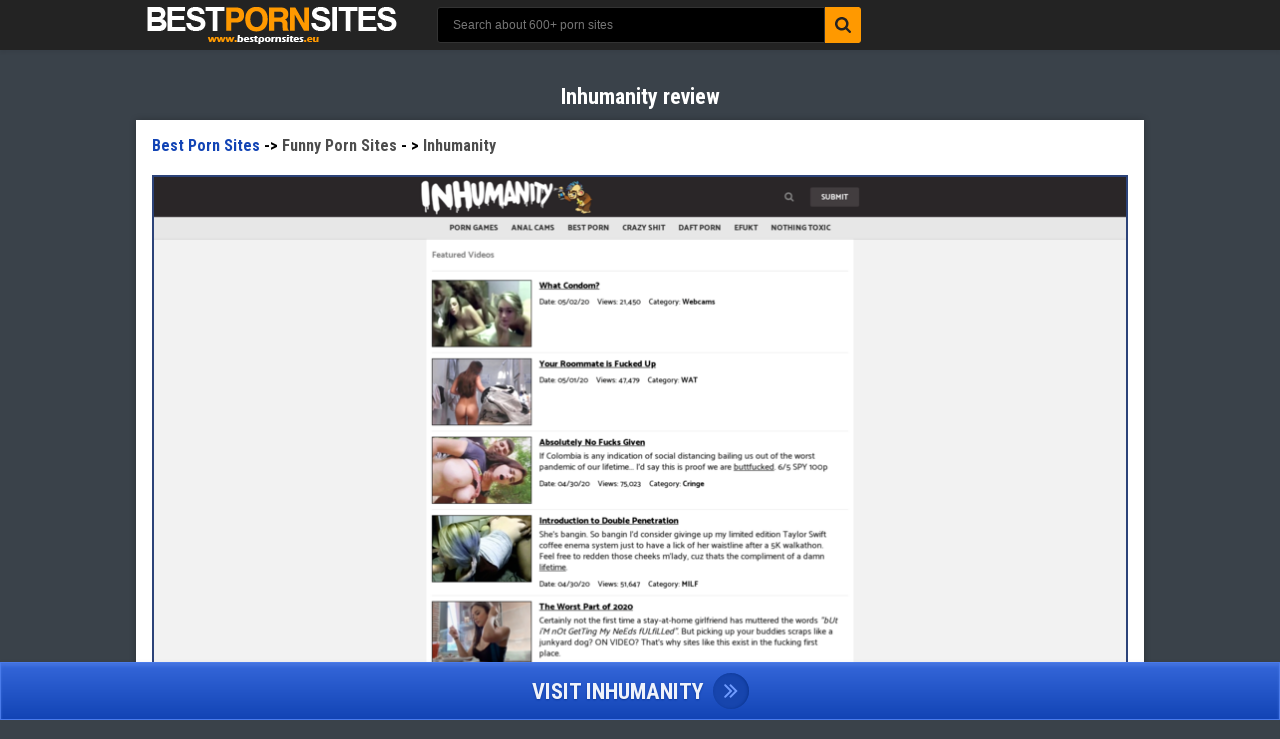

--- FILE ---
content_type: text/html;charset=utf-8
request_url: https://bestpornsites.eu/inhumanity
body_size: 6215
content:
<!DOCTYPE html>
<!--[if lt IE 7]><html class="no-js lt-ie9 lt-ie8 lt-ie7"><![endif]-->
<!--[if IE 7]><html class="no-js lt-ie9 lt-ie8 ie-7-only"><![endif]-->
<!--[if IE 8]><html class="no-js lt-ie9 ie-8-only"><![endif]-->
<!--[if gte IE 9]><!--> <html class="no-js no-filter"><!--<![endif]-->
    <head>
        <meta charset="UTF-8">

<title>Inhumanity Review - Best Porn Sites</title>
<meta http-equiv="Cache-Control: public, max-age=31536000">
<meta http-equiv="X-UA-Compatible" content="IE=edge">
<meta name="viewport" content="width=device-width, initial-scale=1.0">
<meta name="author" content="Bestpornsites">
<meta name="description" content="We has collected for you the best porn sites in the Inhumanity category, as well as Inhumanity. If you are not happy with this porn site, look for better with Bestpornsites.eu.">
<meta name="keywords" content="Bestpornsites.eu, bestpornsites, best porn sites, best xxx sites, best porn list, Bestpornsites.eu, bestpornsites,best porn sites, best xxx sites">
<meta name="robots" content="index,follow">
<meta name="googlebot" content="index, follow, max-snippet:-1, max-image-preview:large, max-video-preview:-1" />
<meta name="bingbot" content="index, follow, max-snippet:-1, max-image-preview:large, max-video-preview:-1" />
<meta property="og:locale" content="en_US" />
<meta property="og:type" content="website" />
<meta property="og:title" content="Inhumanity Review - Best Porn Sites" />
<meta property="og:description" content="We has collected for you the best porn sites in the Inhumanity category, as well as Inhumanity. If you are not happy with this porn site, look for better with Bestpornsites.eu." />
<meta property="og:url" content="https://bestpornsites.eu/inhumanity" />
<meta property="og:site_name" content="Inhumanity Review - Best Porn Sites" />
<meta name="twitter:card" content="summary_large_image" />
<meta name="yandex-verification" content="" />
<meta name="msvalidate.01" content="" />
<meta name="referrer" content="unsafe-url">

<link rel="canonical" href="https://bestpornsites.eu/inhumanity" />

<link rel="shortcut icon" href="https://bestpornsites.eu/favicon.png" type="image/png">

<link href='https://fonts.googleapis.com/css?family=Roboto:700,300|Roboto+Condensed:300,400,500,700&display=swap"' rel='stylesheet' type='text/css'>

<link rel="stylesheet" type="text/css" media="screen" href="https://bestpornsites.eu/includes/rating/js/jRating.jquery.css">
<link rel="stylesheet" type="text/css" media="screen" href="https://bestpornsites.eu/templates/mrporn/css/media.css">
<link rel="stylesheet" type="text/css" media="screen" href="https://bestpornsites.eu/templates/mrporn/css/component.css">
<link rel="stylesheet" type="text/css" media="screen" href="https://bestpornsites.eu/templates/mrporn/css/sprite.css">

    <script>
      (function(i,s,o,g,r,a,m){i['GoogleAnalyticsObject']=r;i[r]=i[r]||function(){
      (i[r].q=i[r].q||[]).push(arguments)},i[r].l=1*new Date();a=s.createElement(o),
      m=s.getElementsByTagName(o)[0];a.async=1;a.src=g;m.parentNode.insertBefore(a,m)
      })(window,document,'script','https://www.google-analytics.com/analytics.js','ga');

      ga('create', 'UA-165368005-1', 'auto');
      ga('send', 'pageview');
    </script>

<script type="text/javascript">
function handleOutboundLinkClicks(event) {
  ga('send', 'event', {
    eventCategory: 'Outbound Link',
    eventAction: 'click',
    eventLabel: event.target.href
  });
}
</script>
<style>
@media only screen and (max-width: 1365px){
.desktop-banner {
    display: none;
}
}
@media only screen and (min-width: 1366px){
.mobile-banner {
    display: none;
}
}
</style>

    </head>
    <body class="page-router">
	<script type="text/javascript">
function getquery(n) {
    var half = location.search.split(n+'=')[1];
    return half ? decodeURIComponent(half.split('&')[0]):null;
}

function rt_js_code() {
    var domain = 'bestpornsites.eu/tt/';

    var docref = parent.document.referrer;
    var ref= getquery('ref');
    var rnd = Math.floor(Math.random() * 99999999);

	if(!docref)
		docref='none';
	else if (window.btoa && docref)
		docref=btoa(docref);

	if(!ref) ref='';

    docref=encodeURIComponent(docref);
    document.write('<div style="display: none;"><img src="https://'+domain+'in.php?p=default&ref='+ref+'&rnd='+rnd+'&rImg=1&refremote='+docref+'" width="1" height="1" border="0"></div>');
}
rt_js_code();
</script>
     <svg xmlns="https://www.w3.org/2000/svg" style="width:0; height:0; visibility:hidden; display:none;">
                <symbol id="svg-info" viewBox="0 0 32 32">
                    <path d="M19.692 12.923v1.231c0 0.167-0.062 0.312-0.183 0.433s-0.265 0.183-0.433 0.183h-4.308v4.308c0 0.167-0.062 0.312-0.183 0.433s-0.265 0.183-0.433 0.183h-1.231c-0.167 0-0.312-0.062-0.433-0.183s-0.183-0.265-0.183-0.433v-4.308h-4.308c-0.167 0-0.312-0.062-0.433-0.183s-0.183-0.265-0.183-0.433v-1.231c0-0.167 0.062-0.312 0.183-0.433s0.265-0.183 0.433-0.183h4.308v-4.308c0-0.167 0.062-0.312 0.183-0.433s0.265-0.183 0.433-0.183h1.231c0.167 0 0.312 0.062 0.433 0.183s0.183 0.265 0.183 0.433v4.308h4.308c0.167 0 0.312 0.062 0.433 0.183s0.183 0.265 0.183 0.433zM22.154 13.538c0-2.371-0.842-4.4-2.529-6.087s-3.715-2.529-6.087-2.529-4.4 0.842-6.087 2.529-2.529 3.715-2.529 6.087 0.842 4.4 2.529 6.087 3.715 2.529 6.087 2.529 4.4-0.842 6.087-2.529 2.529-3.715 2.529-6.087zM32 29.538c0 0.679-0.24 1.26-0.721 1.74s-1.062 0.721-1.74 0.721c-0.692 0-1.269-0.244-1.731-0.731l-6.596-6.577c-2.294 1.59-4.852 2.385-7.673 2.385-1.833 0-3.587-0.356-5.26-1.067s-3.115-1.673-4.327-2.885-2.173-2.654-2.885-4.327-1.067-3.427-1.067-5.26 0.356-3.587 1.067-5.26 1.673-3.115 2.885-4.327 2.654-2.173 4.327-2.885 3.427-1.067 5.26-1.067 3.587 0.356 5.26 1.067 3.115 1.673 4.327 2.885 2.173 2.654 2.885 4.327 1.067 3.427 1.067 5.26c0 2.821-0.794 5.379-2.385 7.673l6.596 6.596c0.475 0.475 0.712 1.052 0.712 1.731z"></path>
                </symbol>
                <symbol id="svg-arrow-right" viewBox="0 0 32 32">
                    <path d="M16 0c-8.837 0-16 7.163-16 16s7.163 16 16 16 16-7.163 16-16-7.163-16-16-16zM16 29c-7.18 0-13-5.82-13-13s5.82-13 13-13 13 5.82 13 13-5.82 13-13 13z"></path>
                    <path d="M11.086 22.086l2.829 2.829 8.914-8.914-8.914-8.914-2.828 2.828 6.086 6.086z"></path>
                </symbol>
                <symbol id="svg-double-arrow-right" viewBox="0 0 16 28">
                    <path d="M9.341 14c0 0.128-0.064 0.273-0.16 0.369l-7.479 7.479c-0.096 0.096-0.241 0.16-0.369 0.16s-0.273-0.064-0.369-0.16l-0.802-0.802c-0.096-0.096-0.16-0.241-0.16-0.369s0.064-0.273 0.16-0.369l6.307-6.307-6.307-6.307c-0.096-0.096-0.16-0.241-0.16-0.369s0.064-0.273 0.16-0.369l0.802-0.802c0.096-0.096 0.241-0.16 0.369-0.16s0.273 0.064 0.369 0.16l7.479 7.479c0.096 0.096 0.16 0.241 0.16 0.369zM15.504 14c0 0.128-0.064 0.273-0.16 0.369l-7.479 7.479c-0.096 0.096-0.241 0.16-0.369 0.16s-0.273-0.064-0.369-0.16l-0.802-0.802c-0.096-0.096-0.16-0.241-0.16-0.369s0.064-0.273 0.16-0.369l6.307-6.307-6.307-6.307c-0.096-0.096-0.16-0.241-0.16-0.369s0.064-0.273 0.16-0.369l0.802-0.802c0.096-0.096 0.241-0.16 0.369-0.16s0.273 0.064 0.369 0.16l7.479 7.479c0.096 0.096 0.16 0.241 0.16 0.369z"></path>
                </symbol>
                <symbol id="svg-cons" viewBox="0 0 22 28">
                    <path d="M20.287 19.656c0 0.391-0.156 0.781-0.438 1.062l-2.125 2.125c-0.281 0.281-0.672 0.438-1.062 0.438s-0.781-0.156-1.062-0.438l-4.594-4.594-4.594 4.594c-0.281 0.281-0.672 0.438-1.062 0.438s-0.781-0.156-1.062-0.438l-2.125-2.125c-0.281-0.281-0.438-0.672-0.438-1.062s0.156-0.781 0.438-1.062l4.594-4.594-4.594-4.594c-0.281-0.281-0.438-0.672-0.438-1.062s0.156-0.781 0.438-1.062l2.125-2.125c0.281-0.281 0.672-0.438 1.062-0.438s0.781 0.156 1.062 0.438l4.594 4.594 4.594-4.594c0.281-0.281 0.672-0.438 1.062-0.438s0.781 0.156 1.062 0.438l2.125 2.125c0.281 0.281 0.438 0.672 0.438 1.062s-0.156 0.781-0.438 1.062l-4.594 4.594 4.594 4.594c0.281 0.281 0.438 0.672 0.438 1.062z"></path>
                </symbol>
                <symbol id="svg-pros" viewBox="0 0 24 28">
                    <path d="M18.297 12.703l-6.594 6.594c-0.391 0.391-1.016 0.391-1.406 0l-4.594-4.594c-0.391-0.391-0.391-1.016 0-1.406l1.594-1.594c0.391-0.391 1.016-0.391 1.406 0l2.297 2.297 4.297-4.297c0.391-0.391 1.016-0.391 1.406 0l1.594 1.594c0.391 0.391 0.391 1.016 0 1.406zM20.5 14c0-4.688-3.813-8.5-8.5-8.5s-8.5 3.813-8.5 8.5 3.813 8.5 8.5 8.5 8.5-3.813 8.5-8.5zM24 14c0 6.625-5.375 12-12 12s-12-5.375-12-12 5.375-12 12-12 12 5.375 12 12z"></path>
                </symbol>
                <symbol id="svg-mobile" viewBox="0 0 28 28">
                    <path d="M20.125 0h-12.25c-1.444 0-2.625 1.181-2.625 2.625v22.75c0 1.444 1.181 2.625 2.625 2.625h12.25c1.444 0 2.625-1.181 2.625-2.625v-22.75c0-1.444-1.181-2.625-2.625-2.625zM10.5 1.313h7v0.875h-7v-0.875zM14 26.25c-0.966 0-1.75-0.784-1.75-1.75s0.784-1.75 1.75-1.75 1.75 0.784 1.75 1.75-0.784 1.75-1.75 1.75zM21 21h-14v-17.5h14v17.5z"></path>
                </symbol>
                <symbol id="search" viewBox="0 0 32 32">
                    <path d="M31.286 27.804l-6.594-6.594c1.59-2.297 2.384-4.849 2.384-7.672 0-1.832-0.357-3.583-1.071-5.26-0.714-1.67-1.67-3.119-2.883-4.324s-2.654-2.176-4.324-2.883c-1.677-0.714-3.428-1.071-5.26-1.071s-3.583 0.357-5.26 1.064c-1.67 0.714-3.112 1.677-4.324 2.889s-2.176 2.654-2.883 4.324c-0.714 1.677-1.071 3.428-1.071 5.26s0.357 3.583 1.064 5.26c0.714 1.67 1.67 3.112 2.883 4.324s2.654 2.176 4.324 2.883c1.67 0.714 3.428 1.064 5.26 1.064 2.822 0 5.382-0.795 7.672-2.384l6.594 6.574c0.465 0.485 1.037 0.727 1.731 0.727 0.667 0 1.246-0.242 1.731-0.727s0.727-1.064 0.727-1.731c0.013-0.667-0.222-1.246-0.7-1.724zM19.627 19.627c-1.684 1.684-3.711 2.526-6.089 2.526-2.371 0-4.398-0.842-6.089-2.526-1.684-1.684-2.526-3.711-2.526-6.089 0-2.371 0.842-4.398 2.526-6.089 1.684-1.684 3.711-2.526 6.089-2.526 2.371 0 4.398 0.842 6.089 2.526 1.684 1.684 2.526 3.718 2.526 6.089s-0.842 4.398-2.526 6.089z"></path>
                </symbol>
                <symbol id="svg-flag" viewBox="0 0 28 32">
                    <path d="M27.6 4.1c-0.2-0.2-0.5-0.3-0.7-0.3-0.1 0-0.4 0.1-0.9 0.3-0.4 0.2-0.9 0.5-1.4 0.8s-1.1 0.5-1.8 0.8c-0.7 0.2-1.4 0.3-2 0.3-0.5 0-1-0.1-1.4-0.3-1.4-0.7-2.6-1.1-3.6-1.4s-2.1-0.5-3.3-0.5c-2 0-4.3 0.7-6.9 2-0.4 0.2-0.8 0.4-1 0.6l-0.3-1.8c0.6-0.5 0.9-1.2 0.9-2 0-1.4-1.2-2.6-2.6-2.6s-2.6 1.2-2.6 2.6c0 0.9 0.5 1.8 1.3 2.2l3.5 25.8c0.1 0.8 0.7 1.4 1.5 1.4 0.1 0 0.1 0 0.2 0 0.8-0.1 1.4-0.9 1.3-1.7l-1.4-10.4c2.6-1.3 4.8-1.9 6.7-1.9 0.8 0 1.6 0.1 2.3 0.4 0.8 0.2 1.4 0.5 1.9 0.8s1.1 0.5 1.8 0.8 1.4 0.4 2 0.4c1.7 0 3.7-0.6 6-1.9 0.3-0.1 0.5-0.3 0.6-0.5 0.1-0.1 0.2-0.4 0.2-0.6v-12.6c0-0.3-0.1-0.5-0.3-0.7v0z"></path>
                </symbol>
            </svg>

        <div class="site-wrapper">
<section id="header">
    <div class="wrapper">
        <!--<div class="row">-->
            <div class="logo-col col">
                <a href="https://bestpornsites.eu/">
                    <img src="https://bestpornsites.eu/templates/mrporn/images/logo.png" alt="">
                </a>
            </div>

                            
                    <div class="form-group" id="searchInput">
                        <form method="GET" action="https://bestpornsites.eu/parseSearch.php">                            <input class="input-search" name="q" value="" type="text" autocomplete="off" placeholder="Search about 600+ porn sites" class="form-control">
                            <button class="btn-search">
                            <svg class="svg-icon"><use xlink:href="#search"></use></svg>
                            </button>
                                                        </form>
                                            </div>
               
            
            <!--<a class="link-discount" href="http://track.elitemature.nl/?atomid=7" target="_blank" rel="nofollow" title="Teens">Teen Porn</a>-->

                        			
			
            

            
                    <!--</div>-->
    </div>
</section>

        <section id="content">
            <div class="wrapper">
                
                <div class="row">
<center><div style="padding:10px" class="addthis_inline_share_toolbox"></div></center>
    <h1 class="main-title category-title ">
        Inhumanity review    </h1>

     <div class="review-block">
	 	 <li class="breadcumbs" style="display:inline; color: #000000;font-weight: bold;"><a style="color: #1244b5;" href="https://bestpornsites.eu/">Best Porn Sites</a> -> <a href="funny-porn-sites" title="Top Porn Sites">
                Funny Porn Sites            </a> - > <a href="https://bestpornsites.eu/inhumanity">Inhumanity</a></li>
          <div class="column left-column">
                              <div class="img">
                    <a href="http://inhumanity.com/" target="_blank" rel="nofollow noopener" target="_blank"><img loading="lazy" src="https://bestpornsites.eu/media/thumbs/0/105/5eadd21015032-big.png" alt="Inhumanity"></a>
                    <a href="http://inhumanity.com/" target="_blank" class="btn" rel="nofollow noopener" target="_blank"><span class="text">Visit <span>Inhumanity</span></span>
                    <svg class="svg-icon"><use xmlns:xlink="https://www.w3.org/1999/xlink" xlink:href="#svg-double-arrow-right"></use></svg>
                    </a>
               </div>
                                <div class="pros-cons">
                    <div class="site-pros">
                        <div class="sub-label">I like it:</div>
                        <ul class="list">
                            
                                                    </ul>
                        </div>
                     <div class="site-cons">
                        <div class="sub-label">I hate it:</div>
                        <ul class="list">
                                                    </ul>
                        </div>
                   </div>
                   </div>
                   <div class="column right-column">
                      <div class="site-name">
                        <div align="center" class="title-holder">
                            <h2 align="center" class="title">Inhumanity</h2>
                            <a class="btn-report" href="https://bestpornsites.eu/action.php?action=report_content&id=105" data-mb="modal" data-opt-type="iframe" data-opt-iframe-width="100%"  data-opt-iframe-height="400px" title="Report content"><span class="icon i-flag"></span><svg class="svg-icon"><use xlink:href="#svg-flag"></use></svg> Report</a>
                        </div>
                        <div class="site-rating">
                            <div data-desktop-rating class="item-stars"><div class="ratingStarsWrapper">user rating:</div>
                            <div class="ratingStarsWrapper">
    <div class="ratingStars" data-average="0" data-id="105"></div>
    <div id="ratingStarsMessage"></div>
</div>
                            </div>
                        </div>


                        <div class="block-discount" style="display:none;" >
                                <div class="percent">
                                <strong></strong>
                                </div>
                                <div class="prices-holder">
                                <div class="prices">
                                <div class="old-price"></div>
                                <div class="new-price"></div>
                                </div>
                                <a href="http://inhumanity.com/" target="_blank" rel="nofollow" class="more-link" rel="noopener nofollow">Join Now</a>
                                </div>
                                </div>

                        </div>

                    <div class="site-desc">
                        <div class="text-holder" data-max-height="dynamic" style="height:auto; overflow-y:auto;">
                                                                                     <h3 align="center">Find a better Funny Porn Sites than Inhumanity on <a title="Best XXX Sites" href="https://bestpornsites.eu" target="_blank">BestPornSites.eu</a></h3>
                                                    </div>
<script async type="application/javascript" src="https://a.realsrv.com/ad-provider.js"></script> 
                    <center><div style="margin-top:20px;margin-bottom:20px" class="desktop-banner"><ins class="adsbyexoclick" data-zoneid="4617622"></ins> </div></center>
                    <center><div style="margin-top:20px;margin-bottom:20px" class="mobile-banner"><ins class="adsbyexoclick" data-zoneid="4617628"></ins> </div></center>
                    <script>(AdProvider = window.AdProvider || []).push({"serve": {}});</script>
                        <button hidden class="js-show-text btn-show-text">
                            <span class="text">Read more</span>
                            <span class="text" hidden>Read less</span>
                        </button>
                     </div>


                    <div class="btn-site-action-holder">
                        <a href="http://inhumanity.com/" target="_blank" class="btn-site-action" rel="nofollow noopener" target="_blank"><span class="blink">Visit Inhumanity</span>
                        <span class="ico"><svg class="svg-icon"><use xmlns:xlink="https://www.w3.org/1999/xlink" xlink:href="#svg-double-arrow-right"></use></svg></span>
                        </a>
                    </div>
                    </div>
                </div>
                </div>




    
            <div class="row">
        <h2 class="main-title category-title">Funny Porn Sites like Inhumanity</h2>

            <div class="inner-block">
                <div class="reviews-list">


                        <div class="item-col">
    <div class="item-inner-col">
        <a href="https://www.daftporn.com/" rel="nofollow noopener" target="_blank" onClick="ga('send', 'event', 'DaftPorn', 'Outbound', 'https://www.daftporn.com/');" title="DaftPorn">
            <span class="image">
                <img loading="lazy" src="https://bestpornsites.eu/media/thumbs/0/102/thumbs/5eadd200515d3-big.png" alt="DaftPorn">
                <div class="item-details">
                    <div class="details-rating">0</div>
                    <div class="details-title">DaftPorn</div>

                            </div>
            </span>
        </a>
        <span class="item-description">
                </span>
    </div>
</div>
<div class="item-col">
    <div class="item-inner-col">
        <a href="http://www.humoron.com/" rel="nofollow noopener" target="_blank" onClick="ga('send', 'event', 'Humoron', 'Outbound', 'http://www.humoron.com/');" title="Humoron">
            <span class="image">
                <img loading="lazy" src="https://bestpornsites.eu/media/thumbs/0/104/thumbs/5eadd20bebfd2-big.png" alt="Humoron">
                <div class="item-details">
                    <div class="details-rating">0</div>
                    <div class="details-title">Humoron</div>

                            </div>
            </span>
        </a>
        <span class="item-description">
                </span>
    </div>
</div>
<div class="item-col">
    <div class="item-inner-col">
        <a href="https://shooshtime.com/" rel="nofollow noopener" target="_blank" onClick="ga('send', 'event', 'ShooshTime', 'Outbound', 'https://shooshtime.com/');" title="ShooshTime">
            <span class="image">
                <img loading="lazy" src="https://bestpornsites.eu/media/thumbs/0/106/thumbs/5eadd215cb316-big.png" alt="ShooshTime">
                <div class="item-details">
                    <div class="details-rating">0</div>
                    <div class="details-title">ShooshTime</div>

                            </div>
            </span>
        </a>
        <span class="item-description">
                </span>
    </div>
</div>
<div class="item-col">
    <div class="item-inner-col">
        <a href="https://efukt.com/" rel="nofollow noopener" target="_blank" onClick="ga('send', 'event', 'eFukt', 'Outbound', 'https://efukt.com/');" title="EFukt">
            <span class="image">
                <img loading="lazy" src="https://bestpornsites.eu/media/thumbs/0/107/thumbs/5eadd226d7a9a-big.png" alt="EFukt">
                <div class="item-details">
                    <div class="details-rating">58</div>
                    <div class="details-title">EFukt</div>

                            </div>
            </span>
        </a>
        <span class="item-description">
                </span>
    </div>
</div>
</span>
                    </div>
                </div>



    

<div class="more-link-holder">
            <a href="funny-porn-sites" title="Top Porn Sites" class="more-link">
                View All Funny Porn Sites            <svg class="svg-icon"><use xmlns:xlink="https://www.w3.org/1999/xlink" xlink:href="#svg-arrow-right"></use></svg>
            </a>
            </div>
        </section>

        <section id="footer">
		<!--<div class="sc-1xljrhb-0 dpqWYq" style="position: fixed;bottom: 0px;left: 0px;right: 0px;text-align: center;width: 100%;z-index: 101;max-width: 1600px;margin: 0px auto;"><a style="display: inline-block;position: relative;" href="https://landing.rk.com/join1?ats=eyJhIjoyOTMyMzUsImMiOjU4NzEyMzk2LCJuIjoyMCwicyI6MzU4LCJlIjo4MDM0LCJwIjoxMX0=" target="_blank" rel="nofollow noopener" class="sc-1xljrhb-1 jxrvF"><img style="max-width: 100%;height: auto;display: inline-block;vertical-align: bottom;" src="https://assets-land-ht.contentdef.com/P1TOUR/RK/rk_default_v1/catfish/pc/catfish.png" class="sc-1xljrhb-2 fPAQsi"><span name="deleteNo" class="sc-1xljrhb-4 kzrtXF"></span></a></div>-->
            <div class="wrapper">
			<div class="promo">
<script async type="application/javascript" src="https://a.realsrv.com/ad-provider.js"></script> 
                    <center><div style="margin-top:20px;margin-bottom:20px" class="desktop-banner"><ins class="adsbyexoclick" data-zoneid="4617622"></ins> </div></center>
                    <center><div style="margin-top:20px;margin-bottom:20px" class="mobile-banner"><ins class="adsbyexoclick" data-zoneid="4617628"></ins> </div></center>
                    <script>(AdProvider = window.AdProvider || []).push({"serve": {}});</script>	
</div>

            <div class="footer-bottom">
                    <div class="logo-holder">
                    <div class="footer-text">
                    <a href="https://ukporn.xxx/" target="_blank">UKPorn.xxx</a> | <a href="http://amfiles.site/" target="_blank">Amfiles.site</a> | <a href="https://xnx.cam/site/strip-chat-live/" target="_blank">strip caht live</a> | <a href="https://tutvumisportaalid.com/" target="_blank">Tutvumisportaalid</a> | <a href="https://www.itslive.com/">Live Sex Cam</a> | <a href="http://modelsfreecams.com/">Top 10 Pornstar</a> | <a href="http://dinolist.com/">Mobile Reels</a> | <a href="https://porndabster.com/" target="_blank">Porndabster</a> | <a href="https://mrporn.xxx/" target="_blank">Mr. Porn XXX Reviews</a> | <a href="https://www.paysitesreviews.net/" target="_blank">Paysites Reviews</a> | <a href="https://pornbytes.download/" target="_blank">Pornbytes.download</a> | <a href="http://dinolist.com/">Sex Reels</a> | <a href="https://bestpornsites.eu">Bestpornsites.eu</a> &copy; Copyright 2025 Best Porn Sites</div>
                    </div>
                    <div class="footer-rta">
                            <img src="https://bestpornsites.eu/templates/mrporn/images/rta.jpg">
                    </div>
                    </div>
             </div>
          </section>
          </div>
		  <script src="https://bestpornsites.eu/templates/mrporn/js/jquery.min.js"></script>
          <script src="https://bestpornsites.eu/templates/mrporn/js/bootstrap/bootstrap.min.js" type="text/javascript" defer></script>
          <script src="https://bestpornsites.eu/templates/mrporn/js/extra/easing.js" type="text/javascript" defer></script>
          <script src="https://bestpornsites.eu/templates/mrporn/js/extra/jquery.scrollUp.min.js" type="text/javascript" defer></script>
          <script src="https://bestpornsites.eu/templates/mrporn/js/extra/jquery.mousewheel.js" type="text/javascript" defer></script>
          <script src="https://bestpornsites.eu/templates/mrporn/js/extra/jquery.mCustomScrollbar.js" type="text/javascript" defer></script>
          <script src="https://bestpornsites.eu/templates/mrporn/js/extra/jquery.nhancedBootstrapCollapse.js" defer></script>
          <script src="https://bestpornsites.eu/templates/mrporn/js/extra/bootstrap-select.js" type="text/javascript" defer></script>
          <script src="https://bestpornsites.eu/templates/mrporn/js/extra/layzr.min.js" type="text/javascript" defer></script>
          <script src="https://bestpornsites.eu/templates/mrporn/js/extra/mb.semiWaterfall.js" type="text/javascript" defer></script>
          <script type="text/javascript" src="https://bestpornsites.eu/includes/rating/js/jRating.jquery.js" defer></script>
          <script src="https://bestpornsites.eu/templates/mrporn/js/functions.js" type="text/javascript" defer></script>
          <script src="https://bestpornsites.eu/templates/mrporn/js/masonry.pkgd.js" defer></script>
          <script>
          $(window).on('load', function(){
          $('#sitesList').masonry({
            itemSelector: '.list-shadow',
            columnWidth: '.list-shadow',
            isFitWidth: true
          });
          });
          </script>
<script>
    var _basehttp = 'https://bestpornsites.eu';
    var addFav = 'Add To Favorites';
    var delFav = 'Remove From Favorites';
    var loggedIn = 0;
</script>
        <script type="text/javascript" src="//s7.addthis.com/js/300/addthis_widget.js#pubid=ra-5f81ad6e53c8ea2e"></script>
    </body>
</html>


--- FILE ---
content_type: text/css
request_url: https://bestpornsites.eu/templates/mrporn/css/media.css
body_size: 7457
content:
body {
    margin: 0;
}
html {
    font-size: 16px;
}
* {
    box-sizing: border-box;
}

.row {
    margin-bottom: 20px;
}
.btn {
    display: inline-block;
    margin-bottom: 0;
    font-weight: normal;
    text-align: center;
    vertical-align: middle;
    touch-action: manipulation;
    cursor: pointer;
    background-image: none;
    border: 1px solid transparent;
    white-space: nowrap;
    padding: 6px 12px;
    font-size: 16px;
    line-height: 1.42857;
    border-radius: 4px;
    -webkit-user-select: none;
    -moz-user-select: none;
    -ms-user-select: none;
    user-select: none;
}

body {
    background: #3a424a;
    font-family: "Roboto Condensed", Arial, Helvetica, Sans serif;
    color: #fff;
    min-width: 320px;
}

img {
    max-width: 100%;
    height: auto;
}

a {
    color: #4d4d4d;
    text-decoration: none;
}
@media (min-width: 769px) {
    a:hover {
        color: #fb0021;
    }
}

h1, h2, h3, h4 {
    margin: 0;
    line-height: normal;
}

ul {
    margin: 0;
    padding: 0;
}

p {
    margin: 0 0 6px;
}

@font-face {
    font-family: "FontAwesome";
    src: url("../fonts/fontawesome/fontawesome-webfont.eot?v=4.4.0");
    src: url("../fonts/fontawesome/fontawesome-webfont.eot?#iefix&v=4.4.0") format("embedded-opentype"), url("../fonts/fontawesome/fontawesome-webfont.woff2?v=4.4.0") format("woff2"), url("../fonts/fontawesome/fontawesome-webfont.woff?v=4.4.0") format("woff"), url("../fonts/fontawesome/fontawesome-webfont.ttf?v=4.4.0") format("truetype"), url("../fonts/fontawesome/fontawesome-webfont.svg?v=4.4.0#fontawesomeregular") format("svg");
	font-display: swap;
}
@font-face {
    font-family: "Ionicons";
    src: url("../fonts/ionicons/ionicons.eot?v=2.0.0");
    src: url("../fonts/ionicons/ionicons.eot?v=2.0.0#iefix") format("embedded-opentype"), url("../fonts/ionicons/ionicons.ttf?v=2.0.0") format("truetype"), url("../fonts/ionicons/ionicons.woff?v=2.0.0") format("woff"), url("../fonts/ionicons/ionicons.svg?v=2.0.0#Ionicons") format("svg");
    font-weight: normal;
    font-style: normal;
	font-display: swap;
}
.icon {
    font-family: "FontAwesome";
    font-weight: 400 !important;
    display: inline-block;
    font-feature-settings: "liga";
    text-rendering: optimizelegibility;
    text-transform: none !important;
    vertical-align: top;
}

.i-search::before {
    content: "\f002";
}
.i-caret-down::before {
    content: "\f0d7";
}
.i-fb::before {
    content: "\f09a";
}
.i-tw::before {
    content: "\f099";
}
.i-mobile::before {
    content: "\f10b";
}
.i-minus-o::before {
    content: "\f056";
}
.i-info::before {
    content: "\f129";
}
.i-link::before {
    content: "\f0c1";
}
.i-fav::before {
    content: "\f004";
}
.i-arr-r::before {
    content: "\f10b";
}

.ion {
    font-family: "Ionicons";
    font-weight: 400 !important;
    display: inline-block;
    font-feature-settings: "liga";
    text-rendering: optimizelegibility;
    text-transform: none !important;
    vertical-align: top;
}

#header {
    background-color: #232323;
    box-shadow: 0 3px 3px rgba(0, 0, 0, 0.05);
    position: relative;
    min-height: 50px;
}
#header .wrapper {
    padding: 0 17px;
    overflow: hidden;
}

.logo-col {
    text-align: center;
    float: left;
}
.logo-col a {
    display: inline-block;
    vertical-align: middle;
    margin: 5px 0;
}
.logo-col img {
    display: block;
    height:40px;
}

@media (max-width: 768px) {
    #header {
        text-align: center;
        margin-bottom: 40px;
    }
    .logo-col {
        float: none;
    }
}


#content {
    padding-top: 14px;
}
.list-col {
    width: 25%;
}
#sitesList {
    font-size: 0;
    margin: 0 auto;
    text-align: center;
}
.container, .wrapper {
    max-width: 1020px;
    width: 100%;
    margin: 0 auto;
    padding: 0 6px;
    box-sizing: border-box;
}
@media (max-width: 768px) {
    .container, .wrapper {
        padding: 0;
    }
}
.list-shadow {
    display: inline-block;
    vertical-align: top;
    width: 230px;
    margin: 1%;
    border-radius: 4px;
    box-shadow: 0px 4px 20px -3px rgba(0, 0, 0, 0.3);
    overflow: hidden;
    /*border: 1px solid #767676 !important;*/
	border-bottom: 4px solid #f90;
}
@media (max-width: 480px) {
    .list-shadow {
        width: 300px;
        margin: 0 0 10px 0;
    }
}
.list-title {
    line-height: 28px;
    border-radius: 4px 4px 0 0;
    text-align: center;
    border-bottom: 1px solid #dfdfdf;
    background: #767676;
    /*background: -moz-linear-gradient(top, #ffffff 0%, #f1f1f1 100%);
    background: -webkit-linear-gradient(top, #ffffff 0%,#f1f1f1 100%);
    background: linear-gradient(to bottom, #ffffff 0%,#f1f1f1 100%);*/
    filter: progid:DXImageTransform.Microsoft.gradient( startColorstr='#ffffff', endColorstr='#f1f1f1',GradientType=0 );
}
.list-title a {
    text-transform: uppercase;
    color: #EEEEEE;
    font-weight: 700;
    font-size: 1.2rem;
    display: block;
    padding: 6px 5px;
    white-space: nowrap;
    overflow: hidden;
    text-overflow: ellipsis;
    max-width: 95%;
}
@media (min-width: 769px) {
    .list-title a:hover {
        text-decoration: underline;
    }
}
.list-content {
    background: #fff;
    overflow: hidden;
}
.list-content ul {
    padding: 15px 0;
    text-align: left;
}
.list-content li {
    margin: 0;
    padding: 0;
    list-style-type: none;
    list-style-image: none;
    position: relative;
}
.list-content .sub-links {
    display: none;
    position: absolute;
    top: 4px;
    right: 0;
}
@media (min-width: 769px) {
    .list-content li:hover .sub-links {
        display: block;
    }
}
.list-content li > a {
    line-height: 30px;
    display: block;
    font-size: 1rem;
    padding: 0 50px 0 20px;
    display: block;
    white-space: nowrap;
}
@media (min-width: 769px) {
    .list-content li:hover .name {
        text-decoration: underline;
        color: #4d4d4d;
    }
}
.list-content li > a:focus {
    text-decoration: none;
    outline: none;
}
.list-content li > a > * {
    display: inline-block;
    vertical-align: middle; }
.list-content li > a .count {
    font-weight: 300;
    color: #9b9b9b;
    margin: 0 15px 0 0;
}
.list-content li > a .name {
    width: calc(100% - 30px);
    text-overflow: ellipsis;
    overflow: hidden;
}
.list-content li > a img {
    margin: 0 3px;
}
.list-content li > a .ion {
    float: right;
    color: #fb0021;
    font-size: 1.125rem;
    display: none;
}
@media (min-width: 769px) {
    .list-content li:hover > a .ion {
        display: inline-block;
    }
}
.list-content li a.review-link,
.list-content li a.site-link,
.list-content li a.favorite-link {
    padding: 0 5px;
    font-size: 18px;
    display: inline-block;
}
@media (min-width: 769px) {
    .list-content li a.review-link:hover {
        color: #ffce37;
    }
}
@media (max-width: 1039px) {
    .list-content .sub-links {
        display: block;
    }
}
.list-content .btn-more-holder {
    margin: 15px 15px -15px 15px;
    text-align: center;
}
.list-content .btn-more {
    color: #333;
    font-size: 12px;
    line-height: 12px;
    padding: 8px 0;
    position: relative;
    text-transform: uppercase;
    font-weight: bold;
    display: block;
    border-top: 1px solid #dfdfdf;
    display: flex;
    align-items: center;
    justify-content: center;
}
.list-content .btn-more .svg-icon {
    display: inline-block;
    vertical-align: middle;
    margin: -2px 0 0 4px;
}
@media (min-width: 769px) {
    .list-content .btn-more:hover {
        color: #d04414;
        border-color: #d04414;
    }
    .list-content .btn-more:hover .svg-icon {
        color: #d04414;
    }
}
.list-content .text {
    text-align: center;
    font-size: 0.75rem;
    color: #645f5f;
    background: #f8f8f8;
    padding: 10px 8px;
    margin: 0;
}

.title-block {
    padding: 8px 10px;
    border-radius: 4px 4px 0 0;
    overflow: hidden;
    border-bottom: 1px solid #dfdfdf;
    background: #ffffff;
    background: -moz-linear-gradient(top, #ffffff 0%, #f1f1f1 100%);
    background: -webkit-linear-gradient(top, #ffffff 0%,#f1f1f1 100%);
    background: linear-gradient(to bottom, #ffffff 0%,#f1f1f1 100%);
    filter: progid:DXImageTransform.Microsoft.gradient( startColorstr='#ffffff', endColorstr='#f1f1f1',GradientType=0 );
}
.title-block .title {
    color: #3a3a3a;
    text-transform: uppercase;
    font-size: 18px;
    font-weight: 700;
    line-height: 24px;
    display: inline-block;
}
.title-block .link {
    float: right;
    color: #565656;
    position: relative;
    margin: 3px 0 0 0;
    font-size: 15px;
}
.title-block .link:before {
    content: "";
    display: inline-block;
    vertical-align: middle;
    width: 6px;
    height: 6px;
    border: solid #9f9f9f;
    border-width: 0 2px 2px 0;
    transform: rotate(135deg);
    -webkit-transform: rotate(135deg);
    margin: 0 3px 1px 0;
}
@media (min-width: 769px) {
    .title-block .link:hover {
        text-decoration: underline;
    }
}
@media (max-width: 520px) {
    .title-block {
        padding: 6px 8px;
    }
    .title-block .title {
        font-size: 16px;
        line-height: 20px;
    }
    .title-block .link {
        display: none;
    }
}

.review-block {
    background-color: #fff;
    border-radius: 0 0 4px 4px;
    /* display: flex;*/
    padding: 16px;
    align-items: flex-start;
    box-shadow: 0 0 6px rgba(0, 0, 0, 0.25);
}
.review-block .column {
    width: 50%;
}
.review-block .column.right-column {
    padding: 0 0 0 30px;
}

.review-block .img {
    display: block;
    position: relative;
    text-align: center;
}
.review-block .img > a {
    display: block;
    padding-bottom: 60.88%;
    position: relative;
}
.review-block .img img {
    width: 100%;
    height: 100%;
    display: block;
    border: 2px solid #2c4379;
    border-bottom: none;
    position: absolute;
    left: 0;
    top: 0;
}
.review-block .img .btn {
    width: 100%;
    padding: 8px 2px;
    font-size: 16px;
    line-height: 20px;
    color: #000;
    font-weight: 800;
    background: #ffce37;
    border-radius: 0;
}
.review-block .img .btn .text span {
    color: #d74817;
	/*animation: blinker 1.5s linear infinite;*/
}
.review-block .img .btn .svg-icon {
    display: inline-block;
    vertical-align: middle;
    margin: 0 0 2px 0;
    color: #d74817;
    font-size: 20px;
}
.review-block .site-name {
    display: block;
    padding-bottom: 20px;
    margin-bottom: 20px;
    border-bottom: 1px solid #dfdfdf;
}
.review-block .site-name .title-holder {
    /*display: flex;*/
    align-items: center;
}
.review-block .site-name .title {
    color: #000;
    font-size: 36px;
    line-height: 1.2;
    margin-bottom: 0;
    font-weight: 700;
    display: inline-block;
    vertical-align: middle;
}
.btn-report {
    display: inline-flex;
    align-items: center;
    background: rgba(199, 64, 18, 0.6);
    color: #fff;
    padding: 3px 6px;
    border-radius: 4px;
    font-size: 10px;
    margin: 0 0 0 10px;
    text-transform: uppercase;
}
.btn-report .svg-icon {
    margin: 0 5px 0 0;
}
.btn-report:hover {
    color: #fff;
}
@media (max-width: 1039px) {
    .review-block {
      padding: 20px;
    }
}
@media (max-width: 768px) {
    .review-block {
        padding: 20px;
        flex-direction: column;
    }
    .review-block .column {
        width: 100%;
    }
    .review-block .column.right-column {
        padding: 0;
    }
    .review-block .column.left-column {
        margin-bottom: 20px;
    }
}
@media (max-width: 520px) {
    .review-block .img .btn {
        font-size: 15px;
        padding: 6px 2px;
    }
    .review-block .site-name {
        padding-bottom: 10px;
        margin-bottom: 10px;
    }
    .review-block .site-name .title {
        font-size: 28px;
    }
}

.site-rating {
    display: block;
    margin: 15px 0 0 0;
    position: relative;
    color: #000;
	text-align: center;
}
.site-rating .item-stars {
    display: inline-block;
    vertical-align: middle;
    position: relative;
    margin: -7px 0 0 0;
}
.site-rating .item-text {
    font-size: 14px;
    line-height: 20px;
    display: inline-block;
    color: #000;
    vertical-align: middle;
    margin: 0 0 0 5px;
}
.site-rating .item-rating {
    display: inline-block;
    vertical-align: middle;
    font-size: 16px;
    line-height: 20px;
    color: #4cc95a;
    font-weight: 700;
    margin: 0 0 0 5px;
}
@media (max-width: 520px) {
    .site-rating {
        margin: 10px 0 0 0;
    }
}


.site-review {
    color: #b0b0b0;
    background: #232323;
    font-size: 15px;
    text-align: justify;
    position: relative;
    padding: 10px 20px;
}
@media (max-width: 520px) {
    .site-review {
        padding: 5px 10px;
    }
}

.pros-cons {
    background: #232323;
    overflow: hidden;
    padding: 25px 20px;
    border-radius: 0 0 5px 5px;
}
@media (min-width: 769px) {
    .pros-cons { /* very important part. We have to use default font to avoid moving blocks in the function setMaxHeightForReview() */
        font-family: sans-serif;
        letter-spacing: -0.5px;
    }
}
.pros-cons .site-pros {
    width: 48%;
    float: left;
}
.pros-cons .site-cons {
    width: 48%;
    float: left;
    margin: 0 0 0 4%;
}
.pros-cons .sub-label {
    font-size: 18px;
    text-transform: uppercase;
    color: #fff;
    font-weight: 700;
    margin: 0 0 10px;
}
.pros-cons .list {
    list-style: none;
    padding: 0 0 0 10px;
}
.pros-cons .list li {
    margin: 0 0 6px 0;
    font-size: 16px;
}
.pros-cons .list li:last-child {
    margin: 0;
}
.pros-cons .list li .svg-icon {
    margin: 2px 10px 0 0;
    float: left;
}
.pros-cons .list li .text {
    overflow: hidden;
    display: block;
}
@media (max-width: 1039px) {
    .pros-cons .site-pros {
        width: 100%;
        float: none;
    }
    .pros-cons .site-cons {
        width: 100%;
        float: none;
        margin: 15px 0 0 0;
    }
}
@media (max-width: 768px) {
    .pros-cons .site-pros {
        width: 48%;
        float: left;
    }
    .pros-cons .site-cons {
        width: 48%;
        float: left;
        margin: 0 0 0 4%;
    }
}
@media (max-width: 520px) {
    .pros-cons {
        padding: 15px;
    }
    .pros-cons .site-pros {
        width: 100%;
        float: none;
    }
    .pros-cons .site-cons {
        width: 100%;
        float: none;
        margin: 15px 0 0 0;
    }
    .pros-cons .list li {
        font-size: 15px;
    }
}

.site-pros .svg-icon {
    color: #4cc95a;
}
.site-pros .sub-label {
    color: #4cc95a;
}
.site-cons .svg-icon {
    color: #fa0e29;
}


.btn-site-action-holder {
    padding-top: 25px;
    border-top: 1px solid #dfdfdf;
    margin-top: 25px;
}
.btn-site-action {
    box-shadow: 0 4px 7px rgba(0, 0, 0, 0.2), inset 0 3px 3px rgba(80, 125, 227, 0.53);
    border-radius: 5px;
    border: 1px solid #4a7beb;
    background-color: #ffffff;
    background-image: linear-gradient(to bottom, #3567da 0%, #1244b5 100%);
    text-shadow: 0 1px 2px #083498;
    color: #ffffff;
    font-size: 18px;
    font-weight: 700;
    line-height: 38px;
    text-transform: uppercase;
    display: block;
    text-align: center;
    padding: 10px;
    text-decoration: none;
}
@media (min-width: 769px) {
    .btn-site-action:hover,
    .btn-site-action:focus {
        color: #fff;
    }
}
.btn-site-action > * {
    display: inline-block;
    vertical-align: middle;
}
.btn-site-action .ico {
    width: 36px;
    height: 36px;
    box-shadow: inset -1px 0 3px #0b3591;
    background-color: #1745ad;
    border-radius: 50%;
    position: relative;
    color: #709cff;
    font-size: 24px;
    margin: 0 0 0 5px;
}
.btn-site-action .ico .svg-icon {
    position: absolute;
    top: 50%;
    left: 50%;
    transform: translate(-50%, -50%);
}

@media (max-width: 520px) {
    .btn-site-action {
        padding: 6px;
        font-size: 16px;
        line-height: 32px;
    }
    .btn-site-action .ico {
        width: 28px;
        height: 28px;
        font-size: 15px;
        line-height: 30px;
    }
}

.btn .text {
    display: inline-block;
    vertical-align: middle;
    text-transform: uppercase;
}
.btn .icon {
    display: inline-block;
    vertical-align: middle;
}

.inner-block {
    padding: 2px;
    background-color: #fff;
    box-shadow: 0 0 6px rgba(0, 0, 0, 0.25);
    border-radius: 0 0 4px 4px;
}
@media (max-width: 520px) {
    .inner-block {
        padding: 5px;
    }
}

.inner-holder {
    padding: 12px;
    background-color: #fff;
    box-shadow: 0 0 6px rgba(0, 0, 0, 0.25);
    border-radius: 0 0 4px 4px;
}
@media (max-width: 520px) {
    .inner-holder {
        padding: 5px;
    }
}

.item-col {
    width: 25%;
    display: inline-block;
    vertical-align: top;
    padding: 4px;
    box-sizing: border-box;
    position: relative;
}
@media (max-width: 1024px) {
    .item-col {
        width: 33.333%;
    }
}
@media (max-width: 768px) {
    .item-col {
        width: 50%;
    }
}
@media (max-width: 480px) {
    .item-col {
        padding: 10px;
    }
}

.item-col .item-discount {
  position: absolute;
  top: 0;
  right: 20px;
  z-index: 1;
  text-align: center;
  width: 50px;
  line-height: 26px;
  color: #000;
  background: #fdd542;
  font-size: 20px;
  border-radius: 0 0 5px 5px;
  font-weight: 700;
}
.item-col .image {
    position: relative;
    overflow: hidden;
    display: block;
    height: 0;
    padding-top: 60%;
    background-color: #d3d3d3;
    border: 1px solid #d3d3d3;
}
.item-col .image img {
    position: absolute;
    top: 50%;
    left: 0;
    width: 100%;
    height: auto;
    -webkit-transform: translateY(-50%);
    -moz-transform: translateY(-50%);
    transform: translateY(-50%);
}
.item-col .image .item-mobile {
    position: absolute;
    right: 0;
    top: 0;
    width: 0;
    height: 0;
    border-style: solid;
    border-width: 0 30px 30px 0;
    border-color: transparent #fb0021 transparent transparent;
}
.item-col .image .item-mobile .icon {
    color: #ffffff;
    position: absolute;
    top: -1px;
    right: -25px;
}

.item-col .item-details {
    position: absolute;
    bottom: 0;
    left: 0;
    background: rgba(0, 0, 0, 0.7);
    padding: 5px 10px 5px 6px;
}
.item-col .details-title {
    font-size: 18px;
    line-height: 24px;
    color: #fff;
    font-weight: 700;
    margin: 0 7px 0 2px;
    white-space: nowrap;
    text-overflow: ellipsis;
    overflow: hidden;
}
.item-col .details-rating {
    font-size: 16px;
    color: #fff;
    background: #48bc55;
    padding: 0 8px;
    line-height: 20px;
    border-radius: 3px;
    float: right;
    margin: 2px 0 0 6px;
}
@media (max-width: 520px) {
    .item-col .item-details {
        padding: 3px 6px 3px 3px;
    }
    .item-col .details-title {
        font-size: 16px;
        line-height: 20px;
    }
    .item-col .details-rating {
        padding: 0 6px;
        line-height: 18px;
    }
    .inner-block {
      border-radius: 0;
    }
}

@media (min-width: 769px) {
    .item-col .item-inner-col:hover .item-details {
        background: #d74817;
    }
    .item-col .item-inner-col:hover .details-rating {
        background: #232323;
    }
    .item-col .item-inner-col:hover .image {
        border-color: #d74817;
    }
}


.review-list-full .item-col .item-inner-col {
    padding: 2px;
}
@media (min-width: 769px) {
    .review-list-full .item-col .item-inner-col:hover {
        box-shadow: 0 2px 9px -1px rgba(0, 0, 0, 0.5);
    }
}
@media (max-width: 520px) {
    .review-list-full .item-col .item-inner-col {
        padding: 4px;
    }
}



#scrollUp {
    display: block;
    width: 40px;
    height: 40px;
    background-color: #000;
    color: #FFF;
    border-radius: 4px;
    opacity: 0.5;
    bottom: 5px;
    right: 5px;
    -webkit-transition: all 0.3s ease 0s;
    -moz-transition: all 0.3s ease 0s;
    transition: all 0.3s ease 0s;
}
@media (min-width: 769px) {
    #scrollUp:hover {
        opacity: 1;
        -webkit-animation-name: scroll-up;
        -moz-animation-name: scroll-up;
        -o-animation-name: scroll-up;
        animation-name: scroll-up;
        -webkit-animation-duration: 1s;
        -moz-animation-duration: 1s;
        -o-animation-duration: 1s;
        animation-duration: 1s;
        -webkit-animation-iteration-count: infinite;
        -moz-animation-iteration-count: infinite;
        -o-animation-iteration-count: infinite;
        animation-iteration-count: infinite;
        -webkit-animation-fill-mode: both;
        -moz-animation-fill-mode: both;
        -o-animation-fill-mode: both;
        animation-fill-mode: both;
        color: #f90;
    }
}
#scrollUp::before {
    font-family: "FontAwesome";
    font-weight: 400 !important;
    display: inline-block;
    font-feature-settings: "liga";
    text-rendering: optimizelegibility;
    text-transform: none !important;
    vertical-align: middle;
    content: "\f077";
    position: absolute;
    top: 50%;
    left: 50%;
    -webkit-transform: translate(-50%, -55%);
    -moz-transform: translate(-50%, -55%);
    transform: translate(-50%, -55%);
    font-size: 1rem;
}
#scrollUp:focus, #scrollUp:active {
    outline: 0 none;
}

@-webkit-keyframes scroll-up {
    0%, 100% {
        -webkit-transform: translateY(0); }
    50% {
        -webkit-transform: translateY(-5px); }
}
@-moz-keyframes scroll-up {
    0%, 100% {
        -moz-transform: translateY(0); }
    50% {
        -moz-transform: translateY(-5px); }
}
@-o-keyframes scroll-up {
    0%, 100% {
        -o-transform: translateY(0); }
    50% {
        -o-transform: translateY(-5px); }
}
@keyframes scroll-up {
    0%, 100% {
        transform: translateY(0); }
    50% {
        transform: translateY(-5px); }
}

/*start footer in bottom*/
html, body {
    height: 100%;
}
.site-wrapper {
    height: 100%;
    width: 100%;
    display: table;
    table-layout: fixed;
    overflow: hidden;
}
#footer {
    display: table-row;
    height: 1px;
    background: #232323;
}
/*end footer in bottom*/

.svg-icon {
    display: block;
    width: 1em;
    height: 1em;
    fill: currentColor;
}

.main-title {
    font-size: 22px;
    line-height: 26px;
    text-align: center;
    color: #ffffff;
    margin: 0 0 5px 0;
    font-weight: 700;
    padding: 0 15px;
}
.main-title.category-title {
    margin: 0 0 10px 0;
}
@media (max-width: 480px) {
    .main-title {
        margin: 0 0 10px 0;
        font-size: 20px;
        line-height: 22px;
    }
}

.reviews-list {
    overflow: hidden;
    font-size: 0;
}

.more-link-holder {
    text-align: center;
    padding: 20px 10px;
}

.more-link {
    display: inline-block;
    vertical-align: middle;
    box-shadow: 0 4px 7px rgba(0, 0, 0, 0.2), inset 0 3px 3px rgba(241, 109, 64, 0.53);
    border-radius: 5px;
    border: 1px solid #e9531f;
    background-color: #ffffff;
    background-image: linear-gradient(to bottom, #d74817 0%, #b9380c 100%);
    text-shadow: 0 1px 2px #a93108;
    color: #fff;
    font-size: 16px;
    font-weight: 700;
    line-height: 30px;
    text-transform: uppercase;
    text-decoration: none !important;
    padding: 7px 58px;
    cursor: pointer;
}
.more-link .svg-icon {
    display: inline-block;
    vertical-align: middle;
    margin: 0 0 3px 3px;
}
@media (min-width: 769px) {
    .more-link:hover {
        outline: none;
        color: #fff;
    }
}
@media (max-width: 520px) {
    .more-link {
        padding: 7px 15px;
        font-size: 15px;
    }
}

.item-col .item-description {
    position: relative;
    display: block;
    font-size: 14px;
    line-height: 16px;
    color: #000;
    height: 100px;
    overflow: hidden;
    text-align: justify;
    padding: 2px;
    margin: 4px 0 0 0;
    font-weight: 500;
}
@media (max-width: 480px) {
  .item-col .item-description {
    height: 130px;
    font-size: 14px;
    line-height: 16px;
    margin: 3px 0 0 0;
  }
}

.text-holder {
    line-height: 20px;
    overflow: hidden;
}
.text-holder.full {
    height: auto !important;
}
.btn-show-text {
    cursor: pointer;
    padding: 0;
    font-size: 14px;
    line-height: 20px;
    background-color: #fff;
    color: #ffce37;
    outline: none;
    position: relative;
    border: none;
    background: none;
    margin: 8px 0 0 0;
}
.btn-show-text:after {
    content: "";
    font-weight: normal;
    left: 0;
    top: 0;
    width: 6px;
    height: 6px;
    border: solid #ffce37;
    border-width: 0 2px 2px 0;
    transform: rotate(45deg);
    -webkit-transform: rotate(45deg);
    margin: 0 0 3px 5px;
    display: inline-block;
    vertical-align: middle;
}
.btn-show-text.active:after {
    transform: rotate(225deg);
    -webkit-transform: rotate(225deg);
    margin: 0 0 -1px 5px;
}

.site-desc {
    font-size: 1rem;
    color: #000;
}
.site-desc p {
    margin: 0 0 10px;
}
.site-desc a {
    color: #d74817;
    text-decoration: underline;
}
.site-desc .btn-show-text {
    color: #2c4377;
}
.site-desc .btn-show-text:after {
    border-color: #2c4377;
}
@media (max-width: 768px) {
    .site-desc .text-holder {
        height: auto !important;
    }
    .site-desc .btn-show-text {
        display: none !important;
    }
    .btn-site-action-holder {
        padding-top: 15px;
        margin-top: 5px;
    }
}

.jRatingInfos {
    display: none !important;
}

#ratingStarsMessage {
    position: absolute;
    bottom: 100%;
    left: 0;
    white-space: nowrap;
}


.site-mobile-rating {
    display: none;
    vertical-align: top;
    position: relative;
    margin: -3px 0 0 0;
}
.site-mobile-rating.visible { /* via js */
    display: inline-block;
}
.site-mobile-rating .mob-stars {
    position: relative;
    z-index: 1;
    overflow: hidden;
}
.site-mobile-rating .mob-star {
    width: 23px;
    height: 20px;
    float: left;
    background: url(/includes/rating/js/icons/stars.png);
}
.site-mobile-rating .current-rating {
    position: absolute;
    background: #31d441;
    height: 100%;
    left: 0;
    top: 0;
}
.site-mobile-rating .message-text {
    position: absolute;
    color: #333;
    white-space: nowrap;
    font-size: 12px;
    bottom: 100%;
    left: 0;
}


.loading {
	position: relative;
	overflow: hidden;
}
.loading:before {
    z-index: 1;
	content: "";
	position: absolute;
	left: 0;
	right: 0;
	top: 0;
	bottom: 0;
	background: #c3c3c3;
}
.loading:after {
    z-index: 2;
    content: "";
    top: 100px;
    left: 50%;
    border-radius: 50%;
    width: 10em;
    height: 10em;
    margin-left: -5em;
    position: absolute;
    font-size: 10px;
    text-indent: -9999em;
    border-top: 1.1em solid #232323;
    border-right: 1.1em solid #232323;
    border-bottom: 1.1em solid #232323;
    border-left: 1.1em solid #f5ce00;
    -webkit-transform: translateZ(0);
    -ms-transform: translateZ(0);
    transform: translateZ(0);
    -webkit-animation: loader 1.1s infinite linear;
    animation: loader 1.1s infinite linear;
}
@-webkit-keyframes loader {0% {-webkit-transform: rotate(0deg); transform: rotate(0deg); } 100% {-webkit-transform: rotate(360deg); transform: rotate(360deg); } }
@keyframes loader {0% {-webkit-transform: rotate(0deg); transform: rotate(0deg); } 100% {-webkit-transform: rotate(360deg); transform: rotate(360deg); } }

@media (max-width: 480px) {
  .loading:before {
      display: none;
  }
  .loading:after {
    display: none;
  }
}





.form-group {
    text-align: center;
    margin: 7px 0 0 40px;
    float: left;
    position: relative;
    overflow: hidden;
    max-width: 43%;
    width: 100%;
    padding-right: 36px;
}
.form-group .btn-search {
    color: #232323;
    position: absolute;
    right: 0;
    top: 0;
    height: 100%;
    font-size: 16px;
    cursor: pointer;
    background: #f90;
    border: none;
    padding: 0 10px;
    border-radius: 0 3px 3px 0;
}
.form-group .btn-search:hover {
    background: #f60;
}
.form-group .input-search {
    padding: 0 15px;
    font-family: "Open Sans", Arial, Helvetica, Sans serif;
    font-weight: 300;
    font-size: 0.75rem;
    height: 36px;
    line-height: 34px;
    width: 100%;
    background: #000;
    border: 1px solid #333;
    border-radius: 3px 0 0 3px;
    color: #fff;
}

@media (max-width: 768px) {
    .form-group {
        position: absolute;
        top: 100%;
        margin: 10px auto;
        left: 0;
        right: 0;
        width: 300px;
        max-width: 350px;
    }
    .form-group .input-search {
        background: #fff;
        color: #333;
        border: none;
    }
    .form-group .btn-search {
        background: #f90;
    }
}

.notification {
    background-color: #fff;
    color: #000;
    font-size: 15px;
    line-height: 20px;
    margin: 0 0 15px 0;
}
.notification.error {
    color: #fb3434;
}
.notification.success {
    color: #24b316;
    border: 1px solid #ccc9c9;
    padding: 10px 10px;
    background: #e2e2e2;
}
.row > .notification {
    padding: 5px 10px;
}

#pagination {
    padding: 20px 0;
    color: #fb3434;
    text-align: center;
}
#pagination span, #pagination a {
    display: inline-block;
    vertical-align: top;
    margin: 4px;
    padding: 4px 14px;
    line-height: 26px;
    min-width: 34px;
    font-size: 15px;
    border-radius: 5px;
    background: #232323;
    color: #fff;
}
#pagination span {
    background: #5f5e5e;
}
@media (max-width: 520px) {
    #pagination {
        padding: 10px 0;
    }
    #pagination span, #pagination a {
        margin: 3px;
        padding: 2px 12px;
        min-width: 30px;
        font-size: 14px;
    }
}

.form-item-col {
    margin: 0 0 15px 0;
}
.form-item-col:last-child {
    margin: 0;
}
.form-label {
    color: #000;
    font-size: 14px;
    margin: 0 0 5px 0;
    display: block;
}
.form-control {
    width: 100%;
    background: #f4f4f4;
    border: 1px solid #dfdfdf;
    padding: 10px 10px;
    font-size: 14px;
}

.rules {
    color: #333;
    font-size: 14px;
    line-height: 16px;
    margin: 0 0 6px 0;
    border: 1px solid #dfdfdf;
    padding: 10px;
}
.rules .title {
    font-size: 18px;
    line-height: 20px;
    font-weight: 700;
    margin: 0 0 6px 0;
}
.rules ul {
    padding: 0 0 0 20px;
    margin: 0 0 6px 0;
}
.rules ul li {
    margin: 0 0 4px 0;
}
.rules p {
    margin: 0 0 6px 0;
}
.rules a {
    text-decoration: underline;
}
.rules *:last-child {
    margin: 0;
}












button.close {
    padding: 0;
    background-color: transparent;
    border: 0;
    -webkit-appearance: none;
  }

  .modal-open {
    overflow: hidden;
  }

  .modal {
    position: fixed;
    top: 0;
    right: 0;
    bottom: 0;
    left: 0;
    z-index: 1050;
    display: none;
    overflow: hidden;
    outline: 0;
  }

  .modal-open .modal {
    overflow-x: hidden;
    overflow-y: auto;
  }

  .modal-dialog {
    position: relative;
    width: auto;
    margin: 0.5rem;
    pointer-events: none;
  }

  .modal.fade .modal-dialog {
    transition: -webkit-transform 0.3s ease-out;
    transition: transform 0.3s ease-out;
    transition: transform 0.3s ease-out, -webkit-transform 0.3s ease-out;
    -webkit-transform: translate(0, -25%);
    transform: translate(0, -25%);
  }

  .modal.show .modal-dialog {
    -webkit-transform: translate(0, 0);
    transform: translate(0, 0);
  }

  .modal-dialog-centered {
    display: -webkit-box;
    display: -ms-flexbox;
    display: flex;
    -webkit-box-align: center;
    -ms-flex-align: center;
    align-items: center;
    min-height: calc(100% - (0.5rem * 2));
  }

  .modal-content {
    position: relative;
    display: -webkit-box;
    display: -ms-flexbox;
    display: flex;
    -webkit-box-orient: vertical;
    -webkit-box-direction: normal;
    -ms-flex-direction: column;
    flex-direction: column;
    width: 100%;
    pointer-events: auto;
    background-color: #fff;
    background-clip: padding-box;
    border: 1px solid rgba(0, 0, 0, 0.2);
    border-radius: 0.3rem;
    outline: 0;
  }

  .modal-backdrop {
    position: fixed;
    top: 0;
    right: 0;
    bottom: 0;
    left: 0;
    z-index: 1040;
    background-color: #000;
  }

  .modal-backdrop.fade {
    opacity: 0;
  }

  .modal-backdrop.show {
    opacity: 0.5;
  }

  .modal-header {
    display: -webkit-box;
    display: -ms-flexbox;
    display: flex;
    -webkit-box-align: start;
    -ms-flex-align: start;
    align-items: flex-start;
    -webkit-box-pack: justify;
    -ms-flex-pack: justify;
    justify-content: space-between;
    padding: 8px 10px;
    border-radius: 4px 4px 0 0;
    overflow: hidden;
    border-bottom: 1px solid #dfdfdf;
    background: #ffffff;
    background: -moz-linear-gradient(top, #ffffff 0%, #f1f1f1 100%);
    background: -webkit-linear-gradient(top, #ffffff 0%,#f1f1f1 100%);
    background: linear-gradient(to bottom, #ffffff 0%,#f1f1f1 100%);
    filter: progid:DXImageTransform.Microsoft.gradient( startColorstr='#ffffff', endColorstr='#f1f1f1',GradientType=0 );
  }

  .modal-header .close {
    position: absolute;
    right: 0;
    top: 0;
    font-size: 25px;
    cursor: pointer;
    padding: 0;
    width: 35px;
    height: 35px;
    outline: none;
  }

  .modal-title {
    margin-bottom: 0;
    color: #444;
    font-size: 18px;
    line-height: 22px;
  }

  .modal-body {
    position: relative;
    -webkit-box-flex: 1;
    -ms-flex: 1 1 auto;
    flex: 1 1 auto;
    padding: 1rem;
  }

  .modal-footer {
    display: -webkit-box;
    display: -ms-flexbox;
    display: flex;
    -webkit-box-align: center;
    -ms-flex-align: center;
    align-items: center;
    -webkit-box-pack: end;
    -ms-flex-pack: end;
    justify-content: flex-end;
    padding: 1rem;
    border-top: 1px solid #e9ecef;

    display: none;
  }

  .modal-footer > :not(:first-child) {
    margin-left: .25rem;
  }

  .modal-footer > :not(:last-child) {
    margin-right: .25rem;
  }

  .modal-scrollbar-measure {
    position: absolute;
    top: -9999px;
    width: 50px;
    height: 50px;
    overflow: scroll;
  }

  @media (min-width: 576px) {
    .modal-dialog {
      max-width: 500px;
      margin: 1.75rem auto;
    }
    .modal-dialog-centered {
      min-height: calc(100% - (1.75rem * 2));
    }
    .modal-sm {
      max-width: 300px;
    }
  }

  @media (min-width: 992px) {
    .modal-lg {
      max-width: 800px;
    }
  }

.modal iframe {
    border: none;
    height: 484px !important;
}

.footer-list {
    list-style: none;
    text-align: center;
}
.footer-list li {
    display: inline-block;
    vertical-align: top;
    margin: 0 15px;
}
.footer-list a {
    color: #8a8a8a;
    font-size: 16px;
}
.footer-list a:hover {
    text-decoration: underline;
}

#footer .wrapper {
    padding: 20px 6px;
}
.footer-top {
    border-bottom: 1px solid #333;
    padding: 0 0 10px;
    margin: 0 0 10px;
}
.footer-bottom {
    overflow: hidden;
    text-align: center;
}
.logo-holder {

}
.logo-footer {
    display: inline-block;
    vertical-align: middle;
    width: 200px;
}

.footer-text {
    font-weight: 300;
    color: #8a8a8a;
    display: inline-block;
    vertical-align: middle;
    font-size: 14px;
}
.footer-text a {
    color: #8a8a8a;
    margin-right: 10px;
}

@media (min-width: 769px) {
    .footer-text a:hover {
        text-decoration: underline;
    }
}

.footer-rta {
    display: inline-block;
    vertical-align: top;
    margin: 15px 0 0 0;
}


.block-discount {
    overflow: hidden;
    margin-top: 20px;
    display: flex;
}
.block-discount .percent {
    background: #fdd542;
    font-weight: 700;
    color: #000;
    font-size: 14px;
    line-height: 0.9;
    text-align: center;
    border-radius: 5px 0 0 5px;
    padding: 14px 6px;
    text-transform: uppercase;
    display: flex;
    flex-direction: column;
    justify-content: center;
}
.block-discount .percent strong {
    display: block;
    font-size: 32px;
}
.block-discount .prices-holder {
    flex-grow: 1;
    border: 1px solid #dfdfdf;
    border-radius: 0 5px 5px 0;
    border-left: none;
    display: flex;
    justify-content: space-between;
    align-items: center;
    padding: 8px 10px 8px 18px;
    background: #f2f2f2;
    flex-wrap: wrap;
}
.block-discount .prices {margin: 0 10px 0 0;}
.block-discount .prices .old-price {
    color: #3a3a3a;
    font-size: 15px;
    line-height: 18px;
    text-decoration: line-through;
}
.block-discount .prices .new-price {
    color: #d14515;
    font-size: 28px;
    line-height: 32px;
    font-weight: 700;
}
.block-discount .more-link {
    padding: 7px 15px;
}
.block-discount .more-link:after {
    content: "";
    display: inline-block;
    width: 6px;
    height: 6px;
    border: solid #fff;
    border-width: 0 2px 2px 0;
    transform: rotate(-45deg);
    -webkit-transform: rotate(-45deg);
    margin: 0 0 3px 6px;
}

@media (max-width: 520px) {
    .block-discount .percent strong {
        font-size: 26px;
    }
    .block-discount .prices-holder {
        padding: 6px 10px;
    }
    .block-discount .prices .new-price {
        font-size: 24px;
        line-height: 28px;
    }
    .block-discount .more-link {
        padding: 4px 10px;
        font-size: 14px;
    }
}

.link-discount {
    color: #000;
    font-size: 16px;
    float: right;
    margin: 10px 0 0 5px;
    background: #fdd542;
    padding: 5px 14px;
    border-radius: 5px;
    font-weight: 700;
}
.link-discount:hover {
    background: #f1c72d;
    color: #000;
}
@media (max-width: 768px) {
    .link-discount {
        display: none;
    }
}

.warning-message {
    background: #b52905;
    padding: 4px;
    margin: 10px 0 0 0;
    border-radius: 4px;
    font-size: 15px;
    line-height: 18px;
    display: flex;
    align-items: center;
    font-weight: 400;
}
.warning-message .ico {
    font-size: 30px;
    line-height: 1;
    margin: 0 15px 0 0;
    font-weight: 600;
    padding: 0 10px;
}
.warning-message .text {
    /* font-weight: 300; */
}
.warning-message a {
    color: #fbc308;
    text-decoration: underline;
    text-transform: uppercase;
    font-weight: 700;
}

.about-text {
    padding: 14px;
    margin-top: 30px;
    background: #576471;
    color: #ffffff;
    /*border: 1px solid #dfdfdf;*/
    font-size: 18px;
    line-height: 24px;
}
.about-text.category-text {
    padding: 14px 9999px;
    margin: 0 -9999px -20px;
}
.about-text.category-text .wrapper {
    padding: 0 10px;
}
.about-text .title {
    font-size: 22px;
    line-height: 28px;
    text-align: left;
    font-weight: 700;
    margin: 30px 0 6px 0;
}
.about-text .title:first-child {
  margin-top: 0 !important;
}

.about-text .subtitle {
    font-size: 16px;
    line-height: 20px;
    text-align: center;
    font-weight: 700;
    margin: 0 0 5px 0;
}
.about-text p {
    margin: 0 0 10px 0;
    text-align: justify;
}
.about-text p:last-child {
    margin: 0;
}
.about-text h2 {
    font-size: 20px;
    line-height: 24px;
    text-align: left;
    margin: 0 0 5px 0;
}
.about-text a {
    color: #fb0021;
}
.about-text a:hover {
    text-decoration: underline;
}
.dpqWYq {
    position: fixed;
    bottom: 0px;
    left: 0px;
    right: 0px;
    text-align: center;
    width: 100%;
    z-index: 101;
    max-width: 1600px;
    margin: 0px auto;
}
.jxrvF {
    display: inline-block;
    position: relative;
}
.fPAQsi {
    max-width: 100%;
    height: auto;
    display: inline-block;
    vertical-align: bottom;
}
.list-shadow-top-premium-porn-sites {
	border-bottom: 4px solid #ec9a1d
}
.list-shadow-amateur-porn-premium-sites {
	border-bottom: 4px solid #635d74
}
.list-shadow-free-porn-tube-sites {
	border-bottom: 4px solid #767676
}
.list-shadow-premium-mature-porn-sites {
	border-bottom: 4px solid #425662
}
.list-shadow-new-sites {
	border-bottom: 4px solid #2c674c
}
.list-shadow-mature-porn-sites {
	border-bottom: 4px solid #425662
}
.list-shadow-live-sex-cam-sites {
	border-bottom: 4px solid #61c765
}
.list-shadow-amateur-porn-sites {
	border-bottom: 4px solid #635d74
}
.list-shadow-arab-porn-sites {
	border-bottom: 4px solid #7f79a1
}
.list-shadow-asian-porn-premium-sites {
	border-bottom: 4px solid #f9b136
}
.list-shadow-best-porn-games {
	border-bottom: 4px solid #ccc252
}
.list-shadow-black-porn-premium-sites {
	border-bottom: 4px solid #987566
}
.list-shadow-deepfake-porn-sites {
	border-bottom: 4px solid #029ecc
}
.list-shadow-escort-sites {
	border-bottom: 4px solid #e63f3a
}
.list-shadow-extreme-porn-sites {
	border-bottom: 4px solid #c59168
}
.list-shadow-hentai-manga-sites {
	border-bottom: 4px solid #94526a
}
.list-shadow-fetish-porn-sites {
	border-bottom: 4px solid #393a3a
}
.list-shadow-funny-porn-sites {
	border-bottom: 4px solid #fb9c48
}
.list-shadow-hentai-porn-sites {
	border-bottom: 4px solid #cd5890
}
.list-shadow-hentai-streaming-sites {
	border-bottom: 4px solid #7165cf
}
.list-shadow-indian-porn-sites {
	border-bottom: 4px solid #bd4f84
}
.list-sites-live-asian-sex-cams {
	border-bottom: 4px solid
}
.list-shadow-indian-porn-premium-sites {
	border-bottom: 4px solid #bd4f84
}
.list-shadow-latina-porn-premium-sites {
	border-bottom: 4px solid #f9b136
}
.list-shadow-lesbian-porn-sites {
	border-bottom: 4px solid #c9699a
}
.list-shadow-lesbian-porn-premium-sites {
	border-bottom: 4px solid #c9699a
}
.list-shadow-porn-comics-sites {
	border-bottom: 4px solid #d28a59
}
.list-shadow-make-money-with-porn {
	border-bottom: 4px solid #232323
}
.list-shadow-online-sex-toys-shops {
	border-bottom: 4px solid #fa5759
}
.list-shadow-porn-for-women {
	border-bottom: 4px solid #9c5f81
}
.list-shadow-pin-porn-sites {
	border-bottom: 4px solid #232323
}
.list-shadow-porn-forums {
	border-bottom: 4px solid #2c674c
}
.list-shadow-porn-picture-sites {
	border-bottom: 4px solid #b1a161
}
.list-shadow-porn-gifs-sites {
	border-bottom: 4px solid #b1a161
}
.list-shadow-porn-torrent-sites {
	border-bottom: 4px solid #71b055
}
.list-shadow-premium-nude-celebrities {
	border-bottom: 4px solid #b77734
}
.list-shadow-porn-search-engines {
	border-bottom: 4px solid #bf7148
}
.list-shadow-sex-dating-sites {
	border-bottom: 4px solid #ea4b4c
}
.list-shadow-the-fappening {
	border-bottom: 4px solid #656565
}
.list-shadow-premium-porn-comics-sites {
	border-bottom: 4px solid #d28a59
}
.list-shadow-reddits-nsfw {
	border-bottom: 4px solid #ff6233
}
.list-shadow-sex-stories-sites {
	border-bottom: 4px solid #d43839
}
.list-shadow-shemale-porn-premium-sites {
	border-bottom: 4px solid #586196
}
.list-shadow-black-porn-sites {
	border-bottom: 4px solid #987566
}
.list-shadow-shemale-porn-sites {
	border-bottom: 4px solid #586196
}
.list-shadow-useful-software {
	border-bottom: 4px solid #496070
}
.list-shadow-vr-porn-sites {
	border-bottom: 4px solid #375059
}
.list-shadow-latina-porn-sites {
	border-bottom: 4px solid #d96054
}
.list-shadow-pornstar-databases {
	border-bottom: 4px solid #4fa7bd
}
.list-shadow-asian-porn-sites {
	border-bottom: 4px solid #f9b136
}


--- FILE ---
content_type: text/css
request_url: https://bestpornsites.eu/templates/mrporn/css/component.css
body_size: 2520
content:
.btn-site-action {
    box-shadow: 0 4px 7px rgba(0,0,0,.2), inset 0 3px 3px rgba(80,125,227,.53);
    border: 1px solid #4a7beb;
    border-radius: 0px;
    background-color: #fff;
    background-image: linear-gradient(to bottom,#3567da 0%,#1244b5 100%);
    text-shadow: 0 1px 2px #083498;
    color: #fff;
    font-size: 18px;
    font-weight: 700;
    line-height: 38px;
    text-transform: uppercase;
    display: block;
    text-align: center;
    padding: 10px;
    text-decoration: none;
    width: 100%;
    position: fixed;
    bottom: 0px;
    left: 0px;
    text-align: center;
    z-index: 10000;
    line-height: 30px;
    margin: auto;
    font-weight: 800;
}
.review-block .column {
    width: auto;
    margin-top: 20px;
}
.review-block {
    background-color: #fff;
    border-radius: 0 0 4px 4px;
    padding: 16px;
    align-items: flex-start;
    box-shadow: 0 0 6px rgba(0,0,0,.25);
}
.review-block .site-name {
    display: block;
    padding-bottom: 20px;
    margin-bottom: 20px;
    border-bottom: 0px solid #dfdfdf;
}
.btn-site-action-holder {
    padding-top: 25px;
    border-top: 0px solid #dfdfdf;
    margin-top: 25px;
}
.review-block .site-name .title {
    color: #000;
    font-size: 36px;
    line-height: 1.2;
    margin-bottom: 0;
    font-weight: 700;
    display: inline-block;
    vertical-align: middle;
    margin-top: 20px;
}
.main-title.category-title {
    margin: 0 0 10px;
}
.item-col .item-description {
    position: relative;
    display: none;
    font-size: 14px;
    line-height: 16px;
    color: #000;
    height: 100px;
    overflow: hidden;
    text-align: justify;
    padding: 2px;
    margin: 4px 0 0;
    font-weight: 500;
}
.blink {
  animation: blinker 1.5s linear infinite;
  font-size: 1.4rem;
  
}

@keyframes blinker {  
  50% { opacity: 0; }
}
.list-title-top-premium-porn-sites {
    line-height: 28px;
    border-radius: 4px 4px 0 0;
    text-align: center;
    border-bottom: 1px solid #dfdfdf;
    background: #ec9a1d !important;
    /*background: -moz-linear-gradient(top, #ffffff 0%, #f1f1f1 100%);
    background: -webkit-linear-gradient(top, #ffffff 0%,#f1f1f1 100%);
    background: linear-gradient(to bottom, #ffffff 0%,#f1f1f1 100%);*/
    filter: progid:DXImageTransform.Microsoft.gradient( startColorstr='#ffffff', endColorstr='#f1f1f1',GradientType=0 );
}
.list-title-top-premium-porn-sites a {
    text-transform: uppercase;
    color: #EEEEEE;
    font-weight: 700;
    font-size: 14px;
    display: block;
    padding: 6px 5px;
    white-space: nowrap;
    overflow: hidden;
    text-overflow: ellipsis;
    max-width: 100%;
}
@media (min-width: 769px) {
    .list-title-top-premium-porn-sites a:hover {
        text-decoration: underline;
    }
}
.list-title-amateur-porn-premium-sites {
    line-height: 28px;
    border-radius: 4px 4px 0 0;
    text-align: center;
    border-bottom: 1px solid #dfdfdf;
    background: #635d74 !important;
    /*background: -moz-linear-gradient(top, #ffffff 0%, #f1f1f1 100%);
    background: -webkit-linear-gradient(top, #ffffff 0%,#f1f1f1 100%);
    background: linear-gradient(to bottom, #ffffff 0%,#f1f1f1 100%);*/
    filter: progid:DXImageTransform.Microsoft.gradient( startColorstr='#ffffff', endColorstr='#f1f1f1',GradientType=0 );
}
.list-title-amateur-porn-premium-sites a {
    text-transform: uppercase;
    color: #EEEEEE;
    font-weight: 700;
    font-size: 14px;
    display: block;
    padding: 6px 5px;
    white-space: nowrap;
    overflow: hidden;
    text-overflow: ellipsis;
    max-width: 100%;
}
@media (min-width: 769px) {
    .list-title-amateur-porn-premium-sites a:hover {
        text-decoration: underline;
    }
}
.list-title-free-porn-tube-sites {
    line-height: 28px;
    border-radius: 4px 4px 0 0;
    text-align: center;
    border-bottom: 1px solid #dfdfdf;
    background: #767676 !important;
    /*background: -moz-linear-gradient(top, #ffffff 0%, #f1f1f1 100%);
    background: -webkit-linear-gradient(top, #ffffff 0%,#f1f1f1 100%);
    background: linear-gradient(to bottom, #ffffff 0%,#f1f1f1 100%);*/
    filter: progid:DXImageTransform.Microsoft.gradient( startColorstr='#ffffff', endColorstr='#f1f1f1',GradientType=0 );
}
.list-title-free-porn-tube-sites a {
    text-transform: uppercase;
    color: #EEEEEE;
    font-weight: 700;
    font-size: 14px;
    display: block;
    padding: 6px 5px;
    white-space: nowrap;
    overflow: hidden;
    text-overflow: ellipsis;
    max-width: 100%;
}
@media (min-width: 769px) {
    .list-title-free-porn-tube-sites a:hover {
        text-decoration: underline;
    }
}
.list-title-amateur-porn-sites {
    line-height: 28px;
    border-radius: 4px 4px 0 0;
    text-align: center;
    border-bottom: 1px solid #dfdfdf;
    background: #635d74 !important;
    /*background: -moz-linear-gradient(top, #ffffff 0%, #f1f1f1 100%);
    background: -webkit-linear-gradient(top, #ffffff 0%,#f1f1f1 100%);
    background: linear-gradient(to bottom, #ffffff 0%,#f1f1f1 100%);*/
    filter: progid:DXImageTransform.Microsoft.gradient( startColorstr='#ffffff', endColorstr='#f1f1f1',GradientType=0 );
}
.list-title-amateur-porn-sites a {
    text-transform: uppercase;
    color: #EEEEEE;
    font-weight: 700;
    font-size: 14px;
    display: block;
    padding: 6px 5px;
    white-space: nowrap;
    overflow: hidden;
    text-overflow: ellipsis;
    max-width: 100%;
}
@media (min-width: 769px) {
    .list-title-amateur-porn-sites a:hover {
        text-decoration: underline;
    }
}
.list-title-arab-porn-sites {
    line-height: 28px;
    border-radius: 4px 4px 0 0;
    text-align: center;
    border-bottom: 1px solid #dfdfdf;
    background: #7f79a1 !important;
    /*background: -moz-linear-gradient(top, #ffffff 0%, #f1f1f1 100%);
    background: -webkit-linear-gradient(top, #ffffff 0%,#f1f1f1 100%);
    background: linear-gradient(to bottom, #ffffff 0%,#f1f1f1 100%);*/
    filter: progid:DXImageTransform.Microsoft.gradient( startColorstr='#ffffff', endColorstr='#f1f1f1',GradientType=0 );
}
.list-title-arab-porn-sites a {
    text-transform: uppercase;
    color: #EEEEEE;
    font-weight: 700;
    font-size: 14px;
    display: block;
    padding: 6px 5px;
    white-space: nowrap;
    overflow: hidden;
    text-overflow: ellipsis;
    max-width: 100%;
}
@media (min-width: 769px) {
    .list-title-arab-porn-sites a:hover {
        text-decoration: underline;
    }
}
.list-title-asian-porn-premium-sites {
    line-height: 28px;
    border-radius: 4px 4px 0 0;
    text-align: center;
    border-bottom: 1px solid #dfdfdf;
    background: #f9b136 !important;
    /*background: -moz-linear-gradient(top, #ffffff 0%, #f1f1f1 100%);
    background: -webkit-linear-gradient(top, #ffffff 0%,#f1f1f1 100%);
    background: linear-gradient(to bottom, #ffffff 0%,#f1f1f1 100%);*/
    filter: progid:DXImageTransform.Microsoft.gradient( startColorstr='#ffffff', endColorstr='#f1f1f1',GradientType=0 );
}
.list-title-asian-porn-premium-sites a {
    text-transform: uppercase;
    color: #EEEEEE;
    font-weight: 700;
    font-size: 14px;
    display: block;
    padding: 6px 5px;
    white-space: nowrap;
    overflow: hidden;
    text-overflow: ellipsis;
    max-width: 100%;
}
@media (min-width: 769px) {
    .list-title-asian-porn-premium-sites a:hover {
        text-decoration: underline;
    }
}
.list-title-best-porn-games {
    line-height: 28px;
    border-radius: 4px 4px 0 0;
    text-align: center;
    border-bottom: 1px solid #dfdfdf;
    background: #ccc252 !important;
    /*background: -moz-linear-gradient(top, #ffffff 0%, #f1f1f1 100%);
    background: -webkit-linear-gradient(top, #ffffff 0%,#f1f1f1 100%);
    background: linear-gradient(to bottom, #ffffff 0%,#f1f1f1 100%);*/
    filter: progid:DXImageTransform.Microsoft.gradient( startColorstr='#ffffff', endColorstr='#f1f1f1',GradientType=0 );
}
.list-title-best-porn-games a {
    text-transform: uppercase;
    color: #EEEEEE;
    font-weight: 700;
    font-size: 14px;
    display: block;
    padding: 6px 5px;
    white-space: nowrap;
    overflow: hidden;
    text-overflow: ellipsis;
    max-width: 100%;
}
@media (min-width: 769px) {
    .list-title-best-porn-games a:hover {
        text-decoration: underline;
    }
}
.list-title-black-porn-premium-sites {
    line-height: 28px;
    border-radius: 4px 4px 0 0;
    text-align: center;
    border-bottom: 1px solid #dfdfdf;
    background: #987566!important;
    /*background: -moz-linear-gradient(top, #ffffff 0%, #f1f1f1 100%);
    background: -webkit-linear-gradient(top, #ffffff 0%,#f1f1f1 100%);
    background: linear-gradient(to bottom, #ffffff 0%,#f1f1f1 100%);*/
    filter: progid:DXImageTransform.Microsoft.gradient( startColorstr='#ffffff', endColorstr='#f1f1f1',GradientType=0 );
}
.list-title-black-porn-premium-sites a {
    text-transform: uppercase;
    color: #EEEEEE;
    font-weight: 700;
    font-size: 14px;
    display: block;
    padding: 6px 5px;
    white-space: nowrap;
    overflow: hidden;
    text-overflow: ellipsis;
    max-width: 100%;
}
@media (min-width: 769px) {
    .list-title-black-porn-premium-sites a:hover {
        text-decoration: underline;
    }
}
.list-title-deepfake-porn-sites {
    line-height: 28px;
    border-radius: 4px 4px 0 0;
    text-align: center;
    border-bottom: 1px solid #dfdfdf;
    background: #029ecc !important;
    /*background: -moz-linear-gradient(top, #ffffff 0%, #f1f1f1 100%);
    background: -webkit-linear-gradient(top, #ffffff 0%,#f1f1f1 100%);
    background: linear-gradient(to bottom, #ffffff 0%,#f1f1f1 100%);*/
    filter: progid:DXImageTransform.Microsoft.gradient( startColorstr='#ffffff', endColorstr='#f1f1f1',GradientType=0 );
}
.list-title-deepfake-porn-sites a {
    text-transform: uppercase;
    color: #EEEEEE;
    font-weight: 700;
    font-size: 14px;
    display: block;
    padding: 6px 5px;
    white-space: nowrap;
    overflow: hidden;
    text-overflow: ellipsis;
    max-width: 100%;
}
@media (min-width: 769px) {
    .list-title-deepfake-porn-sites a:hover {
        text-decoration: underline;
    }
}
.list-title-escort-sites {
    line-height: 28px;
    border-radius: 4px 4px 0 0;
    text-align: center;
    border-bottom: 1px solid #dfdfdf;
    background: #e63f3a !important;
    /*background: -moz-linear-gradient(top, #ffffff 0%, #f1f1f1 100%);
    background: -webkit-linear-gradient(top, #ffffff 0%,#f1f1f1 100%);
    background: linear-gradient(to bottom, #ffffff 0%,#f1f1f1 100%);*/
    filter: progid:DXImageTransform.Microsoft.gradient( startColorstr='#ffffff', endColorstr='#f1f1f1',GradientType=0 );
}
.list-title-escort-sites a {
    text-transform: uppercase;
    color: #EEEEEE;
    font-weight: 700;
    font-size: 14px;
    display: block;
    padding: 6px 5px;
    white-space: nowrap;
    overflow: hidden;
    text-overflow: ellipsis;
    max-width: 100%;
}
@media (min-width: 769px) {
    .list-title-escort-sites a:hover {
        text-decoration: underline;
    }
}
.list-title-extreme-porn-sites {
    line-height: 28px;
    border-radius: 4px 4px 0 0;
    text-align: center;
    border-bottom: 1px solid #dfdfdf;
    background: #c59168 !important;
    /*background: -moz-linear-gradient(top, #ffffff 0%, #f1f1f1 100%);
    background: -webkit-linear-gradient(top, #ffffff 0%,#f1f1f1 100%);
    background: linear-gradient(to bottom, #ffffff 0%,#f1f1f1 100%);*/
    filter: progid:DXImageTransform.Microsoft.gradient( startColorstr='#ffffff', endColorstr='#f1f1f1',GradientType=0 );
}
.list-title-extreme-porn-sites a {
    text-transform: uppercase;
    color: #EEEEEE;
    font-weight: 700;
    font-size: 14px;
    display: block;
    padding: 6px 5px;
    white-space: nowrap;
    overflow: hidden;
    text-overflow: ellipsis;
    max-width: 100%;
}
@media (min-width: 769px) {
    .list-title-extreme-porn-sites a:hover {
        text-decoration: underline;
    }
}
.list-title-fetish-porn-sites {
    line-height: 28px;
    border-radius: 4px 4px 0 0;
    text-align: center;
    border-bottom: 1px solid #dfdfdf;
    background: #393a3a !important;
    /*background: -moz-linear-gradient(top, #ffffff 0%, #f1f1f1 100%);
    background: -webkit-linear-gradient(top, #ffffff 0%,#f1f1f1 100%);
    background: linear-gradient(to bottom, #ffffff 0%,#f1f1f1 100%);*/
    filter: progid:DXImageTransform.Microsoft.gradient( startColorstr='#ffffff', endColorstr='#f1f1f1',GradientType=0 );
}
.list-title-fetish-porn-sites a {
    text-transform: uppercase;
    color: #EEEEEE;
    font-weight: 700;
    font-size: 14px;
    display: block;
    padding: 6px 5px;
    white-space: nowrap;
    overflow: hidden;
    text-overflow: ellipsis;
    max-width: 100%;
}
@media (min-width: 769px) {
    .list-title-fetish-porn-sites a:hover {
        text-decoration: underline;
    }
}
.list-title-funny-porn-sites {
    line-height: 28px;
    border-radius: 4px 4px 0 0;
    text-align: center;
    border-bottom: 1px solid #dfdfdf;
    background: #fb9c48 !important;
    /*background: -moz-linear-gradient(top, #ffffff 0%, #f1f1f1 100%);
    background: -webkit-linear-gradient(top, #ffffff 0%,#f1f1f1 100%);
    background: linear-gradient(to bottom, #ffffff 0%,#f1f1f1 100%);*/
    filter: progid:DXImageTransform.Microsoft.gradient( startColorstr='#ffffff', endColorstr='#f1f1f1',GradientType=0 );
}
.list-title-funny-porn-sites a {
    text-transform: uppercase;
    color: #EEEEEE;
    font-weight: 700;
    font-size: 14px;
    display: block;
    padding: 6px 5px;
    white-space: nowrap;
    overflow: hidden;
    text-overflow: ellipsis;
    max-width: 100%;
}
@media (min-width: 769px) {
    .list-title-funny-porn-sites a:hover {
        text-decoration: underline;
    }
}
.list-title-hentai-manga-sites {
    line-height: 28px;
    border-radius: 4px 4px 0 0;
    text-align: center;
    border-bottom: 1px solid #dfdfdf;
    background: #94526a !important;
    /*background: -moz-linear-gradient(top, #ffffff 0%, #f1f1f1 100%);
    background: -webkit-linear-gradient(top, #ffffff 0%,#f1f1f1 100%);
    background: linear-gradient(to bottom, #ffffff 0%,#f1f1f1 100%);*/
    filter: progid:DXImageTransform.Microsoft.gradient( startColorstr='#ffffff', endColorstr='#f1f1f1',GradientType=0 );
}
.list-title-hentai-manga-sites a {
    text-transform: uppercase;
    color: #EEEEEE;
    font-weight: 700;
    font-size: 14px;
    display: block;
    padding: 6px 5px;
    white-space: nowrap;
    overflow: hidden;
    text-overflow: ellipsis;
    max-width: 100%;
}
@media (min-width: 769px) {
    .list-title-hentai-manga-sites a:hover {
        text-decoration: underline;
    }
}
.list-title-hentai-porn-sites {
    line-height: 28px;
    border-radius: 4px 4px 0 0;
    text-align: center;
    border-bottom: 1px solid #dfdfdf;
    background: #cd5890 !important;
    /*background: -moz-linear-gradient(top, #ffffff 0%, #f1f1f1 100%);
    background: -webkit-linear-gradient(top, #ffffff 0%,#f1f1f1 100%);
    background: linear-gradient(to bottom, #ffffff 0%,#f1f1f1 100%);*/
    filter: progid:DXImageTransform.Microsoft.gradient( startColorstr='#ffffff', endColorstr='#f1f1f1',GradientType=0 );
}
.list-title-hentai-porn-sites a {
    text-transform: uppercase;
    color: #EEEEEE;
    font-weight: 700;
    font-size: 14px;
    display: block;
    padding: 6px 5px;
    white-space: nowrap;
    overflow: hidden;
    text-overflow: ellipsis;
    max-width: 100%;
}
@media (min-width: 769px) {
    .list-title-hentai-porn-sites a:hover {
        text-decoration: underline;
    }
}
.list-title-hentai-streaming-sites {
    line-height: 28px;
    border-radius: 4px 4px 0 0;
    text-align: center;
    border-bottom: 1px solid #dfdfdf;
    background: #7165cf !important;
    /*background: -moz-linear-gradient(top, #ffffff 0%, #f1f1f1 100%);
    background: -webkit-linear-gradient(top, #ffffff 0%,#f1f1f1 100%);
    background: linear-gradient(to bottom, #ffffff 0%,#f1f1f1 100%);*/
    filter: progid:DXImageTransform.Microsoft.gradient( startColorstr='#ffffff', endColorstr='#f1f1f1',GradientType=0 );
}
.list-title-hentai-streaming-sites a {
    text-transform: uppercase;
    color: #EEEEEE;
    font-weight: 700;
    font-size: 14px;
    display: block;
    padding: 6px 5px;
    white-space: nowrap;
    overflow: hidden;
    text-overflow: ellipsis;
    max-width: 100%;
}
@media (min-width: 769px) {
    .list-title-hentai-streaming-sites a:hover {
        text-decoration: underline;
    }
}
.list-title-indian-porn-premium-sites {
    line-height: 28px;
    border-radius: 4px 4px 0 0;
    text-align: center;
    border-bottom: 1px solid #dfdfdf;
    background: #bd4f84 !important;
    /*background: -moz-linear-gradient(top, #ffffff 0%, #f1f1f1 100%);
    background: -webkit-linear-gradient(top, #ffffff 0%,#f1f1f1 100%);
    background: linear-gradient(to bottom, #ffffff 0%,#f1f1f1 100%);*/
    filter: progid:DXImageTransform.Microsoft.gradient( startColorstr='#ffffff', endColorstr='#f1f1f1',GradientType=0 );
}
.list-title-indian-porn-premium-sites a {
    text-transform: uppercase;
    color: #EEEEEE;
    font-weight: 700;
    font-size: 14px;
    display: block;
    padding: 6px 5px;
    white-space: nowrap;
    overflow: hidden;
    text-overflow: ellipsis;
    max-width: 100%;
}
@media (min-width: 769px) {
    .list-title-indian-porn-premium-sites a:hover {
        text-decoration: underline;
    }
}
.list-title-indian-porn-sites {
    line-height: 28px;
    border-radius: 4px 4px 0 0;
    text-align: center;
    border-bottom: 1px solid #dfdfdf;
    background: #bd4f84 !important;
    /*background: -moz-linear-gradient(top, #ffffff 0%, #f1f1f1 100%);
    background: -webkit-linear-gradient(top, #ffffff 0%,#f1f1f1 100%);
    background: linear-gradient(to bottom, #ffffff 0%,#f1f1f1 100%);*/
    filter: progid:DXImageTransform.Microsoft.gradient( startColorstr='#ffffff', endColorstr='#f1f1f1',GradientType=0 );
}
.list-title-indian-porn-sites a {
    text-transform: uppercase;
    color: #EEEEEE;
    font-weight: 700;
    font-size: 14px;
    display: block;
    padding: 6px 5px;
    white-space: nowrap;
    overflow: hidden;
    text-overflow: ellipsis;
    max-width: 100%;
}
@media (min-width: 769px) {
    .list-title-indian-porn-sites a:hover {
        text-decoration: underline;
    }
}
.list-title-latina-porn-premium-sites {
    line-height: 28px;
    border-radius: 4px 4px 0 0;
    text-align: center;
    border-bottom: 1px solid #dfdfdf;
    background: #d96054 !important;
    /*background: -moz-linear-gradient(top, #ffffff 0%, #f1f1f1 100%);
    background: -webkit-linear-gradient(top, #ffffff 0%,#f1f1f1 100%);
    background: linear-gradient(to bottom, #ffffff 0%,#f1f1f1 100%);*/
    filter: progid:DXImageTransform.Microsoft.gradient( startColorstr='#ffffff', endColorstr='#f1f1f1',GradientType=0 );
}
.list-title-latina-porn-premium-sites a {
    text-transform: uppercase;
    color: #EEEEEE;
    font-weight: 700;
    font-size: 14px;
    display: block;
    padding: 6px 5px;
    white-space: nowrap;
    overflow: hidden;
    text-overflow: ellipsis;
    max-width: 100%;
}
@media (min-width: 769px) {
    .list-title-latina-porn-premium-sites a:hover {
        text-decoration: underline;
    }
}
.list-title-lesbian-porn-premium-sites {
    line-height: 28px;
    border-radius: 4px 4px 0 0;
    text-align: center;
    border-bottom: 1px solid #dfdfdf;
    background: #c9699a !important;
    /*background: -moz-linear-gradient(top, #ffffff 0%, #f1f1f1 100%);
    background: -webkit-linear-gradient(top, #ffffff 0%,#f1f1f1 100%);
    background: linear-gradient(to bottom, #ffffff 0%,#f1f1f1 100%);*/
    filter: progid:DXImageTransform.Microsoft.gradient( startColorstr='#ffffff', endColorstr='#f1f1f1',GradientType=0 );
}
.list-title-lesbian-porn-premium-sites a {
    text-transform: uppercase;
    color: #EEEEEE;
    font-weight: 700;
    font-size: 14px;
    display: block;
    padding: 6px 5px;
    white-space: nowrap;
    overflow: hidden;
    text-overflow: ellipsis;
    max-width: 100%;
}
@media (min-width: 769px) {
    .list-title-lesbian-porn-premium-sites a:hover {
        text-decoration: underline;
    }
}
.list-title-lesbian-porn-sites {
    line-height: 28px;
    border-radius: 4px 4px 0 0;
    text-align: center;
    border-bottom: 1px solid #dfdfdf;
    background: #c9699a !important;
    /*background: -moz-linear-gradient(top, #ffffff 0%, #f1f1f1 100%);
    background: -webkit-linear-gradient(top, #ffffff 0%,#f1f1f1 100%);
    background: linear-gradient(to bottom, #ffffff 0%,#f1f1f1 100%);*/
    filter: progid:DXImageTransform.Microsoft.gradient( startColorstr='#ffffff', endColorstr='#f1f1f1',GradientType=0 );
}
.list-title-lesbian-porn-sites a {
    text-transform: uppercase;
    color: #EEEEEE;
    font-weight: 700;
    font-size: 14px;
    display: block;
    padding: 6px 5px;
    white-space: nowrap;
    overflow: hidden;
    text-overflow: ellipsis;
    max-width: 100%;
}
@media (min-width: 769px) {
    .list-title-lesbian-porn-sites a:hover {
        text-decoration: underline;
    }
}
.list-title-live-asian-sex-cams {
    line-height: 28px;
    border-radius: 4px 4px 0 0;
    text-align: center;
    border-bottom: 1px solid #dfdfdf;
    background: #f9b136 !important;
    /*background: -moz-linear-gradient(top, #ffffff 0%, #f1f1f1 100%);
    background: -webkit-linear-gradient(top, #ffffff 0%,#f1f1f1 100%);
    background: linear-gradient(to bottom, #ffffff 0%,#f1f1f1 100%);*/
    filter: progid:DXImageTransform.Microsoft.gradient( startColorstr='#ffffff', endColorstr='#f1f1f1',GradientType=0 );
}
.list-title-live-asian-sex-cams a {
    text-transform: uppercase;
    color: #EEEEEE;
    font-weight: 700;
    font-size: 14px;
    display: block;
    padding: 6px 5px;
    white-space: nowrap;
    overflow: hidden;
    text-overflow: ellipsis;
    max-width: 100%;
}
@media (min-width: 769px) {
    .list-title-live-asian-sex-cams a:hover {
        text-decoration: underline;
    }
}
.list-title-make-money-with-porn {
    line-height: 28px;
    border-radius: 4px 4px 0 0;
    text-align: center;
    border-bottom: 1px solid #dfdfdf;
    background: #232323 !important;
    /*background: -moz-linear-gradient(top, #ffffff 0%, #f1f1f1 100%);
    background: -webkit-linear-gradient(top, #ffffff 0%,#f1f1f1 100%);
    background: linear-gradient(to bottom, #ffffff 0%,#f1f1f1 100%);*/
    filter: progid:DXImageTransform.Microsoft.gradient( startColorstr='#ffffff', endColorstr='#f1f1f1',GradientType=0 );
}
.list-title-make-money-with-porn a {
    text-transform: uppercase;
    color: #EEEEEE;
    font-weight: 700;
    font-size: 14px;
    display: block;
    padding: 6px 5px;
    white-space: nowrap;
    overflow: hidden;
    text-overflow: ellipsis;
    max-width: 100%;
}
@media (min-width: 769px) {
    .list-title-make-money-with-porn a:hover {
        text-decoration: underline;
    }
}
.list-title-online-sex-toys-shops {
    line-height: 28px;
    border-radius: 4px 4px 0 0;
    text-align: center;
    border-bottom: 1px solid #dfdfdf;
    background: #fa5759 !important;
    /*background: -moz-linear-gradient(top, #ffffff 0%, #f1f1f1 100%);
    background: -webkit-linear-gradient(top, #ffffff 0%,#f1f1f1 100%);
    background: linear-gradient(to bottom, #ffffff 0%,#f1f1f1 100%);*/
    filter: progid:DXImageTransform.Microsoft.gradient( startColorstr='#ffffff', endColorstr='#f1f1f1',GradientType=0 );
}
.list-title-online-sex-toys-shops a {
    text-transform: uppercase;
    color: #EEEEEE;
    font-weight: 700;
    font-size: 14px;
    display: block;
    padding: 6px 5px;
    white-space: nowrap;
    overflow: hidden;
    text-overflow: ellipsis;
    max-width: 100%;
}
@media (min-width: 769px) {
    .list-title-online-sex-toys-shops a:hover {
        text-decoration: underline;
    }
}
.list-title-pin-porn-sites {
    line-height: 28px;
    border-radius: 4px 4px 0 0;
    text-align: center;
    border-bottom: 1px solid #dfdfdf;
    background: #232323 !important;
    /*background: -moz-linear-gradient(top, #ffffff 0%, #f1f1f1 100%);
    background: -webkit-linear-gradient(top, #ffffff 0%,#f1f1f1 100%);
    background: linear-gradient(to bottom, #ffffff 0%,#f1f1f1 100%);*/
    filter: progid:DXImageTransform.Microsoft.gradient( startColorstr='#ffffff', endColorstr='#f1f1f1',GradientType=0 );
}
.list-title-pin-porn-sites a {
    text-transform: uppercase;
    color: #EEEEEE;
    font-weight: 700;
    font-size: 14px;
    display: block;
    padding: 6px 5px;
    white-space: nowrap;
    overflow: hidden;
    text-overflow: ellipsis;
    max-width: 100%;
}
@media (min-width: 769px) {
    .list-title-pin-porn-sites a:hover {
        text-decoration: underline;
    }
}
.list-title-porn-comics-sites {
    line-height: 28px;
    border-radius: 4px 4px 0 0;
    text-align: center;
    border-bottom: 1px solid #dfdfdf;
    background: #d28a59 !important;
    /*background: -moz-linear-gradient(top, #ffffff 0%, #f1f1f1 100%);
    background: -webkit-linear-gradient(top, #ffffff 0%,#f1f1f1 100%);
    background: linear-gradient(to bottom, #ffffff 0%,#f1f1f1 100%);*/
    filter: progid:DXImageTransform.Microsoft.gradient( startColorstr='#ffffff', endColorstr='#f1f1f1',GradientType=0 );
}
.list-title-porn-comics-sites a {
    text-transform: uppercase;
    color: #EEEEEE;
    font-weight: 700;
    font-size: 14px;
    display: block;
    padding: 6px 5px;
    white-space: nowrap;
    overflow: hidden;
    text-overflow: ellipsis;
    max-width: 100%;
}
@media (min-width: 769px) {
    .list-title-porn-comics-sites a:hover {
        text-decoration: underline;
    }
}
.list-title-porn-for-women {
    line-height: 28px;
    border-radius: 4px 4px 0 0;
    text-align: center;
    border-bottom: 1px solid #dfdfdf;
    background: #9c5f81 !important;
    /*background: -moz-linear-gradient(top, #ffffff 0%, #f1f1f1 100%);
    background: -webkit-linear-gradient(top, #ffffff 0%,#f1f1f1 100%);
    background: linear-gradient(to bottom, #ffffff 0%,#f1f1f1 100%);*/
    filter: progid:DXImageTransform.Microsoft.gradient( startColorstr='#ffffff', endColorstr='#f1f1f1',GradientType=0 );
}
.list-title-porn-for-women a {
    text-transform: uppercase;
    color: #EEEEEE;
    font-weight: 700;
    font-size: 14px;
    display: block;
    padding: 6px 5px;
    white-space: nowrap;
    overflow: hidden;
    text-overflow: ellipsis;
    max-width: 100%;
}
@media (min-width: 769px) {
    .list-title-porn-for-women a:hover {
        text-decoration: underline;
    }
}
.list-title-porn-forums {
    line-height: 28px;
    border-radius: 4px 4px 0 0;
    text-align: center;
    border-bottom: 1px solid #dfdfdf;
    background: #2c674c !important;
    /*background: -moz-linear-gradient(top, #ffffff 0%, #f1f1f1 100%);
    background: -webkit-linear-gradient(top, #ffffff 0%,#f1f1f1 100%);
    background: linear-gradient(to bottom, #ffffff 0%,#f1f1f1 100%);*/
    filter: progid:DXImageTransform.Microsoft.gradient( startColorstr='#ffffff', endColorstr='#f1f1f1',GradientType=0 );
}
.list-title-porn-forums a {
    text-transform: uppercase;
    color: #EEEEEE;
    font-weight: 700;
    font-size: 14px;
    display: block;
    padding: 6px 5px;
    white-space: nowrap;
    overflow: hidden;
    text-overflow: ellipsis;
    max-width: 100%;
}
@media (min-width: 769px) {
    .list-title-porn-forums a:hover {
        text-decoration: underline;
    }
}
.list-title-porn-gifs-sites {
    line-height: 28px;
    border-radius: 4px 4px 0 0;
    text-align: center;
    border-bottom: 1px solid #dfdfdf;
    background: #b1a161 !important;
    /*background: -moz-linear-gradient(top, #ffffff 0%, #f1f1f1 100%);
    background: -webkit-linear-gradient(top, #ffffff 0%,#f1f1f1 100%);
    background: linear-gradient(to bottom, #ffffff 0%,#f1f1f1 100%);*/
    filter: progid:DXImageTransform.Microsoft.gradient( startColorstr='#ffffff', endColorstr='#f1f1f1',GradientType=0 );
}
.list-title-porn-gifs-sites a {
    text-transform: uppercase;
    color: #EEEEEE;
    font-weight: 700;
    font-size: 14px;
    display: block;
    padding: 6px 5px;
    white-space: nowrap;
    overflow: hidden;
    text-overflow: ellipsis;
    max-width: 100%;
}
@media (min-width: 769px) {
    .list-title-porn-gifs-sites a:hover {
        text-decoration: underline;
    }
}
.list-title-porn-picture-sites {
    line-height: 28px;
    border-radius: 4px 4px 0 0;
    text-align: center;
    border-bottom: 1px solid #dfdfdf;
    background: #b1a161 !important;
    /*background: -moz-linear-gradient(top, #ffffff 0%, #f1f1f1 100%);
    background: -webkit-linear-gradient(top, #ffffff 0%,#f1f1f1 100%);
    background: linear-gradient(to bottom, #ffffff 0%,#f1f1f1 100%);*/
    filter: progid:DXImageTransform.Microsoft.gradient( startColorstr='#ffffff', endColorstr='#f1f1f1',GradientType=0 );
}
.list-title-porn-picture-sites a {
    text-transform: uppercase;
    color: #EEEEEE;
    font-weight: 700;
    font-size: 14px;
    display: block;
    padding: 6px 5px;
    white-space: nowrap;
    overflow: hidden;
    text-overflow: ellipsis;
    max-width: 100%;
}
@media (min-width: 769px) {
    .list-title-porn-picture-sites a:hover {
        text-decoration: underline;
    }
}
.list-title-porn-search-engines {
    line-height: 28px;
    border-radius: 4px 4px 0 0;
    text-align: center;
    border-bottom: 1px solid #dfdfdf;
    background: #bf7148 !important;
    /*background: -moz-linear-gradient(top, #ffffff 0%, #f1f1f1 100%);
    background: -webkit-linear-gradient(top, #ffffff 0%,#f1f1f1 100%);
    background: linear-gradient(to bottom, #ffffff 0%,#f1f1f1 100%);*/
    filter: progid:DXImageTransform.Microsoft.gradient( startColorstr='#ffffff', endColorstr='#f1f1f1',GradientType=0 );
}
.list-title-porn-search-engines a {
    text-transform: uppercase;
    color: #EEEEEE;
    font-weight: 700;
    font-size: 14px;
    display: block;
    padding: 6px 5px;
    white-space: nowrap;
    overflow: hidden;
    text-overflow: ellipsis;
    max-width: 100%;
}
@media (min-width: 769px) {
    .list-title-porn-search-engines a:hover {
        text-decoration: underline;
    }
}
.list-title-porn-torrent-sites {
    line-height: 28px;
    border-radius: 4px 4px 0 0;
    text-align: center;
    border-bottom: 1px solid #dfdfdf;
    background: #71b055 !important;
    /*background: -moz-linear-gradient(top, #ffffff 0%, #f1f1f1 100%);
    background: -webkit-linear-gradient(top, #ffffff 0%,#f1f1f1 100%);
    background: linear-gradient(to bottom, #ffffff 0%,#f1f1f1 100%);*/
    filter: progid:DXImageTransform.Microsoft.gradient( startColorstr='#ffffff', endColorstr='#f1f1f1',GradientType=0 );
}
.list-title-porn-torrent-sites a {
    text-transform: uppercase;
    color: #EEEEEE;
    font-weight: 700;
    font-size: 14px;
    display: block;
    padding: 6px 5px;
    white-space: nowrap;
    overflow: hidden;
    text-overflow: ellipsis;
    max-width: 100%;
}
@media (min-width: 769px) {
    .list-title-porn-torrent-sites a:hover {
        text-decoration: underline;
    }
}
.list-title-premium-nude-celebrities {
    line-height: 28px;
    border-radius: 4px 4px 0 0;
    text-align: center;
    border-bottom: 1px solid #dfdfdf;
    background: #b77734  !important;
    /*background: -moz-linear-gradient(top, #ffffff 0%, #f1f1f1 100%);
    background: -webkit-linear-gradient(top, #ffffff 0%,#f1f1f1 100%);
    background: linear-gradient(to bottom, #ffffff 0%,#f1f1f1 100%);*/
    filter: progid:DXImageTransform.Microsoft.gradient( startColorstr='#ffffff', endColorstr='#f1f1f1',GradientType=0 );
}
.list-title-premium-nude-celebrities a {
    text-transform: uppercase;
    color: #EEEEEE;
    font-weight: 700;
    font-size: 14px;
    display: block;
    padding: 6px 5px;
    white-space: nowrap;
    overflow: hidden;
    text-overflow: ellipsis;
    max-width: 100%;
}
@media (min-width: 769px) {
    .list-title-premium-nude-celebrities a:hover {
        text-decoration: underline;
    }
}
.list-title-premium-porn-comics-sites {
    line-height: 28px;
    border-radius: 4px 4px 0 0;
    text-align: center;
    border-bottom: 1px solid #dfdfdf;
    background: #d28a59 !important;
    /*background: -moz-linear-gradient(top, #ffffff 0%, #f1f1f1 100%);
    background: -webkit-linear-gradient(top, #ffffff 0%,#f1f1f1 100%);
    background: linear-gradient(to bottom, #ffffff 0%,#f1f1f1 100%);*/
    filter: progid:DXImageTransform.Microsoft.gradient( startColorstr='#ffffff', endColorstr='#f1f1f1',GradientType=0 );
}
.list-title-premium-porn-comics-sites a {
    text-transform: uppercase;
    color: #EEEEEE;
    font-weight: 700;
    font-size: 14px;
    display: block;
    padding: 6px 5px;
    white-space: nowrap;
    overflow: hidden;
    text-overflow: ellipsis;
    max-width: 100%;
}
@media (min-width: 769px) {
    .list-title-premium-porn-comics-sites a:hover {
        text-decoration: underline;
    }
}
.list-title-reddits-nsfw {
    line-height: 28px;
    border-radius: 4px 4px 0 0;
    text-align: center;
    border-bottom: 1px solid #dfdfdf;
    background: #ff6233 !important;
    /*background: -moz-linear-gradient(top, #ffffff 0%, #f1f1f1 100%);
    background: -webkit-linear-gradient(top, #ffffff 0%,#f1f1f1 100%);
    background: linear-gradient(to bottom, #ffffff 0%,#f1f1f1 100%);*/
    filter: progid:DXImageTransform.Microsoft.gradient( startColorstr='#ffffff', endColorstr='#f1f1f1',GradientType=0 );
}
.list-title-reddits-nsfw a {
    text-transform: uppercase;
    color: #EEEEEE;
    font-weight: 700;
    font-size: 14px;
    display: block;
    padding: 6px 5px;
    white-space: nowrap;
    overflow: hidden;
    text-overflow: ellipsis;
    max-width: 100%;
}
@media (min-width: 769px) {
    .list-title-reddits-nsfw a:hover {
        text-decoration: underline;
    }
}
.list-title-sex-dating-sites {
    line-height: 28px;
    border-radius: 4px 4px 0 0;
    text-align: center;
    border-bottom: 1px solid #dfdfdf;
    background: #ea4b4c !important;
    /*background: -moz-linear-gradient(top, #ffffff 0%, #f1f1f1 100%);
    background: -webkit-linear-gradient(top, #ffffff 0%,#f1f1f1 100%);
    background: linear-gradient(to bottom, #ffffff 0%,#f1f1f1 100%);*/
    filter: progid:DXImageTransform.Microsoft.gradient( startColorstr='#ffffff', endColorstr='#f1f1f1',GradientType=0 );
}
.list-title-sex-dating-sites a {
    text-transform: uppercase;
    color: #EEEEEE;
    font-weight: 700;
    font-size: 14px;
    display: block;
    padding: 6px 5px;
    white-space: nowrap;
    overflow: hidden;
    text-overflow: ellipsis;
    max-width: 100%;
}
@media (min-width: 769px) {
    .list-title-sex-dating-sites a:hover {
        text-decoration: underline;
    }
}
.list-title-sex-stories-sites {
    line-height: 28px;
    border-radius: 4px 4px 0 0;
    text-align: center;
    border-bottom: 1px solid #dfdfdf;
    background: #d43839 !important;
    /*background: -moz-linear-gradient(top, #ffffff 0%, #f1f1f1 100%);
    background: -webkit-linear-gradient(top, #ffffff 0%,#f1f1f1 100%);
    background: linear-gradient(to bottom, #ffffff 0%,#f1f1f1 100%);*/
    filter: progid:DXImageTransform.Microsoft.gradient( startColorstr='#ffffff', endColorstr='#f1f1f1',GradientType=0 );
}
.list-title-sex-stories-sites a {
    text-transform: uppercase;
    color: #EEEEEE;
    font-weight: 700;
    font-size: 14px;
    display: block;
    padding: 6px 5px;
    white-space: nowrap;
    overflow: hidden;
    text-overflow: ellipsis;
    max-width: 100%;
}
@media (min-width: 769px) {
    .list-title-sex-stories-sites a:hover {
        text-decoration: underline;
    }
}
.list-title-shemale-porn-premium-sites {
    line-height: 28px;
    border-radius: 4px 4px 0 0;
    text-align: center;
    border-bottom: 1px solid #dfdfdf;
    background: #586196 !important;
    /*background: -moz-linear-gradient(top, #ffffff 0%, #f1f1f1 100%);
    background: -webkit-linear-gradient(top, #ffffff 0%,#f1f1f1 100%);
    background: linear-gradient(to bottom, #ffffff 0%,#f1f1f1 100%);*/
    filter: progid:DXImageTransform.Microsoft.gradient( startColorstr='#ffffff', endColorstr='#f1f1f1',GradientType=0 );
}
.list-title-shemale-porn-premium-sites a {
    text-transform: uppercase;
    color: #EEEEEE;
    font-weight: 700;
    font-size: 14px;
    display: block;
    padding: 6px 5px;
    white-space: nowrap;
    overflow: hidden;
    text-overflow: ellipsis;
    max-width: 100%;
}
@media (min-width: 769px) {
    .list-title-shemale-porn-premium-sites a:hover {
        text-decoration: underline;
    }
}
.list-title-shemale-porn-sites {
    line-height: 28px;
    border-radius: 4px 4px 0 0;
    text-align: center;
    border-bottom: 1px solid #dfdfdf;
    background: #586196 !important;
    /*background: -moz-linear-gradient(top, #ffffff 0%, #f1f1f1 100%);
    background: -webkit-linear-gradient(top, #ffffff 0%,#f1f1f1 100%);
    background: linear-gradient(to bottom, #ffffff 0%,#f1f1f1 100%);*/
    filter: progid:DXImageTransform.Microsoft.gradient( startColorstr='#ffffff', endColorstr='#f1f1f1',GradientType=0 );
}
.list-title-shemale-porn-sites a {
    text-transform: uppercase;
    color: #EEEEEE;
    font-weight: 700;
    font-size: 14px;
    display: block;
    padding: 6px 5px;
    white-space: nowrap;
    overflow: hidden;
    text-overflow: ellipsis;
    max-width: 100%;
}
@media (min-width: 769px) {
    .list-title-shemale-porn-sites a:hover {
        text-decoration: underline;
    }
}
.list-title-the-fappeining {
    line-height: 28px;
    border-radius: 4px 4px 0 0;
    text-align: center;
    border-bottom: 1px solid #dfdfdf;
    background: #a5816a !important;
    /*background: -moz-linear-gradient(top, #ffffff 0%, #f1f1f1 100%);
    background: -webkit-linear-gradient(top, #ffffff 0%,#f1f1f1 100%);
    background: linear-gradient(to bottom, #ffffff 0%,#f1f1f1 100%);*/
    filter: progid:DXImageTransform.Microsoft.gradient( startColorstr='#ffffff', endColorstr='#f1f1f1',GradientType=0 );
}
.list-title-the-fappening a {
    text-transform: uppercase;
    color: #EEEEEE;
    font-weight: 700;
    font-size: 14px;
    display: block;
    padding: 6px 5px;
    white-space: nowrap;
    overflow: hidden;
    text-overflow: ellipsis;
    max-width: 100%;
}
@media (min-width: 769px) {
    .list-title-the-fappening a:hover {
        text-decoration: underline;
    }
}
.list-title-useful-software {
    line-height: 28px;
    border-radius: 4px 4px 0 0;
    text-align: center;
    border-bottom: 1px solid #dfdfdf;
    background: #496070 !important;
    /*background: -moz-linear-gradient(top, #ffffff 0%, #f1f1f1 100%);
    background: -webkit-linear-gradient(top, #ffffff 0%,#f1f1f1 100%);
    background: linear-gradient(to bottom, #ffffff 0%,#f1f1f1 100%);*/
    filter: progid:DXImageTransform.Microsoft.gradient( startColorstr='#ffffff', endColorstr='#f1f1f1',GradientType=0 );
}
.list-title-useful-software a {
    text-transform: uppercase;
    color: #EEEEEE;
    font-weight: 700;
    font-size: 14px;
    display: block;
    padding: 6px 5px;
    white-space: nowrap;
    overflow: hidden;
    text-overflow: ellipsis;
    max-width: 100%;
}
@media (min-width: 769px) {
    .list-title-useful-software a:hover {
        text-decoration: underline;
    }
}
.list-title-vr-porn-sites {
    line-height: 28px;
    border-radius: 4px 4px 0 0;
    text-align: center;
    border-bottom: 1px solid #dfdfdf;
    background: #375059 !important;
    /*background: -moz-linear-gradient(top, #ffffff 0%, #f1f1f1 100%);
    background: -webkit-linear-gradient(top, #ffffff 0%,#f1f1f1 100%);
    background: linear-gradient(to bottom, #ffffff 0%,#f1f1f1 100%);*/
    filter: progid:DXImageTransform.Microsoft.gradient( startColorstr='#ffffff', endColorstr='#f1f1f1',GradientType=0 );
}
.list-title-vr-porn-sites a {
    text-transform: uppercase;
    color: #EEEEEE;
    font-weight: 700;
    font-size: 14px;
    display: block;
    padding: 6px 5px;
    white-space: nowrap;
    overflow: hidden;
    text-overflow: ellipsis;
    max-width: 100%;
}
@media (min-width: 769px) {
    .list-title-vr-porn-sites a:hover {
        text-decoration: underline;
    }
}
.list-title-extreme-porn-site {
    line-height: 28px;
    border-radius: 4px 4px 0 0;
    text-align: center;
    border-bottom: 1px solid #dfdfdf;
    background: #c59168 !important;
    /*background: -moz-linear-gradient(top, #ffffff 0%, #f1f1f1 100%);
    background: -webkit-linear-gradient(top, #ffffff 0%,#f1f1f1 100%);
    background: linear-gradient(to bottom, #ffffff 0%,#f1f1f1 100%);*/
    filter: progid:DXImageTransform.Microsoft.gradient( startColorstr='#ffffff', endColorstr='#f1f1f1',GradientType=0 );
}
.list-title-extreme-porn-site a {
    text-transform: uppercase;
    color: #EEEEEE;
    font-weight: 700;
    font-size: 14px;
    display: block;
    padding: 6px 5px;
    white-space: nowrap;
    overflow: hidden;
    text-overflow: ellipsis;
    max-width: 100%;
}
@media (min-width: 769px) {
    .list-title-extreme-porn-site a:hover {
        text-decoration: underline;
    }
}
.list-title-latina-porn-sites {
    line-height: 28px;
    border-radius: 4px 4px 0 0;
    text-align: center;
    border-bottom: 1px solid #dfdfdf;
    background: #d96054 !important;
    /*background: -moz-linear-gradient(top, #ffffff 0%, #f1f1f1 100%);
    background: -webkit-linear-gradient(top, #ffffff 0%,#f1f1f1 100%);
    background: linear-gradient(to bottom, #ffffff 0%,#f1f1f1 100%);*/
    filter: progid:DXImageTransform.Microsoft.gradient( startColorstr='#ffffff', endColorstr='#f1f1f1',GradientType=0 );
}
.list-title-latina-porn-sites a {
    text-transform: uppercase;
    color: #EEEEEE;
    font-weight: 700;
    font-size: 14px;
    display: block;
    padding: 6px 5px;
    white-space: nowrap;
    overflow: hidden;
    text-overflow: ellipsis;
    max-width: 100%;
}
@media (min-width: 769px) {
    .list-title-latina-porn-sites a:hover {
        text-decoration: underline;
    }
}
.list-title-black-porn-sites {
    line-height: 28px;
    border-radius: 4px 4px 0 0;
    text-align: center;
    border-bottom: 1px solid #dfdfdf;
    background: #987566!important;
    /*background: -moz-linear-gradient(top, #ffffff 0%, #f1f1f1 100%);
    background: -webkit-linear-gradient(top, #ffffff 0%,#f1f1f1 100%);
    background: linear-gradient(to bottom, #ffffff 0%,#f1f1f1 100%);*/
    filter: progid:DXImageTransform.Microsoft.gradient( startColorstr='#ffffff', endColorstr='#f1f1f1',GradientType=0 );
}
.list-title-black-porn-sites a {
    text-transform: uppercase;
    color: #EEEEEE;
    font-weight: 700;
    font-size: 14px;
    display: block;
    padding: 6px 5px;
    white-space: nowrap;
    overflow: hidden;
    text-overflow: ellipsis;
    max-width: 100%;
}
@media (min-width: 769px) {
    .list-title-black-porn-sites a:hover {
        text-decoration: underline;
    }
}
.list-title-pornstar-databases {
    line-height: 28px;
    border-radius: 4px 4px 0 0;
    text-align: center;
    border-bottom: 1px solid #dfdfdf;
    background: #4fa7bd !important;
    /*background: -moz-linear-gradient(top, #ffffff 0%, #f1f1f1 100%);
    background: -webkit-linear-gradient(top, #ffffff 0%,#f1f1f1 100%);
    background: linear-gradient(to bottom, #ffffff 0%,#f1f1f1 100%);*/
    filter: progid:DXImageTransform.Microsoft.gradient( startColorstr='#ffffff', endColorstr='#f1f1f1',GradientType=0 );
}
.list-title-pornstar-databases a {
    text-transform: uppercase;
    color: #EEEEEE;
    font-weight: 700;
    font-size: 14px;
    display: block;
    padding: 6px 5px;
    white-space: nowrap;
    overflow: hidden;
    text-overflow: ellipsis;
    max-width: 100%;
}
@media (min-width: 769px) {
    .list-title-pornstar-databases a:hover {
        text-decoration: underline;
    }
}
.list-title-asian-porn-sites {
    line-height: 28px;
    border-radius: 4px 4px 0 0;
    text-align: center;
    border-bottom: 1px solid #dfdfdf;
    background: #f9b136 !important;
    /*background: -moz-linear-gradient(top, #ffffff 0%, #f1f1f1 100%);
    background: -webkit-linear-gradient(top, #ffffff 0%,#f1f1f1 100%);
    background: linear-gradient(to bottom, #ffffff 0%,#f1f1f1 100%);*/
    filter: progid:DXImageTransform.Microsoft.gradient( startColorstr='#ffffff', endColorstr='#f1f1f1',GradientType=0 );
}
.list-title-asian-porn-sites a {
    text-transform: uppercase;
    color: #EEEEEE;
    font-weight: 700;
    font-size: 14px;
    display: block;
    padding: 6px 5px;
    white-space: nowrap;
    overflow: hidden;
    text-overflow: ellipsis;
    max-width: 100%;
}
@media (min-width: 769px) {
    .list-title-asian-porn-sites a:hover {
        text-decoration: underline;
    }
}
.list-title-live-sex-cam-sites {
    line-height: 28px;
    border-radius: 4px 4px 0 0;
    text-align: center;
    border-bottom: 1px solid #dfdfdf;
    background: #61c765 !important;
    /*background: -moz-linear-gradient(top, #ffffff 0%, #f1f1f1 100%);
    background: -webkit-linear-gradient(top, #ffffff 0%,#f1f1f1 100%);
    background: linear-gradient(to bottom, #ffffff 0%,#f1f1f1 100%);*/
    filter: progid:DXImageTransform.Microsoft.gradient( startColorstr='#ffffff', endColorstr='#f1f1f1',GradientType=0 );
}
.list-title-live-sex-cam-sites a {
    text-transform: uppercase;
    color: #EEEEEE;
    font-weight: 700;
    font-size: 14px;
    display: block;
    padding: 6px 5px;
    white-space: nowrap;
    overflow: hidden;
    text-overflow: ellipsis;
    max-width: 100%;
}
@media (min-width: 769px) {
    .list-title-live-sex-cam-sites a:hover {
        text-decoration: underline;
    }
}
.list-title-mature-porn-sites {
    line-height: 28px;
    border-radius: 4px 4px 0 0;
    text-align: center;
    border-bottom: 1px solid #dfdfdf;
    background: #425662 !important;
    /*background: -moz-linear-gradient(top, #ffffff 0%, #f1f1f1 100%);
    background: -webkit-linear-gradient(top, #ffffff 0%,#f1f1f1 100%);
    background: linear-gradient(to bottom, #ffffff 0%,#f1f1f1 100%);*/
    filter: progid:DXImageTransform.Microsoft.gradient( startColorstr='#ffffff', endColorstr='#f1f1f1',GradientType=0 );
}
.list-title-mature-porn-sites a {
    text-transform: uppercase;
    color: #EEEEEE;
    font-weight: 700;
    font-size: 14px;
    display: block;
    padding: 6px 5px;
    white-space: nowrap;
    overflow: hidden;
    text-overflow: ellipsis;
    max-width: 100%;
}
@media (min-width: 769px) {
    .list-title-mature-porn-sites a:hover {
        text-decoration: underline;
    }
}
.list-title-premium-mature-porn-sites {
    line-height: 28px;
    border-radius: 4px 4px 0 0;
    text-align: center;
    border-bottom: 1px solid #dfdfdf;
    background: #425662 !important;
    /*background: -moz-linear-gradient(top, #ffffff 0%, #f1f1f1 100%);
    background: -webkit-linear-gradient(top, #ffffff 0%,#f1f1f1 100%);
    background: linear-gradient(to bottom, #ffffff 0%,#f1f1f1 100%);*/
    filter: progid:DXImageTransform.Microsoft.gradient( startColorstr='#ffffff', endColorstr='#f1f1f1',GradientType=0 );
}
.list-title-premium-mature-porn-sites a {
    text-transform: uppercase;
    color: #EEEEEE;
    font-weight: 700;
    font-size: 14px;
    display: block;
    padding: 6px 5px;
    white-space: nowrap;
    overflow: hidden;
    text-overflow: ellipsis;
    max-width: 100%;
}
@media (min-width: 769px) {
    .list-title-premium-mature-porn-sites a:hover {
        text-decoration: underline;
    }
}
.main-title.category-title.top-premium-porn-sites {
    background: #ec9a1d;
    padding: 10px;
    color: #fff;
    text-transform: uppercase;
}
.main-title.category-title.amateur-porn-premium-sites {
    background: #635d74;
    padding: 10px;
    color: #fff;
    text-transform: uppercase;
}
.main-title.category-title.free-porn-tube-sites {
    background: #767676;
    padding: 10px;
    color: #fff;
    text-transform: uppercase;
}
.main-title.category-title.amateur-porn-sites {
    background: #635d74;
    padding: 10px;
    color: #fff;
    text-transform: uppercase;
}
.main-title.category-title.arab-porn-sites {
    background: #7f79a1;
    padding: 10px;
    color: #fff;
    text-transform: uppercase;
}
.main-title.category-title.asian-porn-premium-sites {
    background: #f9b136;
    padding: 10px;
    color: #fff;
    text-transform: uppercase;
}
.main-title.category-title.best-porn-games {
    background: #ccc252;
    padding: 10px;
    color: #fff;
    text-transform: uppercase;
}
.main-title.category-title.black-porn-premium-sites {
    background: #987566;
    padding: 10px;
    color: #fff;
    text-transform: uppercase;
}
.main-title.category-title.deepfake-porn-sites {
    background: #029ecc;
    padding: 10px;
    color: #fff;
    text-transform: uppercase;
}
.main-title.category-title.escort-sites {
    background: #e63f3a;
    padding: 10px;
    color: #fff;
    text-transform: uppercase;
}
.main-title.category-title.extreme-porn-sites {
    background: #c59168;
    padding: 10px;
    color: #fff;
    text-transform: uppercase;
}
.main-title.category-title.fetish-porn-sites {
    background: #393a3a;
    padding: 10px;
    color: #fff;
    text-transform: uppercase;
}
.main-title.category-title.funny-porn-sites {
    background: #fb9c48;
    padding: 10px;
    color: #fff;
    text-transform: uppercase;
}
.main-title.category-title.hentai-manga-sites {
    background: #94526a;
    padding: 10px;
    color: #fff;
    text-transform: uppercase;
}
.main-title.category-title.hentai-porn-sites {
    background: #cd5890;
    padding: 10px;
    color: #fff;
    text-transform: uppercase;
}
.main-title.category-title.hentai-streaming-sites {
    background: #7165cf;
    padding: 10px;
    color: #fff;
    text-transform: uppercase;
}
.main-title.category-title.indian-porn-premium-sites {
    background: #bd4f84;
    padding: 10px;
    color: #fff;
    text-transform: uppercase;
}
.main-title.category-title.indian-porn-sites {
    background: #bd4f84;
    padding: 10px;
    color: #fff;
    text-transform: uppercase;
}
.main-title.category-title.latina-porn-premium-sites {
    background: #d96054;
    padding: 10px;
    color: #fff;
    text-transform: uppercase;
}
.main-title.category-title.lesbian-porn-premium-sites {
    background: #c9699a;
    padding: 10px;
    color: #fff;
    text-transform: uppercase;
}
.main-title.category-title.lesbian-porn-sites {
    background: #c9699a;
    padding: 10px;
    color: #fff;
    text-transform: uppercase;
}
.main-title.category-title.live-asian-sex-cams {
    background: #f9b136;
    padding: 10px;
    color: #fff;
    text-transform: uppercase;
}
.main-title.category-title.make-money-with-porn {
    background: #232323;
    padding: 10px;
    color: #fff;
    text-transform: uppercase;
}
.main-title.category-title.online-sex-toys-shops {
    background: #fa5759;
    padding: 10px;
    color: #fff;
    text-transform: uppercase;
}
.main-title.category-title.pin-porn-sites {
    background: #232323;
    padding: 10px;
    color: #fff;
    text-transform: uppercase;
}
.main-title.category-title.porn-comics-sites {
    background: #d28a59;
    padding: 10px;
    color: #fff;
    text-transform: uppercase;
}
.main-title.category-title.porn-for-women {
    background: #9c5f81;
    padding: 10px;
    color: #fff;
    text-transform: uppercase;
}
.main-title.category-title.porn-forums {
    background: #2c674c;
    padding: 10px;
    color: #fff;
    text-transform: uppercase;
}
.main-title.category-title.porn-gifs-sites {
    background: #b1a161;
    padding: 10px;
    color: #fff;
    text-transform: uppercase;
}
.main-title.category-title.porn-picture-sites {
    background: #b1a161;
    padding: 10px;
    color: #fff;
    text-transform: uppercase;
}
.main-title.category-title.porn-search-engines {
    background: #bf7148;
    padding: 10px;
    color: #fff;
    text-transform: uppercase;
}
.main-title.category-title.porn-torrent-sites {
    background: #71b055;
    padding: 10px;
    color: #fff;
    text-transform: uppercase;
}
.main-title.category-title.premium-nude-celebrities {
    background: #b77734;
    padding: 10px;
    color: #fff;
    text-transform: uppercase;
}
.main-title.category-title.premium-porn-comics-sites {
    background: #d28a59;
    padding: 10px;
    color: #fff;
    text-transform: uppercase;
}
.main-title.category-title.reddits-nsfw {
    background: #ff6233;
    padding: 10px;
    color: #fff;
    text-transform: uppercase;
}
.main-title.category-title.sex-dating-sites {
    background: #ea4b4c;
    padding: 10px;
    color: #fff;
    text-transform: uppercase;
}
.main-title.category-title.sex-stories-sites {
    background: #d43839;
    padding: 10px;
    color: #fff;
    text-transform: uppercase;
}
.main-title.category-title.shemale-porn-premium-sites {
    background: #586196;
    padding: 10px;
    color: #fff;
    text-transform: uppercase;
}
.main-title.category-title.shemale-porn-sites {
    background: #586196;
    padding: 10px;
    color: #fff;
    text-transform: uppercase;
}
.main-title.category-title.the-fappeining {
    background: #a5816a;
    padding: 10px;
    color: #fff;
    text-transform: uppercase;
}
.main-title.category-title.useful-software {
    background: #496070;
    padding: 10px;
    color: #fff;
    text-transform: uppercase;
}
.main-title.category-title.vr-porn-sites {
    background: #375059;
    padding: 10px;
    color: #fff;
    text-transform: uppercase;
}
.main-title.category-title.extreme-porn-site {
    background: #c59168;
    padding: 10px;
    color: #fff;
    text-transform: uppercase;
}
.main-title.category-title.latina-porn-sites {
    background: #d96054;
    padding: 10px;
    color: #fff;
    text-transform: uppercase;
}
.main-title.category-title.black-porn-sites {
    background: #987566;
    padding: 10px;
    color: #fff;
    text-transform: uppercase;
}
.main-title.category-title.pornstar-databases {
    background: #4fa7bd;
    padding: 10px;
    color: #fff;
    text-transform: uppercase;
}
.main-title.category-title.asian-porn-sites {
    background: #f9b136;
    padding: 10px;
    color: #fff;
    text-transform: uppercase;
}
.main-title.category-title.live-sex-cam-sites {
    background: #61c765;
    padding: 10px;
    color: #fff;
    text-transform: uppercase;
}
.main-title.category-title.premium-mature-porn-sites {
    background: #425662;
    padding: 10px;
    color: #fff;
    text-transform: uppercase;
}
.main-title.category-title.mature-porn-sites {
    background: #425662;
    padding: 10px;
    color: #fff;
    text-transform: uppercase;
}
.li breadcumbs {
    color: #000;
}
.list-title-new-sites {
    line-height: 28px;
    border-radius: 4px 4px 0 0;
    text-align: center;
    border-bottom: 1px solid #dfdfdf;
    background: #2c674c!important;
    filter: progid:DXImageTransform.Microsoft.gradient( startColorstr='#ffffff',endColorstr='#f1f1f1',GradientType=0 );
}
.list-title-new-sites a {
    text-transform: uppercase;
    color: #EEEEEE;
    font-weight: 700;
    font-size: 14px;
    display: block;
    padding: 6px 5px;
    white-space: nowrap;
    overflow: hidden;
    text-overflow: ellipsis;
    max-width: 100%;
}
.promo {
    text-align: center;
    font-size: 0;
    max-height: 270px;
    overflow: hidden;
    margin: 30px 0 10px
}

.promo-item {
    display: inline-block;
    margin: 0 5px 20px
}

--- FILE ---
content_type: text/css
request_url: https://bestpornsites.eu/templates/mrporn/css/sprite.css
body_size: 7087
content:
.sprite { background: url('https://bestpornsites.eu/sprite.png') no-repeat top left; width: 16px; height: 16px;  } 
.sprite.fav_puretaboo { background-position: 0 0; }
.sprite.fav_mature-nl-porn { background-position: 0 -27px; }
.sprite.fav_mature-nl-videos { background-position: 0 -54px; }
.sprite.fav_free-mature-porn { background-position: 0 -81px; }
.sprite.fav_joylovedolls { background-position: 0 -108px; width: 10px; }
.sprite.fav_pornfileboom { background-position: 0 -135px; }
.sprite.fav_exploited-teens { background-position: 0 -162px; }
.sprite.fav_mature-hunter { background-position: 0 -189px; }
.sprite.fav_anilos-porn { background-position: 0 -216px; }
.sprite.fav_maturehub { background-position: 0 -243px; }
.sprite.fav_mysexgames { background-position: 0 -270px; }
.sprite.fav_tac-amateurs { background-position: 0 -297px; }
.sprite.fav_watchmygf { background-position: 0 -324px; }
.sprite.fav_hentaizilla { background-position: 0 -351px; }
.sprite.fav_toppornguide-com { background-position: 0 -378px; }
.sprite.fav_sexedchat { background-position: 0 -405px; }
.sprite.fav_area51 { background-position: 0 -432px; }
.sprite.fav_fuck55 { background-position: 0 -459px; }
.sprite.fav_hotmovs { background-position: 0 -486px; }
.sprite.fav_gofucker { background-position: 0 -513px; }
.sprite.fav_fapvid { background-position: 0 -540px; }
.sprite.fav_pornav { background-position: 0 -567px; }
.sprite.fav_pornday { background-position: 0 -594px; }
.sprite.fav_porndude { background-position: 0 -621px; }
.sprite.fav_filmpornostreaming { background-position: 0 -648px; }
.sprite.fav_fuck-ass { background-position: 0 -675px; }
.sprite.fav_best-pornstars { background-position: 0 -702px; }
.sprite.fav_befuck { background-position: 0 -729px; }
.sprite.fav_babe8 { background-position: 0 -756px; }
.sprite.fav_24porn { background-position: 0 -783px; }
.sprite.fav_getxxx { background-position: 0 -810px; }
.sprite.fav_18eighteen { background-position: 0 -837px; }
.sprite.fav_anyxxx { background-position: 0 -864px; }
.sprite.fav_amateur-red { background-position: 0 -891px; }
.sprite.fav_foxporns { background-position: 0 -918px; }
.sprite.fav_fap18 { background-position: 0 -945px; }
.sprite.fav_4k-sex { background-position: 0 -972px; }
.sprite.fav_redporn-tv { background-position: 0 -999px; }
.sprite.fav_mofo-sex { background-position: 0 -1026px; }
.sprite.fav_nice-porn-tv { background-position: 0 -1053px; }
.sprite.fav_beeg-porn { background-position: 0 -1080px; }
.sprite.fav_porn-mature-nl { background-position: 0 -1107px; }
.sprite.fav_bravo-tube { background-position: 0 -1134px; }
.sprite.fav_redwap-tv { background-position: 0 -1161px; }
.sprite.fav_pornhat-tv { background-position: 0 -1188px; }
.sprite.fav_mylf { background-position: 0 -1215px; }
.sprite.fav_virtualtaboo { background-position: 0 -1242px; }
.sprite.fav_adulttime { background-position: 0 -1269px; }
.sprite.fav_sexlikereal { background-position: 0 -1296px; }
.sprite.fav_hd-scoreland { background-position: 0 -1323px; }
.sprite.fav_score-models { background-position: 0 -1350px; }
.sprite.fav_allover30-pics { background-position: 0 -1377px; }
.sprite.fav_anilos-mature { background-position: 0 -1404px; }
.sprite.fav_free-ladyboygold { background-position: 0 -1431px; }
.sprite.fav_getsex { background-position: 0 -1458px; }
.sprite.fav_matures-hunter { background-position: 0 -1485px; }
.sprite.fav_40somethingmag { background-position: 0 -1512px; }
.sprite.fav_aunt-judys { background-position: 0 -1539px; }
.sprite.fav_60plusmilfs { background-position: 0 -1566px; }
.sprite.fav_pure-mature { background-position: 0 -1593px; }
.sprite.fav_maturenl-nl { background-position: 0 -1620px; }
.sprite.fav_bestmature-nl { background-position: 0 -1647px; height: 15px; }
.sprite.fav_hdanilos { background-position: 0 -1673px; }
.sprite.fav_anilos { background-position: 0 -1700px; }
.sprite.fav_allover30 { background-position: 0 -1727px; }
.sprite.fav_karupsow { background-position: 0 -1754px; }
.sprite.fav_mature-nl-eu { background-position: 0 -1781px; }
.sprite.fav_eliteshemale { background-position: 0 -1808px; }
.sprite.fav_maturenlhunter { background-position: 0 -1835px; height: 15px; }
.sprite.fav_elitemature { background-position: 0 -1861px; }
.sprite.fav_favicon { background-position: 0 -1888px; }
.sprite.fav_mature-nl { background-position: 0 -1915px; }
.sprite.fav_pornhub { background-position: 0 -1942px; }
.sprite.fav_yeapornpls { background-position: 0 -1969px; }
.sprite.fav_xvideos { background-position: 0 -1996px; }
.sprite.fav_xhamster { background-position: 0 -2023px; }
.sprite.fav_xnxx { background-position: 0 -2050px; }
.sprite.fav_beeg { background-position: 0 -2077px; }
.sprite.fav_spankbang { background-position: 0 -2104px; }
.sprite.fav_pornhd { background-position: 0 -2131px; }
.sprite.fav_eporner { background-position: 0 -2158px; }
.sprite.fav_yourporn { background-position: 0 -2185px; }
.sprite.fav_youjizz { background-position: 0 -2212px; }
.sprite.fav_porntrex { background-position: 0 -2239px; }
.sprite.fav_yespornplease { background-position: 0 -2266px; }
.sprite.fav_daftsex { background-position: 0 -2293px; }
.sprite.fav_hqporner { background-position: 0 -2320px; }
.sprite.fav_motherless { background-position: 0 -2347px; }
.sprite.fav_redtube { background-position: 0 -2374px; }
.sprite.fav_youporn { background-position: 0 -2401px; }
.sprite.fav_porn-com { background-position: 0 -2428px; }
.sprite.fav_veporns { background-position: 0 -2455px; }
.sprite.fav_vidz7 { background-position: 0 -2482px; }
.sprite.fav_pornktube { background-position: 0 -2509px; }
.sprite.fav_gotporn { background-position: 0 -2536px; }
.sprite.fav_4tube { background-position: 0 -2563px; }
.sprite.fav_porntube { background-position: 0 -2590px; }
.sprite.fav_3movs { background-position: 0 -2617px; }
.sprite.fav_tube8 { background-position: 0 -2644px; }
.sprite.fav_cumlouder { background-position: 0 -2671px; }
.sprite.fav_txxx { background-position: 0 -2698px; }
.sprite.fav_tubxporn { background-position: 0 -2725px; }
.sprite.fav_porndoe { background-position: 0 -2752px; }
.sprite.fav_tnaflix { background-position: 0 -2779px; }
.sprite.fav_porndig { background-position: 0 -2806px; }
.sprite.fav_pornolab-su { background-position: 0 -2833px; }
.sprite.fav_porndish { background-position: 0 -2860px; }
.sprite.fav_porn4days { background-position: 0 -2887px; }
.sprite.fav_pornrewind { background-position: 0 -2914px; }
.sprite.fav_pornhd8k { background-position: 0 -2941px; }
.sprite.fav_luxuretv { background-position: 0 -2968px; }
.sprite.fav_vidz24 { background-position: 0 -2995px; }
.sprite.fav_perfectgirls { background-position: 0 -3022px; }
.sprite.fav_anysex { background-position: 0 -3049px; }
.sprite.fav_drtuber { background-position: 0 -3076px; }
.sprite.fav_netfapx { background-position: 0 -3103px; }
.sprite.fav_xmoviesforyou { background-position: 0 -3130px; }
.sprite.fav_letsjerk { background-position: 0 -3157px; }
.sprite.fav_likuoo { background-position: 0 -3184px; }
.sprite.fav_pornobae { background-position: 0 -3211px; }
.sprite.fav_xxxstreams { background-position: 0 -3238px; }
.sprite.fav_porn00 { background-position: 0 -3265px; }
.sprite.fav_rushporn { background-position: 0 -3292px; width: 13px; }
.sprite.fav_pornky { background-position: 0 -3319px; }
.sprite.fav_joysporn { background-position: 0 -3346px; }
.sprite.fav_youfreeporntube { background-position: 0 -3373px; }
.sprite.fav_ultrahorny { background-position: 0 -3400px; }
.sprite.fav_watchxxxfree { background-position: 0 -3427px; height: 7px; }
.sprite.fav_plusone8 { background-position: 0 -3445px; }
.sprite.fav_freeomovie { background-position: 0 -3472px; }
.sprite.fav_collectionofbestporn { background-position: 0 -3499px; }
.sprite.fav_pornsland { background-position: 0 -3526px; }
.sprite.fav_pornhd6k { background-position: 0 -3553px; }
.sprite.fav_xtapes { background-position: 0 -3580px; }
.sprite.fav_k18 { background-position: 0 -3607px; }
.sprite.fav_sweext { background-position: 0 -3634px; }
.sprite.fav_pervertslut { background-position: 0 -3661px; }
.sprite.fav_xkeezmovies { background-position: 0 -3688px; }
.sprite.fav_sexgalaxy { background-position: 0 -3715px; }
.sprite.fav_xopenload { background-position: 0 -3742px; }
.sprite.fav_netpornsex { background-position: 0 -3769px; }
.sprite.fav_palimas { background-position: 0 -3796px; }
.sprite.fav_pornbraze { background-position: 0 -3823px; }
.sprite.fav_sextvx { background-position: 0 -3850px; }
.sprite.fav_hotgirlclub { background-position: 0 -3877px; }
.sprite.fav_sexu { background-position: 0 -3904px; }
.sprite.fav_yourdailypornvideos { background-position: 0 -3931px; }
.sprite.fav_pornovideoshub { background-position: 0 -3958px; }
.sprite.fav_youngpornvideos { background-position: 0 -3985px; }
.sprite.fav_xxvideoss { background-position: 0 -4012px; }
.sprite.fav_pandamovies { background-position: 0 -4039px; }
.sprite.fav_streamingporn { background-position: 0 -4066px; }
.sprite.fav_xxxstreams-eu { background-position: 0 -4093px; }
.sprite.fav_fullxxxmovies { background-position: 0 -4120px; }
.sprite.fav_pornxbit { background-position: 0 -4147px; }
.sprite.fav_pussyspace { background-position: 0 -4174px; }
.sprite.fav_gameofporn { background-position: 0 -4201px; }
.sprite.fav_pornstreams { background-position: 0 -4228px; }
.sprite.fav_pornvibe { background-position: 0 -4255px; }
.sprite.fav_hd-easyporn { background-position: 0 -4282px; }
.sprite.fav_palmtube { background-position: 0 -4309px; }
.sprite.fav_fakingstv { background-position: 0 -4336px; }
.sprite.fav_vrporn { background-position: 0 -4363px; }
.sprite.fav_laidhub { background-position: 0 -4390px; }
.sprite.fav_dvdtrailertube { background-position: 0 -4417px; }
.sprite.fav_empflix { background-position: 0 -4444px; }
.sprite.fav_slutload { background-position: 0 -4471px; }
.sprite.fav_fux { background-position: 0 -4498px; }
.sprite.fav_mangoporn { background-position: 0 -4525px; }
.sprite.fav_streamporn { background-position: 0 -4552px; }
.sprite.fav_justswallows { background-position: 0 -4579px; }
.sprite.fav_homemoviestube { background-position: 0 -4606px; }
.sprite.fav_motherless-amateur { background-position: 0 -4633px; }
.sprite.fav_yourfreeporn { background-position: 0 -4660px; }
.sprite.fav_pornhub-amateur { background-position: 0 -4687px; }
.sprite.fav_xhamster-amateur { background-position: 0 -4714px; }
.sprite.fav_eroprofile { background-position: 0 -4741px; }
.sprite.fav_hclips { background-position: 0 -4768px; }
.sprite.fav_xtube { background-position: 0 -4795px; }
.sprite.fav_voyeurhit { background-position: 0 -4822px; }
.sprite.fav_nsfwonsnap { background-position: 0 -4849px; }
.sprite.fav_hotscope { background-position: 0 -4876px; }
.sprite.fav_camwhoresbay { background-position: 0 -4903px; }
.sprite.fav_gonewild { background-position: 0 -4930px; }
.sprite.fav_thothub { background-position: 0 -4957px; }
.sprite.fav_watchmygf-me { background-position: 0 -4984px; }
.sprite.fav_yuvutu { background-position: 0 -5011px; }
.sprite.fav_camvideos { background-position: 0 -5038px; }
.sprite.fav_uflash { background-position: 0 -5065px; }
.sprite.fav_voyeurweb { background-position: 0 -5092px; }
.sprite.fav_watchersweb { background-position: 0 -5119px; }
.sprite.fav_mylust { background-position: 0 -5146px; }
.sprite.fav_ruleporn { background-position: 0 -5173px; }
.sprite.fav_submityourflicks { background-position: 0 -5200px; }
.sprite.fav_realgfporn { background-position: 0 -5227px; }
.sprite.fav_youramateurporn { background-position: 0 -5254px; }
.sprite.fav_girlfriendgalleries { background-position: 0 -5281px; }
.sprite.fav_dreamamateurs { background-position: 0 -5308px; }
.sprite.fav_girlfriendvideos { background-position: 0 -5335px; }
.sprite.fav_porn18sex { background-position: 0 -5362px; width: 15px; }
.sprite.fav_truthordarepics { background-position: 0 -5389px; }
.sprite.fav_pornformance { background-position: 0 -5416px; }
.sprite.fav_zoig { background-position: 0 -5443px; }
.sprite.fav_adultism { background-position: 0 -5470px; }
.sprite.fav_newbienudes { background-position: 0 -5497px; }
.sprite.fav_chaturbate { background-position: 0 -5524px; }
.sprite.fav_livejasmin { background-position: 0 -5551px; }
.sprite.fav_myfreecams { background-position: 0 -5578px; }
.sprite.fav_stripchat { background-position: 0 -5605px; }
.sprite.fav_bongacams { background-position: 0 -5632px; }
.sprite.fav_streamate { background-position: 0 -5659px; }
.sprite.fav_cam4 { background-position: 0 -5686px; }
.sprite.fav_imlive { background-position: 0 -5713px; }
.sprite.fav_flirt4free { background-position: 0 -5740px; }
.sprite.fav_camsoda { background-position: 0 -5767px; }
.sprite.fav_skyprivate { background-position: 0 -5794px; }
.sprite.fav_slutroulette { background-position: 0 -5821px; }
.sprite.fav_xlovecam { background-position: 0 -5848px; }
.sprite.fav_camster { background-position: 0 -5875px; }
.sprite.fav_xcams { background-position: 0 -5902px; }
.sprite.fav_brazzers { background-position: 0 -5929px; }
.sprite.fav_realitykings { background-position: 0 -5956px; }
.sprite.fav_iknowthatgirl { background-position: 0 -5983px; }
.sprite.fav_pornhubpremium { background-position: 0 -6010px; }
.sprite.fav_mofosnetwork { background-position: 0 -6037px; }
.sprite.fav_teenslovehugecocks { background-position: 0 -6064px; }
.sprite.fav_babesnetwork { background-position: 0 -6091px; }
.sprite.fav_digitalplayground { background-position: 0 -6118px; }
.sprite.fav_gfrevenge { background-position: 0 -6145px; }
.sprite.fav_fakehub { background-position: 0 -6172px; }
.sprite.fav_twistys { background-position: 0 -6199px; }
.sprite.fav_naughtyamerica { background-position: 0 -6226px; }
.sprite.fav_teamskeet { background-position: 0 -6253px; }
.sprite.fav_familystrokes { background-position: 0 -6280px; height: 12px; }
.sprite.fav_exxxtrasmall { background-position: 0 -6303px; }
.sprite.fav_vixen { background-position: 0 -6330px; }
.sprite.fav_evilangel { background-position: 0 -6357px; }
.sprite.fav_nubilefilms { background-position: 0 -6384px; }
.sprite.fav_czechav { background-position: 0 -6411px; }
.sprite.fav_julesjordan { background-position: 0 -6438px; }
.sprite.fav_dogfartnetwork { background-position: 0 -6465px; }
.sprite.fav_tiny4k { background-position: 0 -6492px; }
.sprite.fav_passion-hd { background-position: 0 -6519px; }
.sprite.fav_clubseventeen { background-position: 0 -6546px; }
.sprite.fav_bang { background-position: 0 -6573px; }
.sprite.fav_gasm { background-position: 0 -6600px; }
.sprite.fav_tushy { background-position: 0 -6627px; }
.sprite.fav_ftvgirls { background-position: 0 -6654px; height: 10px; }
.sprite.fav_hustler { background-position: 0 -6675px; }
.sprite.fav_ddfnetwork { background-position: 0 -6702px; }
.sprite.fav_x-art { background-position: 0 -6729px; }
.sprite.fav_spizoo { background-position: 0 -6756px; }
.sprite.fav_legalporno { background-position: 0 -6783px; }
.sprite.fav_fuckingawesome { background-position: 0 -6810px; }
.sprite.fav_pornprosnetwork { background-position: 0 -6837px; }
.sprite.fav_stasyq { background-position: 0 -6864px; }
.sprite.fav_metart { background-position: 0 -6891px; }
.sprite.fav_hegre { background-position: 0 -6918px; }
.sprite.fav_scoreland { background-position: 0 -6945px; }
.sprite.fav_private-com { background-position: 0 -6972px; }
.sprite.fav_adultfriendfinder { background-position: 0 -6999px; }
.sprite.fav_badoo { background-position: 0 -7026px; }
.sprite.fav_ashleymadison { background-position: 0 -7053px; }
.sprite.fav_swingersdateclub { background-position: 0 -7080px; }
.sprite.fav_find-bride { background-position: 0 -7107px; }
.sprite.fav_blackcrush { background-position: 0 -7134px; }
.sprite.fav_alt { background-position: 0 -7161px; }
.sprite.fav_gfleaks { background-position: 0 -7188px; }
.sprite.fav_thegfnetwork { background-position: 0 -7215px; }
.sprite.fav_trueamateurs { background-position: 0 -7242px; }
.sprite.fav_czechcasting { background-position: 0 -7269px; }
.sprite.fav_wifebucket { background-position: 0 -7296px; }
.sprite.fav_bffs { background-position: 0 -7323px; }
.sprite.fav_daredorm { background-position: 0 -7350px; }
.sprite.fav_abbywinters { background-position: 0 -7377px; }
.sprite.fav_lovehomeporn { background-position: 0 -7404px; }
.sprite.fav_lustery { background-position: 0 -7431px; width: 15px; }
.sprite.fav_vrbangers { background-position: 0 -7458px; }
.sprite.fav_czechvr { background-position: 0 -7485px; }
.sprite.fav_vrcosplayx { background-position: 0 -7512px; }
.sprite.fav_vrhush { background-position: 0 -7539px; }
.sprite.fav_sexbabesvr { background-position: 0 -7566px; }
.sprite.fav_hologirlsvr { background-position: 0 -7593px; }
.sprite.fav_xvirtual { background-position: 0 -7620px; }
.sprite.fav_javfinder { background-position: 0 -7647px; }
.sprite.fav_javfor-me { background-position: 0 -7674px; }
.sprite.fav_vjav { background-position: 0 -7701px; }
.sprite.fav_javwhores { background-position: 0 -7728px; }
.sprite.fav_hpjav { background-position: 0 -7755px; }
.sprite.fav_javdoe { background-position: 0 -7782px; }
.sprite.fav_javguru { background-position: 0 -7809px; }
.sprite.fav_javqd { background-position: 0 -7836px; }
.sprite.fav_kissjav { background-position: 0 -7863px; }
.sprite.fav_javmost { background-position: 0 -7890px; }
.sprite.fav_popjav { background-position: 0 -7917px; }
.sprite.fav_javhihi { background-position: 0 -7944px; }
.sprite.fav_javcl { background-position: 0 -7971px; }
.sprite.fav_ohyeah1080 { background-position: 0 -7998px; }
.sprite.fav_javsin { background-position: 0 -8025px; }
.sprite.fav_javfun { background-position: 0 -8052px; }
.sprite.fav_javout { background-position: 0 -8079px; }
.sprite.fav_watchjavonline { background-position: 0 -8106px; }
.sprite.fav_javjack { background-position: 0 -8133px; }
.sprite.fav_iyottube { background-position: 0 -8160px; }
.sprite.fav_sarapbeh { background-position: 0 -8187px; }
.sprite.fav_javseen { background-position: 0 -8214px; }
.sprite.fav_sextop { background-position: 0 -8241px; }
.sprite.fav_xkorean { background-position: 0 -8268px; }
.sprite.fav_javleak { background-position: 0 -8295px; width: 15px; }
.sprite.fav_javbraze { background-position: 0 -8322px; height: 11px; }
.sprite.fav_jav-720p { background-position: 0 -8344px; }
.sprite.fav_javdeal { background-position: 0 -8371px; }
.sprite.fav_kaplog { background-position: 0 -8398px; }
.sprite.fav_sex-com { background-position: 0 -8425px; }
.sprite.fav_pictoa { background-position: 0 -8452px; }
.sprite.fav_sexycandidgirls { background-position: 0 -8479px; }
.sprite.fav_tubeteencam { background-position: 0 -8506px; }
.sprite.fav_taxidrivermovie { background-position: 0 -8533px; }
.sprite.fav_pornedup { background-position: 0 -8560px; }
.sprite.fav_rarbg { background-position: 0 -8587px; }
.sprite.fav_pornleech { background-position: 0 -8614px; }
.sprite.fav_pornbay { background-position: 0 -8641px; }
.sprite.fav_pornolab { background-position: 0 -8668px; }
.sprite.fav_onejav { background-position: 0 -8695px; }
.sprite.fav_tokyotoshokan { background-position: 0 -8722px; }
.sprite.fav_1337x { background-position: 0 -8749px; }
.sprite.fav_myporn { background-position: 0 -8776px; }
.sprite.fav_bootytape { background-position: 0 -8803px; }
.sprite.fav_empornium { background-position: 0 -8830px; }
.sprite.fav_lifeselector { background-position: 0 -8857px; }
.sprite.fav_big-bang-empire { background-position: 0 -8884px; }
.sprite.fav_crystal-maidens { background-position: 0 -8911px; }
.sprite.fav_h-flash { background-position: 0 -8938px; }
.sprite.fav_playforceone { background-position: 0 -8965px; }
.sprite.fav_porngames { background-position: 0 -8992px; }
.sprite.fav_comdotgame { background-position: 0 -9019px; }
.sprite.fav_adult-sex-games { background-position: 0 -9046px; }
.sprite.fav_adultgameson { background-position: 0 -9073px; }
.sprite.fav_free-strip-games { background-position: 0 -9100px; }
.sprite.fav_playporngames { background-position: 0 -9127px; }
.sprite.fav_playsexgames { background-position: 0 -9154px; }
.sprite.fav_naughty-kingdom { background-position: 0 -9181px; }
.sprite.fav_sinvr { background-position: 0 -9208px; }
.sprite.fav_hotcandyland { background-position: 0 -9235px; }
.sprite.fav_lesson-of-passion { background-position: 0 -9262px; }
.sprite.fav_mnfclub { background-position: 0 -9289px; }
.sprite.fav_meet-and-fuck-games { background-position: 0 -9316px; }
.sprite.fav_red-light-center { background-position: 0 -9343px; }
.sprite.fav_playhubcasino { background-position: 0 -9370px; }
.sprite.fav_bannedsextapes { background-position: 0 -9397px; }
.sprite.fav_mrskin { background-position: 0 -9424px; }
.sprite.fav_shockingcelebrities { background-position: 0 -9451px; }
.sprite.fav_vividceleb { background-position: 0 -9478px; }
.sprite.fav_javhd { background-position: 0 -9505px; }
.sprite.fav_erito { background-position: 0 -9532px; }
.sprite.fav_japanhdv { background-position: 0 -9559px; }
.sprite.fav_crazyasiangfs { background-position: 0 -9586px; }
.sprite.fav_r18 { background-position: 0 -9613px; }
.sprite.fav_alljapanesepass { background-position: 0 -9640px; }
.sprite.fav_tuktukpatrol { background-position: 0 -9667px; }
.sprite.fav_asiamoviepass { background-position: 0 -9694px; }
.sprite.fav_thefappeningblog { background-position: 0 -9721px; }
.sprite.fav_sexy-youtubers { background-position: 0 -9748px; }
.sprite.fav_aznude { background-position: 0 -9775px; }
.sprite.fav_celebgate { background-position: 0 -9802px; }
.sprite.fav_thefappening-pro { background-position: 0 -9829px; }
.sprite.fav_scandalplanet { background-position: 0 -9856px; }
.sprite.fav_celebsroulette { background-position: 0 -9883px; }
.sprite.fav_ancensored { background-position: 0 -9910px; }
.sprite.fav_nudography { background-position: 0 -9937px; }
.sprite.fav_motherless-fappening { background-position: 0 -9964px; }
.sprite.fav_thefappening-wiki { background-position: 0 -9991px; }
.sprite.fav_thefappening2015 { background-position: 0 -10018px; }
.sprite.fav_thefappening-one { background-position: 0 -10045px; }
.sprite.fav_thefappeningnew { background-position: 0 -10072px; }
.sprite.fav_sexvcl { background-position: 0 -10099px; }
.sprite.fav_celebsnudeworld { background-position: 0 -10126px; }
.sprite.fav_planetsuzy { background-position: 0 -10153px; }
.sprite.fav_vipergirls { background-position: 0 -10180px; }
.sprite.fav_pornbb { background-position: 0 -10207px; }
.sprite.fav_forumophilia { background-position: 0 -10234px; }
.sprite.fav_kitty-kats { background-position: 0 -10261px; }
.sprite.fav_phun { background-position: 0 -10288px; }
.sprite.fav_vintage-erotica-forum { background-position: 0 -10315px; }
.sprite.fav_porn-w { background-position: 0 -10342px; }
.sprite.fav_nudecelebforum { background-position: 0 -10369px; }
.sprite.fav_intporn { background-position: 0 -10396px; }
.sprite.fav_f95zone { background-position: 0 -10423px; }
.sprite.fav_thecandidzone { background-position: 0 -10450px; }
.sprite.fav_cumonprintedpics { background-position: 0 -10477px; }
.sprite.fav_camcaps { background-position: 0 -10504px; }
.sprite.fav_oneclickchicks { background-position: 0 -10531px; }
.sprite.fav_eroticity { background-position: 0 -10558px; width: 15px; }
.sprite.fav_amateurvoyeurforum { background-position: 0 -10585px; }
.sprite.fav_peachyforum { background-position: 0 -10612px; }
.sprite.fav_dickflash { background-position: 0 -10639px; }
.sprite.fav_freeones { background-position: 0 -10666px; }
.sprite.fav_sextingforum { background-position: 0 -10693px; }
.sprite.fav_xnxx-forum { background-position: 0 -10720px; }
.sprite.fav_adultdvdtalk { background-position: 0 -10747px; }
.sprite.fav_fritchy { background-position: 0 -10774px; }
.sprite.fav_pornsavant { background-position: 0 -10801px; width: 15px; }
.sprite.fav_sexyandfunny { background-position: 0 -10828px; }
.sprite.fav_saff { background-position: 0 -10855px; }
.sprite.fav_imagefap { background-position: 0 -10882px; }
.sprite.fav_pornpics { background-position: 0 -10909px; }
.sprite.fav_instantfap { background-position: 0 -10936px; }
.sprite.fav_fuskator { background-position: 0 -10963px; }
.sprite.fav_xhamster-pics { background-position: 0 -10990px; }
.sprite.fav_pornhub-pics { background-position: 0 -11017px; }
.sprite.fav_motherless-images { background-position: 0 -11044px; }
.sprite.fav_pichunter { background-position: 0 -11071px; }
.sprite.fav_babesource { background-position: 0 -11098px; }
.sprite.fav_jjgirls { background-position: 0 -11125px; }
.sprite.fav_pics-vc { background-position: 0 -11152px; }
.sprite.fav_hqbabes { background-position: 0 -11179px; }
.sprite.fav_stufferdb { background-position: 0 -11206px; }
.sprite.fav_pmatehunter { background-position: 0 -11233px; }
.sprite.fav_nude-gals { background-position: 0 -11260px; }
.sprite.fav_tits-guru { background-position: 0 -11287px; }
.sprite.fav_babesmachine { background-position: 0 -11314px; }
.sprite.fav_amabitch { background-position: 0 -11341px; }
.sprite.fav_livesexasian { background-position: 0 -11368px; }
.sprite.fav_sakuralive { background-position: 0 -11395px; }
.sprite.fav_streamate-asian { background-position: 0 -11422px; }
.sprite.fav_cfake { background-position: 0 -11449px; }
.sprite.fav_celebjihad { background-position: 0 -11476px; }
.sprite.fav_adultdeepfakes { background-position: 0 -11503px; }
.sprite.fav_mrdeepfakes { background-position: 0 -11530px; }
.sprite.fav_famousboard { background-position: 0 -11557px; width: 15px; }
.sprite.fav_pornhub-arab { background-position: 0 -11584px; }
.sprite.fav_xhamster-arab { background-position: 0 -11611px; }
.sprite.fav_xvideos-arab { background-position: 0 -11638px; }
.sprite.fav_motherless-arab { background-position: 0 -11665px; }
.sprite.fav_arabysexy { background-position: 0 -11692px; height: 15px; }
.sprite.fav_freearabsexx { background-position: 0 -11718px; }
.sprite.fav_sexalarab { background-position: 0 -11745px; }
.sprite.fav_aflamsexhd { background-position: 0 -11772px; height: 14px; }
.sprite.fav_sex4arabxxx { background-position: 0 -11797px; }
.sprite.fav_sexsaoy { background-position: 0 -11824px; }
.sprite.fav_aflamsexnek { background-position: 0 -11851px; }
.sprite.fav_sexjk { background-position: 0 -11878px; width: 14px; }
.sprite.fav_aflamneek { background-position: 0 -11905px; }
.sprite.fav_xbnat { background-position: 0 -11932px; }
.sprite.fav_e-hentai { background-position: 0 -11959px; }
.sprite.fav_e621 { background-position: 0 -11986px; }
.sprite.fav_rule34 { background-position: 0 -12013px; }
.sprite.fav_rule34paheal { background-position: 0 -12040px; }
.sprite.fav_gelbooru { background-position: 0 -12067px; }
.sprite.fav_danbooru { background-position: 0 -12094px; }
.sprite.fav_luscious { background-position: 0 -12121px; }
.sprite.fav_hentai-foundry { background-position: 0 -12148px; }
.sprite.fav_sankakucomplex { background-position: 0 -12175px; }
.sprite.fav_rule34hentai { background-position: 0 -12202px; }
.sprite.fav_naughtymachinima { background-position: 0 -12229px; }
.sprite.fav_hypnohub { background-position: 0 -12256px; }
.sprite.fav_lolhentai { background-position: 0 -12283px; }
.sprite.fav_fapservice { background-position: 0 -12310px; }
.sprite.fav_thehentaiworld { background-position: 0 -12337px; }
.sprite.fav_xbooru { background-position: 0 -12364px; }
.sprite.fav_studiofow { background-position: 0 -12391px; width: 14px; }
.sprite.fav_zzcartoon { background-position: 0 -12418px; }
.sprite.fav_giantessbooru { background-position: 0 -12445px; }
.sprite.fav_cartoonpornvideos { background-position: 0 -12472px; }
.sprite.fav_hentaiporns { background-position: 0 -12499px; }
.sprite.fav_hentaifromhell { background-position: 0 -12526px; }
.sprite.fav_whentai { background-position: 0 -12553px; }
.sprite.fav_porcore { background-position: 0 -12580px; }
.sprite.fav_shadbase { background-position: 0 -12607px; }
.sprite.fav_hanime-tv { background-position: 0 -12634px; }
.sprite.fav_hentaigasm { background-position: 0 -12661px; }
.sprite.fav_hentaimama { background-position: 0 -12688px; }
.sprite.fav_animeidhentai { background-position: 0 -12715px; }
.sprite.fav_hentaistream { background-position: 0 -12742px; }
.sprite.fav_underhentai { background-position: 0 -12769px; }
.sprite.fav_xanimeporn { background-position: 0 -12796px; }
.sprite.fav_hentaistigma { background-position: 0 -12823px; }
.sprite.fav_kisshentai { background-position: 0 -12850px; }
.sprite.fav_miohentai { background-position: 0 -12877px; }
.sprite.fav_hentaicloud { background-position: 0 -12904px; }
.sprite.fav_hentaifreak { background-position: 0 -12931px; }
.sprite.fav_hentaidude { background-position: 0 -12958px; }
.sprite.fav_myhentai { background-position: 0 -12985px; }
.sprite.fav_blackgfs { background-position: 0 -13012px; }
.sprite.fav_roundandbrown { background-position: 0 -13039px; }
.sprite.fav_myebonygf { background-position: 0 -13066px; }
.sprite.fav_blackvalleygirls { background-position: 0 -13093px; height: 15px; }
.sprite.fav_africancasting { background-position: 0 -13119px; }
.sprite.fav_blackpatrol { background-position: 0 -13146px; }
.sprite.fav_africansexslaves { background-position: 0 -13173px; }
.sprite.fav_pornhub-black { background-position: 0 -13200px; }
.sprite.fav_shesfreaky { background-position: 0 -13227px; }
.sprite.fav_xhamster-black { background-position: 0 -13254px; }
.sprite.fav_tastyblacks { background-position: 0 -13281px; }
.sprite.fav_empressleak { background-position: 0 -13308px; height: 12px; }
.sprite.fav_seneporno { background-position: 0 -13331px; }
.sprite.fav_ebonypulse { background-position: 0 -13358px; }
.sprite.fav_ghettotube { background-position: 0 -13385px; }
.sprite.fav_bangher { background-position: 0 -13412px; height: 15px; }
.sprite.fav_hoodamateurs { background-position: 0 -13438px; }
.sprite.fav_homegrownfreaks { background-position: 0 -13465px; }
.sprite.fav_shegotass { background-position: 0 -13492px; width: 10px; }
.sprite.fav_8muses { background-position: 0 -13519px; }
.sprite.fav_multporn { background-position: 0 -13546px; }
.sprite.fav_porncomix { background-position: 0 -13573px; }
.sprite.fav_myhentaicomics { background-position: 0 -13600px; }
.sprite.fav_svscomics { background-position: 0 -13627px; }
.sprite.fav_porncomixonline { background-position: 0 -13654px; }
.sprite.fav_xlecx { background-position: 0 -13681px; }
.sprite.fav_freeadultcomix { background-position: 0 -13708px; }
.sprite.fav_erofus { background-position: 0 -13735px; }
.sprite.fav_oglaf { background-position: 0 -13762px; }
.sprite.fav_xyzcomics { background-position: 0 -13789px; }
.sprite.fav_nxt-comics { background-position: 0 -13816px; }
.sprite.fav_palcomix { background-position: 0 -13843px; }
.sprite.fav_incognitymous { background-position: 0 -13870px; }
.sprite.fav_nhentai { background-position: 0 -13897px; }
.sprite.fav_tsumino { background-position: 0 -13924px; }
.sprite.fav_hentai2read { background-position: 0 -13951px; }
.sprite.fav_hentaifox { background-position: 0 -13978px; }
.sprite.fav_hitomi { background-position: 0 -14005px; }
.sprite.fav_simply-hentai { background-position: 0 -14032px; }
.sprite.fav_pururin { background-position: 0 -14059px; }
.sprite.fav_asmhentai { background-position: 0 -14086px; }
.sprite.fav_hentaicafe { background-position: 0 -14113px; }
.sprite.fav_hbrowse { background-position: 0 -14140px; }
.sprite.fav_hentaihere { background-position: 0 -14167px; }
.sprite.fav_doujins { background-position: 0 -14194px; }
.sprite.fav_fakku { background-position: 0 -14221px; }
.sprite.fav_nsfw { background-position: 0 -14248px; }
.sprite.fav_nsfw-wtf { background-position: 0 -14275px; }
.sprite.fav_grool { background-position: 0 -14302px; }
.sprite.fav_nsfw-gif { background-position: 0 -14329px; }
.sprite.fav_realgirls { background-position: 0 -14356px; }
.sprite.fav_nsfw-gifs { background-position: 0 -14383px; }
.sprite.fav_bustypetite { background-position: 0 -14410px; }
.sprite.fav_amateur { background-position: 0 -14437px; }
.sprite.fav_boobies { background-position: 0 -14464px; }
.sprite.fav_ass { background-position: 0 -14491px; }
.sprite.fav_cumsluts { background-position: 0 -14518px; }
.sprite.fav_onoff { background-position: 0 -14545px; }
.sprite.fav_legalteens { background-position: 0 -14572px; }
.sprite.fav_girlsfinishingthejob { background-position: 0 -14599px; }
.sprite.fav_girlsinyogapants { background-position: 0 -14626px; }
.sprite.fav_ginger { background-position: 0 -14653px; }
.sprite.fav_godpussy { background-position: 0 -14680px; }
.sprite.fav_bbcsluts { background-position: 0 -14707px; }
.sprite.fav_pornhub-indian { background-position: 0 -14734px; }
.sprite.fav_desixnxx { background-position: 0 -14761px; }
.sprite.fav_freehdx { background-position: 0 -14788px; width: 14px; }
.sprite.fav_indianpornvideos { background-position: 0 -14815px; }
.sprite.fav_clipsage { background-position: 0 -14842px; }
.sprite.fav_fsiblog { background-position: 0 -14869px; }
.sprite.fav_xhamster-indian { background-position: 0 -14896px; }
.sprite.fav_sucksex { background-position: 0 -14923px; }
.sprite.fav_antarvasnaclips { background-position: 0 -14950px; }
.sprite.fav_welcomix { background-position: 0 -14977px; }
.sprite.fav_crazyxxx3dworld { background-position: 0 -15004px; }
.sprite.fav_jabcomix { background-position: 0 -15031px; }
.sprite.fav_orgymania { background-position: 0 -15058px; }
.sprite.fav_sex-com-gifs { background-position: 0 -15085px; }
.sprite.fav_pornhub-gifs { background-position: 0 -15112px; }
.sprite.fav_instantfap-gifs { background-position: 0 -15139px; }
.sprite.fav_gifsauce { background-position: 0 -15166px; }
.sprite.fav_imagefap-gifs { background-position: 0 -15193px; }
.sprite.fav_iloopit { background-position: 0 -15220px; }
.sprite.fav_gifporntube { background-position: 0 -15247px; }
.sprite.fav_literotica { background-position: 0 -15274px; }
.sprite.fav_nifty { background-position: 0 -15301px; }
.sprite.fav_asstr { background-position: 0 -15328px; }
.sprite.fav_sexstories { background-position: 0 -15355px; }
.sprite.fav_thekristenarchives { background-position: 0 -15382px; }
.sprite.fav_chyoa { background-position: 0 -15409px; }
.sprite.fav_lushstories { background-position: 0 -15436px; }
.sprite.fav_xhamster-stories { background-position: 0 -15463px; }
.sprite.fav_storiesonline { background-position: 0 -15490px; }
.sprite.fav_adult-fanfiction { background-position: 0 -15517px; }
.sprite.fav_indiansexstories { background-position: 0 -15544px; }
.sprite.fav_fictionmania { background-position: 0 -15571px; }
.sprite.fav_mcstories { background-position: 0 -15598px; }
.sprite.fav_bdsmlibrary { background-position: 0 -15625px; }
.sprite.fav_noveltrove { background-position: 0 -15652px; }
.sprite.fav_bdsmcafe { background-position: 0 -15679px; }
.sprite.fav_indiangfvideos { background-position: 0 -15706px; }
.sprite.fav_theindianporn { background-position: 0 -15733px; }
.sprite.fav_fuckmyindiangf { background-position: 0 -15760px; }
.sprite.fav_desipapa { background-position: 0 -15787px; }
.sprite.fav_realindiansexscandals { background-position: 0 -15814px; }
.sprite.fav_pornolandia { background-position: 0 -15841px; }
.sprite.fav_pornocarioca { background-position: 0 -15868px; }
.sprite.fav_pornhub-latina { background-position: 0 -15895px; }
.sprite.fav_xhamster-latina { background-position: 0 -15922px; }
.sprite.fav_brasiltudoliberado { background-position: 0 -15949px; }
.sprite.fav_mamasijaya { background-position: 0 -15976px; }
.sprite.fav_naoconto { background-position: 0 -16003px; }
.sprite.fav_mallandrinhas { background-position: 0 -16030px; }
.sprite.fav_cnnamador { background-position: 0 -16057px; }
.sprite.fav_kabinedasnovinhas { background-position: 0 -16084px; }
.sprite.fav_xnalgas { background-position: 0 -16111px; }
.sprite.fav_colegialasdeverdad { background-position: 0 -16138px; }
.sprite.fav_novinhasdozapzap { background-position: 0 -16165px; }
.sprite.fav_pornogratis { background-position: 0 -16192px; }
.sprite.fav_nordvpn { background-position: 0 -16219px; }
.sprite.fav_istripper { background-position: 0 -16246px; }
.sprite.fav_adblockplus { background-position: 0 -16273px; }
.sprite.fav_downloadhelper { background-position: 0 -16300px; }
.sprite.fav_jdownloader { background-position: 0 -16327px; }
.sprite.fav_vlc-media-player { background-position: 0 -16354px; }
.sprite.fav_fleshlight { background-position: 0 -16381px; }
.sprite.fav_siliconwives { background-position: 0 -16408px; }
.sprite.fav_amazon-com { background-position: 0 -16435px; }
.sprite.fav_realdoll { background-position: 0 -16462px; }
.sprite.fav_adameve { background-position: 0 -16489px; }
.sprite.fav_adultempire { background-position: 0 -16516px; }
.sprite.fav_j-list { background-position: 0 -16543px; }
.sprite.fav_oyeloca { background-position: 0 -16570px; }
.sprite.fav_meandmylatina { background-position: 0 -16597px; }
.sprite.fav_sexmex { background-position: 0 -16624px; }
.sprite.fav_latinafucktour { background-position: 0 -16651px; }
.sprite.fav_efukt { background-position: 0 -16678px; }
.sprite.fav_shooshtime { background-position: 0 -16705px; }
.sprite.fav_inhumanity { background-position: 0 -16732px; }
.sprite.fav_humoron { background-position: 0 -16759px; }
.sprite.fav_daftporn { background-position: 0 -16786px; }
.sprite.fav_crazyshit { background-position: 0 -16813px; }
.sprite.fav_bestgore { background-position: 0 -16840px; }
.sprite.fav_kaotic { background-position: 0 -16867px; }
.sprite.fav_xrares { background-position: 0 -16894px; }
.sprite.fav_twistedporn { background-position: 0 -16921px; }
.sprite.fav_reblop { background-position: 0 -16948px; }
.sprite.fav_sickjunk { background-position: 0 -16975px; }
.sprite.fav_heavy-r { background-position: 0 -17002px; }
.sprite.fav_boundhub { background-position: 0 -17029px; }
.sprite.fav_spankingtube { background-position: 0 -17056px; }
.sprite.fav_bdsmstreak { background-position: 0 -17083px; }
.sprite.fav_femefun { background-position: 0 -17110px; }
.sprite.fav_hcbdsm { background-position: 0 -17137px; }
.sprite.fav_tubebdsm { background-position: 0 -17164px; }
.sprite.fav_feet9 { background-position: 0 -17191px; }
.sprite.fav_ballbustingtube { background-position: 0 -17218px; }
.sprite.fav_punishbang { background-position: 0 -17245px; }
.sprite.fav_pornhub-lesbian { background-position: 0 -17272px; }
.sprite.fav_xhamster-lesbian { background-position: 0 -17299px; }
.sprite.fav_porntrex-lesbian { background-position: 0 -17326px; }
.sprite.fav_redtube-lesbian { background-position: 0 -17353px; }
.sprite.fav_lesbianpornvideos { background-position: 0 -17380px; }
.sprite.fav_girlsway { background-position: 0 -17407px; }
.sprite.fav_sweetheartvideo { background-position: 0 -17434px; }
.sprite.fav_welivetogether { background-position: 0 -17461px; }
.sprite.fav_mommysgirl { background-position: 0 -17488px; }
.sprite.fav_sapphicerotica { background-position: 0 -17515px; }
.sprite.fav_lesbea { background-position: 0 -17542px; }
.sprite.fav_dyked { background-position: 0 -17569px; }
.sprite.fav_webyoung { background-position: 0 -17596px; }
.sprite.fav_girlfriendsfilms { background-position: 0 -17623px; }
.sprite.fav_lesbianx { background-position: 0 -17650px; }
.sprite.fav_vivthomas { background-position: 0 -17677px; }
.sprite.fav_ashemaletube { background-position: 0 -17704px; }
.sprite.fav_trannytube { background-position: 0 -17731px; }
.sprite.fav_pornhub-shemale { background-position: 0 -17758px; }
.sprite.fav_xhamster-shemale { background-position: 0 -17785px; }
.sprite.fav_shemaletubevideos { background-position: 0 -17812px; }
.sprite.fav_escortdirectory { background-position: 0 -17839px; }
.sprite.fav_eurogirlsescort { background-position: 0 -17866px; }
.sprite.fav_eroticmonkey { background-position: 0 -17893px; }
.sprite.fav_eros { background-position: 0 -17920px; }
.sprite.fav_skipthegames { background-position: 0 -17947px; }
.sprite.fav_escortmeetings { background-position: 0 -17974px; }
.sprite.fav_ts4rent { background-position: 0 -18001px; }
.sprite.fav_escortguide-co-uk { background-position: 0 -18028px; }
.sprite.fav_adultwork { background-position: 0 -18055px; }
.sprite.fav_humpchies { background-position: 0 -18082px; }
.sprite.fav_escort-ireland { background-position: 0 -18109px; }
.sprite.fav_newzealandgirls { background-position: 0 -18136px; }
.sprite.fav_transangels { background-position: 0 -18163px; }
.sprite.fav_trannysurprise { background-position: 0 -18190px; }
.sprite.fav_trans500 { background-position: 0 -18217px; }
.sprite.fav_tsplayground { background-position: 0 -18244px; }
.sprite.fav_groobygirls { background-position: 0 -18271px; }
.sprite.fav_ladyboygold { background-position: 0 -18298px; }
.sprite.fav_tgirls-xxx { background-position: 0 -18325px; }
.sprite.fav_tranny { background-position: 0 -18352px; }
.sprite.fav_chaturbate-trans { background-position: 0 -18379px; }
.sprite.fav_bellesa { background-position: 0 -18406px; }
.sprite.fav_pornhub-pornforwomen { background-position: 0 -18433px; }
.sprite.fav_forhertube { background-position: 0 -18460px; }
.sprite.fav_pornmd { background-position: 0 -18487px; }
.sprite.fav_nudevista { background-position: 0 -18514px; }
.sprite.fav_findtubes { background-position: 0 -18541px; }
.sprite.fav_rexxx { background-position: 0 -18568px; }
.sprite.fav_namethatporn { background-position: 0 -18595px; }
.sprite.fav_namethatpornstar { background-position: 0 -18622px; }
.sprite.fav_porndex { background-position: 0 -18649px; }
.sprite.fav_ro89 { background-position: 0 -18676px; }
.sprite.fav_pornstarbyface { background-position: 0 -18703px; }
.sprite.fav_badjojo { background-position: 0 -18730px; }
.sprite.fav_sexart { background-position: 0 -18757px; }
.sprite.fav_seemygf { background-position: 0 -18784px; }
.sprite.fav_anal-acrobats { background-position: 0 -18811px; }
.sprite.fav_analteenangels { background-position: 0 -18838px; }
.sprite.fav_burningangel { background-position: 0 -18865px; }
.sprite.fav_devilsfilm { background-position: 0 -18892px; }
.sprite.fav_rocco-siffredi { background-position: 0 -18919px; }
.sprite.fav_50plusmilfs { background-position: 0 -18946px; }
.sprite.fav_awempire { background-position: 0 -18973px; }
.sprite.fav_privatecash { background-position: 0 -19000px; }
.sprite.fav_mature-money { background-position: 0 -19027px; }
.sprite.fav_famedollars { background-position: 0 -19054px; }
.sprite.fav_boodigo { background-position: 0 -19081px; }
.sprite.fav_pornworms { background-position: 0 -19108px; }
.sprite.fav_ladyboygold-eu { background-position: 0 -19135px; }
.sprite.fav_21sextury { background-position: 0 -19162px; }
.sprite.fav_21naturals { background-position: 0 -19189px; }


--- FILE ---
content_type: application/javascript
request_url: https://bestpornsites.eu/templates/mrporn/js/extra/mb.semiWaterfall.js
body_size: 819
content:
(function ($) {
    'use strict';

    function semiWaterfall(options) {
        var _default = {
            item: '.item-col',
            exclude: '',
            exclude_res: '',
            columns: false,
            responsive: {
                0: {
                    columns: 1
                },
                479: {
                    columns: 2
                },
                767: {
                    columns: 3
                },
                1039: {
                    columns: 4
                }
            }
        };
        var opt = $.extend(true, {}, _default, options);
        var currentColumnsCount = 0;
        var currentWidth = 0;

        var functions = {
            init: function () {
                var elem = opt.item,
                        exclude = opt.exclude,
                        exclude_res = opt.exclude_res;

                if ($(elem).length > 0) {
                    if (exclude && exclude_res) {
                        var items = ($(window).innerWidth() > exclude_res) ? $(elem) : $(elem + ':not(' + exclude + ')');
                    } else if (exclude && !exclude_res) {
                        var items = $(elem + ':not(' + exclude + ')');
                    } else {
                        var items = $(elem);
                    }

                    if (items.length > 0) {
                        if (opt.columns) {
                            var columns = this.setColums();
                        } else {
                            var columns = this.countColums(items);
                        }

                        if (columns > 1) {
                            if (currentColumnsCount !== columns) {
                                $(elem).css('top', '');
                                for (var j = 0; j < columns; j++) {
                                    var cols = new Array();
                                    var counter = 0;
                                    items.each(function (index, el) {
                                        if (index % columns == j) {
                                            cols[counter] = $(el);
                                            counter++;
                                        }
                                    });

                                    if (cols.length > 0) {
                                        this.setElems(cols);
                                    }
                                }
                                currentColumnsCount = columns;
                            }
                        } else {
                            currentColumnsCount = 1;
                            $(elem).css('top', '');
                        }
                    }
                }
            },
            setCss: function () {
                var item = $(opt.item),
                        parent = item.parent();

                if(!item.hasClass('no-flex')) {
                    item.css({
                        "flex": "1 0 100%"
                    });
                }

                if(!parent.hasClass('no-flex')) {
                    parent.css({
                        "display": "flex",
                        "flex-flow": "row wrap",
                        "align-items": "flex-start"
                    });
                }
            },
            countColums: function (items) {
                var columns = 0,
                        offset = items.first().offset().top;

                if ($(opt.item).css('max-width') !== currentWidth) {
                    currentWidth = $(opt.item).css('max-width');
                    $(opt.item).css('top', '');
                }

                items.each(function () {
                    var tmpOffset = $(this).offset().top;
                    if (offset == tmpOffset) {
                        columns = columns + 1;
                    }
                });
                return columns;
            },
            setColums: function () {
                if (opt.responsive) {
                    var columns, old_res = '';
                    $.each(opt.responsive, function (key, value) {
                        var res = key;

                        if ($(window).innerWidth() > res && res !== old_res) {
                            columns = value['columns'];
                            var maxWidth = (100 / value['columns']);
                            $(opt.item).css({
                                "max-width": maxWidth + '%'
                            });
                            old_res = res;
                        }
                    });
                    return columns;
                } else {
                    $(opt.item).css({
                        "max-width": (100 / opt.columns) + '%'
                    });
                    return opt.columns;
                }
            },
            setElems: function (cols) {
                for (var i = 0; i < (cols.length - 1); i++) {
                    var start = cols[i].offset().top,
                            height = cols[i].innerHeight(),
                            item_margin = parseInt(cols[i].css('margin-bottom')),
                            item = cols[i + 1],
                            itemOffset = cols[i + 1].offset().top;

                    var top = (itemOffset - (start + (height + item_margin)));
                    item.css('top', -(Math.abs(top)));
                }
            }
        }

        functions.setCss();
        functions.init();
        $(window).resize(function () {
            functions.init();
        });

    }

    $.semiWaterfall = semiWaterfall;
})(jQuery);

--- FILE ---
content_type: text/plain
request_url: https://www.google-analytics.com/j/collect?v=1&_v=j102&a=1280461282&t=pageview&_s=1&dl=https%3A%2F%2Fbestpornsites.eu%2Finhumanity&ul=en-us%40posix&dt=Inhumanity%20Review%20-%20Best%20Porn%20Sites&sr=1280x720&vp=1280x720&_u=IEBAAEABAAAAACAAI~&jid=545509077&gjid=517382116&cid=1001137777.1765748690&tid=UA-165368005-1&_gid=114677801.1765748690&_r=1&_slc=1&z=1148132096
body_size: -451
content:
2,cG-QS9R1JB6WW

--- FILE ---
content_type: application/javascript
request_url: https://bestpornsites.eu/templates/mrporn/js/extra/jquery.nhancedBootstrapCollapse.js
body_size: 1660
content:
/**
 * Plugin for collapsing elements
 * http://nhance.pl
 * 1.8v
 */

function nhancedBootstrapCollapse(options) {
    var defaults = {
        trigger: "#nav-trigger", // trigger element
        target: "#main-nav", // target element
        anywhereClose: true, // if clicked anywhere -true: close, false:nothing
        anywhereCloseBlockingElement: "target", // when clicked this area, target won't be closed
        anywhereCloseBlockingMaxRes: false, // or when to start unblocking click
        area: "body",
        area_class: "main-nav-open", // class added to body when element is active
        trigger_active_class: "active", // class added to trigger when active
        target_hidden_class: "hidden", // class when element is hidden
        collapse_class: "collapse",
        ex_class3: "in",
        maxRes: false, // class when element is hidden
        debug: false, // wlacz debugowanie
        preventD: true,
        defaultOpen: false,
        cookie: false,
        cookieName: "yourCookieName",
        cookieValTrue: "open",
        cookieValFalse: "closed",
        cookieDomain: false,
        onTriggerClick: function () {
        },
        onAreaClick: function () {
        }
    };
    var opt = $.extend(true, {}, defaults, options);


    // CHECK IF ELEMENT IS CLICKED OBJECT
    function objCheck(checkObject, clickedElement) {
        var check = false;
        if (checkObject[0] == "#") {
            if ($(clickedElement.target).parents(checkObject).length != 0 || $(clickedElement.target).attr("id") == checkObject.substring(1)) {
                check = true;
            }
        } else {
            if ($(clickedElement.target).parents(checkObject).length != 0 || $(clickedElement.target).hasClass(checkObject.substring(1)) == true) {
                check = true;
            }
        }
        return check;
    }


    // HIDE ON CLICK ANYWHERE
    function bodyClose() {
        function h() {
            $(opt.trigger).removeClass(opt.trigger_active_class); // remove TRIGGER CLASS
            $(opt.area).removeClass(opt.area_class); // remove BODY CLASS
            $(opt.target).collapse('hide'); // fire BOOTSTRAP EVENT  COLLAPSE HIDE
            // unset cookie if is set
            cookieSetValue();
            opt.onAreaClick.call($(opt.trigger));
        }

        if (opt.anywhereClose) {
            var b = opt.anywhereCloseBlockingElement;
            if (opt.anywhereCloseBlockingElement == "target") {
                b = opt.target
            }
            $("body").on("touchend click", function (e) {
                if (!objCheck(b, e) && !objCheck(opt.trigger, e)) {
                    if (opt.anywhereCloseBlockingMaxRes) {
                        if (ww() <= opt.anywhereCloseBlockingMaxRes) {
                            h();
                        }
                    } else {
                        h();
                    }
                }
            });
        }
    }

    // FUNCTION RANDOM NUMBER 
    function randomIntFromInterval(min, max) {
        return Math.floor(Math.random() * (max - min + 1) + min);
    }

    // FUNCTION WINDOW WIDTH
    function ww() {
        return window.innerWidth;
    }

    // FUNCTION DEBUG FUNCTION
    function debug(init, string) {
        if (init == true) {
            console.log(string);
        }
    }

    // FUNCTION CHANGE COOKIE VALUES
    function cookieSetValue() {
        if (opt.cookie) {
            if ($(opt.area).hasClass(opt.area_class)) {
                $.cookie(opt.cookieName, opt.cookieValFalse, {domain: opt.cookieDomain, path: '/'});
            } else {
                $.cookie(opt.cookieName, opt.cookieValTrue, {domain: opt.cookieDomain, path: '/'});
            }
        }
    }

    // FUNCTION BOOTSTRAP EVENTS
    function addEventsClasses() {
        $(opt.target).on("hidden.bs.collapse", function () {
            //$(this).addClass(opt.target_hidden_class);
            debug(opt.debug, "Target - add class:" + opt.target_hidden_class);
        });
        $(opt.target).on("show.bs.collapse", function () {
            //$(this).removeClass(opt.target_hidden_class);
            debug(opt.debug, "Target - remove class:" + opt.target_hidden_class);
        });
    }

    // FUNCTION BUTTON ACTIONS WHEN IS CLICKED
    function buttonActions() {
        if ($(opt.trigger).hasClass(opt.trigger_active_class)) {
            $(opt.trigger).removeClass(opt.trigger_active_class).addClass("collapsed");
            $(opt.target).collapse('hide').attr("aria-expanded", "false").css("height", "0");
            $(opt.area).removeClass(opt.area_class);
        } else {
            $(opt.target).collapse('show');
            $(opt.trigger).addClass(opt.trigger_active_class).removeClass("collapsed");
            $(opt.area).addClass(opt.area_class);

        }
        // SET COOKIE VALUE
        cookieSetValue();
    }

    // FUNCTION DEFAULT - OPEN/CLOSE
    function onStartOpen() {
        if (opt.defaultOpen) {
            $(opt.target).collapse('show');
            $(opt.trigger).addClass(opt.trigger_active_class);
            $(opt.area).addClass(opt.area_class);
            // SET COOKIE VALUE
            cookieSetValue();
        }
    }

    // SET BOOTSTRAP MANDATORY CLASSES TO TARGET ELEMENT
    function setInitialClassToTarget() {
        if (opt.maxRes) {
            if (ww() < opt.maxRes) {
                if (!$(opt.target).hasClass(opt.collapse_class)) {
                    //$(opt.trigger).removeClass(opt.target_hidden_class);
                    $(opt.target).addClass(opt.collapse_class).attr("aria-expanded", "false").css("height", "0");//.addClass(opt.target_hidden_class);
                    $(opt.trigger).removeClass("hidden");
                } else {
                    //$(opt.trigger).addClass("hidden");
                }
            } else {
                reset_nbc();
            }
        } else {
            if (!$(opt.target).hasClass(opt.collapse_class)) {
                $(opt.target).addClass(opt.collapse_class);//.addClass(opt.target_hidden_class);
            }
        }
    }

    // DESTROY ALL KLASSES
    function reset_nbc() {
        $(opt.target).removeClass(opt.trigger_active_class); // to chyba jest zle...
        $(opt.area).removeClass(opt.area_class);
        $(opt.target).removeClass(opt.collapse_class).removeClass(opt.ex_class3).removeAttr("aria-expanded").css("height", "");//.removeClass(opt.target_hidden_class);
        $(opt.trigger).removeClass(opt.trigger_active_class);
    }

    // CHECK IF COOKIE IS SET AND ADD VALUES
    if (opt.cookie) {
        if ($.cookie(opt.cookieName) == opt.cookieValFalse) {
            $(opt.trigger).removeClass(opt.trigger_active_class);
            $(opt.area).removeClass(opt.area_class);
        }
    }

    // CHECK IF BODY OR BTN HAS ACTIVE CLASS
    if ($(opt.area).hasClass(opt.area_class) || $(opt.trigger).hasClass(opt.trigger_active_class)) {
        $(opt.trigger).addClass(opt.trigger_active_class);
        $(opt.area).addClass(opt.area_class);
    }

    // IF TARGET IS DEFINED AND IF RES IS OK, ADD BOOTSTRAP CLASSES
    if (opt.target) {
        if (opt.maxRes) {
            if (opt.maxRes < ww()) {
                addEventsClasses();
            }
        } else {
            addEventsClasses();
        }
    }


    // BUTTON ACTION
    $(opt.trigger).on("touchend click", function (e) {

        // detect prevent default
        if (opt.preventD) {
            e.preventDefault();
        }

        // check if maxRes is set and check when actions should be triggered
        if (opt.maxRes) {
            if (ww() < opt.maxRes) {
                buttonActions();
            }
        } else {
            buttonActions();
        }

        opt.onTriggerClick.call($(opt.trigger));

    });

    // INITIALIZE FUNCTIONS
    setInitialClassToTarget(); // set mandatory classes to target!
    onStartOpen();
    bodyClose();
    // WHEN RESIZING
    $(window).resize(function () {
        if (opt.maxRes) {
            if ($(window).width() >= opt.maxRes) {
                reset_nbc();
            }
        }
        setInitialClassToTarget();
    });
}

--- FILE ---
content_type: application/javascript
request_url: https://bestpornsites.eu/templates/mrporn/js/functions.js
body_size: 2815
content:
//$.noConflict();
//jQuery(document).ready(function($) {

(function ($) {

    function getAttributes(el) {

        var attributes = {};
        if ($(el).length) {
            $.each($(el)[0].attributes, function (index, attr) {
                attributes[ attr.name ] = attr.value;
            });
        }

        return attributes;
    }

    function rating() {
        $(".ratingStars").jRating({
            'rateMax': 100,
            onSuccess: function () {
                $("#ratingStarsMessage").text("Thanks for voting!");
            },
            onError: function () {
                $("#ratingStarsMessage").text("Sorry, you've already voted on this review.");
            }
        }, 'json');
    }

    // function networkHeight() {
    //    var expandTrigger = $(".network-col a:nth-last-child(2)").offset().top;

    //    if (expandTrigger > 0) {
    //        $('.network-col').addClass('unlock');
    //      } else {
    //          $('.network-col').removeClass('unlock');
    //      }
    //  }

    // FAKE UPLOAD
    function fakeUpload() {
        var btn = $('[data-mb="fake-upload"]');
        var input = $('[data-opt="' + btn.attr("data-opt-target") + '"]');
        if (btn.length) {
            btn.on("click", function (e) {
                e.preventDefault();
                input.click();
            });
        }
        input.change(function () {
            btn.find(".sub-label").text($(this).val());
        });
    }



    function buildNewModal(c, options) {
        var defaults = {};
        var settings = $.extend(true, {}, defaults, options);
        var current_modal;
        var modal_markup = '<div id="' + settings.id + '-modal" class="modal fade" tabindex="-1" role="dialog"><div class="modal-dialog"><div class="modal-content"><div class="modal-header"><button type="button" class="close" data-dismiss="modal" aria-label="Close"><span aria-hidden="true">&times;</span></button>'
                + '<h4 class="modal-title">' + settings.title + '</h4>'
                + '</div><div class="modal-body">'
                + c
                + '</div>'
                + '<div class="modal-footer"><button class="btn btn-default" data-dismiss="modal" type="button">' + settings.closeTitle + '</button></div>'
                + '</div></div></div>';
        $("body").append(modal_markup);
        if (typeof c == "object") {
            $("#" + settings.id + "-modal").find(".modal-body").text("").append(c);
        }

        current_modal = $("#" + settings.id + "-modal");
        current_modal.modal("show");
        // CLOSE MODAL
        current_modal.on('hidden.bs.modal', function () {
            current_modal.remove();
        });
    }

    // MODALS
    function modalWindows(a) {
        var sett = {
            btn: $("[data-mb='modal']"),
        }
        sett.btn.on("click", function (e) {
            e.preventDefault();
            var aa = getAttributes($(this));
            var bw = (aa["data-opt-iframe-width"] ? aa["data-opt-iframe-width"] : "100%");
            var bh = (aa["data-opt-iframe-height"] ? aa["data-opt-iframe-height"] : "150px");
            var modalOptions = {
                rand: Math.floor((Math.random(0, 9999)) * 1000),
                closeTitle: (aa["data-opt-close"] ? aa["data-opt-close"] : "Close"),
                id: (aa["id"] ? aa["id"] : "modal-" + this.rand),
                title: (aa["title"] ? aa["title"] : "Popup"),
            };
            if (aa["data-opt-type"] == "iframe") {
                var content = '<iframe src="' + aa["href"] + '" style="width:' + bw + ';height:' + bh + ';"></iframe>';
                buildNewModal(content, modalOptions);
            } else {
                if (typeof xhr == 'object') {
                    xhr.abort();
                }

                xhr = $.ajax({
                    url: aa["href"],
                    type: 'GET',
                    dataType: 'html',
                    cache: false,
                    crossDomain: false,
                    data: {
                        //langSelected: langVal
                    },
                    success: function (data) {
                        var decodedStr = $("<div/>").html(data);
                        if (!data.match(/<body>/)) {
                            var content = data;
                        } else {
                            var content = decodedStr.children().not("meta, link");
                        }

                        if ($('#add-fav').length && loggedIn === 1) {
                            if ($('#add-fav').attr('data-action') == 'remove') {
                                $('#add-fav').attr('href', _basehttp + '/action.php?action=add_favorites&id=' + aa['data-id']);
                                $('#add-fav').attr('data-action', 'add');
                                $('#add-fav').attr('title', addFav);
                                $('#add-fav > .sub-label').html(addFav);
                            } else {
                                $('#add-fav').attr('href', _basehttp + '/action.php?action=remove_favorites&id=' + aa['data-id']);
                                $('#add-fav').attr('data-action', 'remove');
                                $('#add-fav').attr('title', delFav);
                                $('#add-fav > .sub-label').html(delFav);
                            }
                        }

                        buildNewModal(content, modalOptions);
                    },
                    error: function (data) {
                        content = data;
                    }
                });
            }
        });
    }

    // $elem - (class|id) of the selected elements
    // $exclude - $elem with additional (class|id) that sohuld be ignored in calculation | *optional
    // $exclude_res - window width below which $exclude should be applied, if empty $exclude is applied for all resolutions | *optional
//    var semiWaterfall = {
//        run: function (elem, exclude, exclude_res) {
//            if ($(elem).length > 0) {
//                function setAction() {
//                    if (exclude && exclude_res) {
//                        var items = (ww() > exclude_res) ? $(elem) : $(elem + ':not(' + exclude + ')');
//                    } else if (exclude && !exclude_res) {
//                        var items = $(elem + ':not(' + exclude + ')');
//                    } else {
//                        var items = $(elem);
//                    }
//                    var columns = 0;
//
//                    var offset = items.first().offset().top;
//                    
//                    items.each(function () {
//                        $(this).css('top','auto');
//                        var tmpOffset = $(this).offset().top;
//                        if (offset == tmpOffset) {
//                            columns = columns + 1;
//                        }
//                    });
//
//                    if (columns > 1) {
//                        for (var j = 0; j < columns; j++) {
//                            var cols = new Array();
//                            var counter = 0;
//
//                            items.each(function (index, el) {
//                                if (index % columns == j) {
//                                    cols[counter] = $(el);
//                                    counter++;
//                                }
//                            });
//
//                            if (cols.length > 0) {
//                                for (var i = 0; i < (cols.length - 1); i++) {
//                                    var start = cols[i].offset().top,
//                                            height = cols[i].innerHeight(),
//                                            item_margin = parseInt(cols[i].css('margin-bottom')),
//                                            item = cols[i + 1],
//                                            itemOffset = cols[i + 1].offset().top;
//                                    
//                                    var margin = (itemOffset - (start + (height + item_margin)));
//                                    item.css('top', -(Math.abs(margin)));
//
//                                }
//                            }
//                        }
//                    }
//                }
//
//                setAction();
//                $(window).resize(function () {
//                    $(elem).css('top', '0');
//                    setAction();
//                });
//            }
//        }
//    }
//    window.semiWaterfall = semiWaterfall;

    $(document).ready(function () {

        $(".mCS").mCustomScrollbar();

        function relatedHeight() {
            var review = $('.review-block'),
                    related = $('.related-block > .inner-block'),
                    ww = $(window).innerWidth();

            function revH() {
                return review.height();
            }
            function setHeight() {
                if (ww > 1039) {
                    related.height(revH() - 40);
                } else {
                    related.height(520);
                }
            }

            setTimeout(function () {
                setHeight();
            }, 200);
        }
        relatedHeight();
        $(window).resize(function () {
            relatedHeight();
        });

        nhancedBootstrapCollapse({
            trigger: "#search-trigger", // trigger element
            target: ".search-col", // target element
            anywhereClose: true, // if clicked anywhere -true: close, false:nothing
            anywhereCloseBlockingElement: "target", // when clicked this area, target won't be closed // USE "target" to select target element ;)
            anywhereCloseBlockingMaxRes: false, // max resolution to click anywhere and close
            area_class: "search-open", // class added to body when element is active
            maxRes: 1040 // class when element is hidden
        });

//        networkHeight();

        $('.expand').click(function () {
            $('.network-col').toggleClass('expanded');
        });

        $.scrollUp({
            scrollName: 'scrollUp', // Element ID
            topDistance: '300', // Distance from top before showing element (px)
            topSpeed: 3200, // Speed back to top (ms)
            scrollSpeed: 800, // Speed back to top (ms)
            easingType: 'easeInOutQuart', // Scroll to top easing (see http://easings.net/)
            animation: 'fade', // Fade, slide, none
            animationInSpeed: 200, // Animation in speed (ms)
            animationOutSpeed: 200, // Animation out speed (ms)
            scrollText: '', // Text for element
            activeOverlay: false // Set CSS color to display scrollUp active point, e.g '#00FFFF'
        });

        if ($(".ratingStars").length) {
            rating();
        }

        if ($("select").length) {
            $("select:not([multiple])").selectpicker({
                dropupAuto: false
            });
        }

        if ($('.fake-upload').length) {
            fakeUpload();
        }

        modalWindows();
        $.semiWaterfall({
            item: '.list-col',
            exclude: '.hide-col'
        });

    });

    $(document).load(function () {



    });

    $(window).resize(function () {

//        networkHeight();

    });

}(jQuery));
